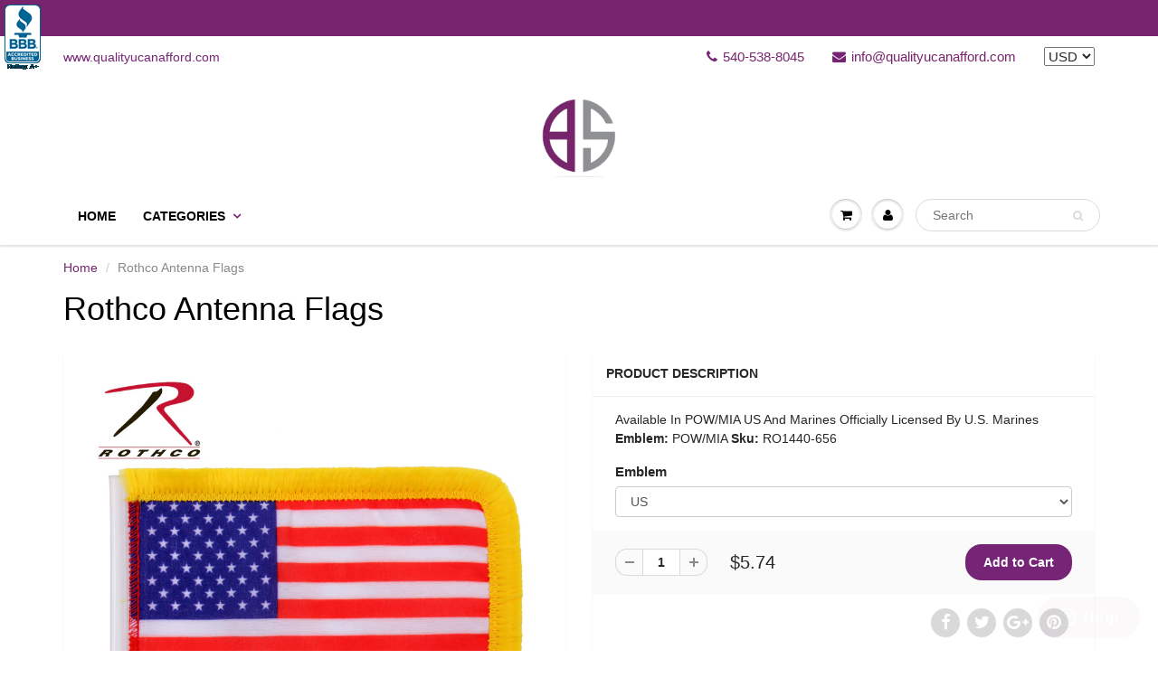

--- FILE ---
content_type: text/html; charset=utf-8
request_url: https://shop.qualityucanafford.com/products/ro1367
body_size: 28475
content:
<!doctype html>
<html lang="en" class="noIE">
  <head>
    <meta name="google-site-verification" content="83QOjoXu4gyakA39IWgP5kxAMthS854CZ8owitbN8kc" />
    <meta name="msvalidate.01" content="2FC00EBAE740B52BEE229A353DD4C284" />
            <script type='application/ld+json'> 
{
  "@context": "http://www.schema.org",
  "@type": "WebSite",
  "name": "Qualityucanafford.com",
  "url": "https://shop.qualityucanafford.com/"
}
 </script>
    
    <script type='application/ld+json'> 
{
  "@context": "http://www.schema.org",
  "@type": "Organization",
  "name": "Qualityucanafford.com",
  "url": "https://shop.qualityucanafford.com/",
  "logo": "https://cdn.shopify.com/s/files/1/2406/9251/files/logo_134x134_crop_center_2x_174f12d7-c1de-4773-81d2-e2ecdd8fd7f3_550x.png?v=1525448730",
  "image": "https://cdn.shopify.com/s/files/1/2406/9251/files/logo_134x134_crop_center_2x_174f12d7-c1de-4773-81d2-e2ecdd8fd7f3_550x.png?v=1525448730",
  "description": "We are one of the leading online shopping websites in USA. The store provides an amazing collection of clothing, accessories, furniture for you. So start your online shopping with us now!",
  "address": {
    "@type": "PostalAddress",
    "streetAddress": "Broad Services LLC",
    "addressLocality": "Orange",
    "addressRegion": "Virginia",
    "postalCode": "22960",
    "addressCountry": "USA"
  },
  "contactPoint": {
    "@type": "ContactPoint",
    "telephone": "+1(540) 369-1962",
    "contactType": "customer service"
  }
}
 </script>


    <!-- Basic page needs ================================================== -->
    <meta charset="utf-8">
    <meta name="viewport" content="width=device-width, initial-scale=1, maximum-scale=1">

    <!-- Title and description ================================================== -->
    <title>
      Rothco Antenna Flags &ndash; Qualityucanafford
    </title>

    
    <meta name="description" content="Available In POW/MIA US And Marines Officially Licensed By U.S. MarinesEmblem: POW/MIA">
    

    <!-- Helpers ================================================== -->
    
  <meta property="og:type" content="product">
  <meta property="og:title" content="Rothco Antenna Flags">
  
  <meta property="og:image" content="http://shop.qualityucanafford.com/cdn/shop/products/RO1440-658_7_800x.jpg?v=1602314095">
  <meta property="og:image:secure_url" content="https://shop.qualityucanafford.com/cdn/shop/products/RO1440-658_7_800x.jpg?v=1602314095">
  
  <meta property="og:image" content="http://shop.qualityucanafford.com/cdn/shop/products/RO1440-656_1_800x.jpg?v=1602314098">
  <meta property="og:image:secure_url" content="https://shop.qualityucanafford.com/cdn/shop/products/RO1440-656_1_800x.jpg?v=1602314098">
  
  <meta property="og:image" content="http://shop.qualityucanafford.com/cdn/shop/products/RO1440-656_8_800x.jpg?v=1602314100">
  <meta property="og:image:secure_url" content="https://shop.qualityucanafford.com/cdn/shop/products/RO1440-656_8_800x.jpg?v=1602314100">
  
  <meta property="og:price:amount" content="5.74">
  <meta property="og:price:currency" content="USD">


  <meta property="og:description" content="Available In POW/MIA US And Marines Officially Licensed By U.S. MarinesEmblem: POW/MIA">

  <meta property="og:url" content="https://shop.qualityucanafford.com/products/ro1367">
  <meta property="og:site_name" content="Qualityucanafford">



<meta name="twitter:card" content="summary">

  <meta name="twitter:title" content="Rothco Antenna Flags">
  <meta name="twitter:description" content="Available In POW/MIA  US And Marines Officially Licensed By U.S. MarinesEmblem: POW/MIA">
  <meta name="twitter:image" content="https://shop.qualityucanafford.com/cdn/shop/products/RO1440-658_7_800x.jpg?v=1602314095">
  <meta name="twitter:image:width" content="240">
  <meta name="twitter:image:height" content="240">

    <link rel="canonical" href="https://shop.qualityucanafford.com/products/ro1367" />
    <meta name="viewport" content="width=device-width,initial-scale=1">
    <meta name="theme-color" content="#762476">

    
    <link rel="shortcut icon" href="//shop.qualityucanafford.com/cdn/shop/t/9/assets/favicon.png?v=16613700617917379621514462013" type="image/png" />
    
    <link href="//shop.qualityucanafford.com/cdn/shop/t/9/assets/apps.css?v=116133295944123362841514462020" rel="stylesheet" type="text/css" media="all" />
    <link href="//shop.qualityucanafford.com/cdn/shop/t/9/assets/style.css?v=68342538477159753641567173047" rel="stylesheet" type="text/css" media="all" />
    <link href="//shop.qualityucanafford.com/cdn/shop/t/9/assets/flexslider.css?v=161436028205590321291514462020" rel="stylesheet" type="text/css" media="all" />
    <link href="//shop.qualityucanafford.com/cdn/shop/t/9/assets/flexslider-product.css?v=84720317859868162331521017578" rel="stylesheet" type="text/css" media="all" />
    
    

    <!-- Header hook for plugins ================================================== -->
    <script>window.performance && window.performance.mark && window.performance.mark('shopify.content_for_header.start');</script><meta id="shopify-digital-wallet" name="shopify-digital-wallet" content="/24069251/digital_wallets/dialog">
<meta name="shopify-checkout-api-token" content="86e1b9cb1a25acf3b1b96b8e472c652c">
<meta id="in-context-paypal-metadata" data-shop-id="24069251" data-venmo-supported="true" data-environment="production" data-locale="en_US" data-paypal-v4="true" data-currency="USD">
<link rel="alternate" type="application/json+oembed" href="https://shop.qualityucanafford.com/products/ro1367.oembed">
<script async="async" src="/checkouts/internal/preloads.js?locale=en-US"></script>
<script id="shopify-features" type="application/json">{"accessToken":"86e1b9cb1a25acf3b1b96b8e472c652c","betas":["rich-media-storefront-analytics"],"domain":"shop.qualityucanafford.com","predictiveSearch":true,"shopId":24069251,"locale":"en"}</script>
<script>var Shopify = Shopify || {};
Shopify.shop = "yourturnkeystore-829.myshopify.com";
Shopify.locale = "en";
Shopify.currency = {"active":"USD","rate":"1.0"};
Shopify.country = "US";
Shopify.theme = {"name":"ShowTime(MHT-dev) - 28.12","id":8945664030,"schema_name":"ShowTime","schema_version":"5.0.6","theme_store_id":null,"role":"main"};
Shopify.theme.handle = "null";
Shopify.theme.style = {"id":null,"handle":null};
Shopify.cdnHost = "shop.qualityucanafford.com/cdn";
Shopify.routes = Shopify.routes || {};
Shopify.routes.root = "/";</script>
<script type="module">!function(o){(o.Shopify=o.Shopify||{}).modules=!0}(window);</script>
<script>!function(o){function n(){var o=[];function n(){o.push(Array.prototype.slice.apply(arguments))}return n.q=o,n}var t=o.Shopify=o.Shopify||{};t.loadFeatures=n(),t.autoloadFeatures=n()}(window);</script>
<script id="shop-js-analytics" type="application/json">{"pageType":"product"}</script>
<script defer="defer" async type="module" src="//shop.qualityucanafford.com/cdn/shopifycloud/shop-js/modules/v2/client.init-shop-cart-sync_BdyHc3Nr.en.esm.js"></script>
<script defer="defer" async type="module" src="//shop.qualityucanafford.com/cdn/shopifycloud/shop-js/modules/v2/chunk.common_Daul8nwZ.esm.js"></script>
<script type="module">
  await import("//shop.qualityucanafford.com/cdn/shopifycloud/shop-js/modules/v2/client.init-shop-cart-sync_BdyHc3Nr.en.esm.js");
await import("//shop.qualityucanafford.com/cdn/shopifycloud/shop-js/modules/v2/chunk.common_Daul8nwZ.esm.js");

  window.Shopify.SignInWithShop?.initShopCartSync?.({"fedCMEnabled":true,"windoidEnabled":true});

</script>
<script>(function() {
  var isLoaded = false;
  function asyncLoad() {
    if (isLoaded) return;
    isLoaded = true;
    var urls = ["\/\/shopify.privy.com\/widget.js?shop=yourturnkeystore-829.myshopify.com","https:\/\/shopifycdn.aaawebstore.com\/announcement\/topbar-script_v4.js?shop=yourturnkeystore-829.myshopify.com","\/\/dyuszqdfuyvqq.cloudfront.net\/packs\/mf_embed_v8.js?mf_token=5e936980-5c93-415a-9cf4-6cc4c356d8c0\u0026shop=yourturnkeystore-829.myshopify.com","https:\/\/amazonedropshipping.com\/js\/amazon-dropshipper.js?shop=yourturnkeystore-829.myshopify.com","\/\/cdn.shopify.com\/proxy\/ad8a9fb7f562b7e46d56c5208ad4df220f9d4ca97be71cbe2997e1d41d21161e\/static.cdn.printful.com\/static\/js\/external\/shopify-product-customizer.js?v=0.28\u0026shop=yourturnkeystore-829.myshopify.com\u0026sp-cache-control=cHVibGljLCBtYXgtYWdlPTkwMA"];
    for (var i = 0; i < urls.length; i++) {
      var s = document.createElement('script');
      s.type = 'text/javascript';
      s.async = true;
      s.src = urls[i];
      var x = document.getElementsByTagName('script')[0];
      x.parentNode.insertBefore(s, x);
    }
  };
  if(window.attachEvent) {
    window.attachEvent('onload', asyncLoad);
  } else {
    window.addEventListener('load', asyncLoad, false);
  }
})();</script>
<script id="__st">var __st={"a":24069251,"offset":-18000,"reqid":"00afddf1-ad23-42c2-bc8e-108a08dc5266-1769016643","pageurl":"shop.qualityucanafford.com\/products\/ro1367","u":"31506764ef0b","p":"product","rtyp":"product","rid":4733169434713};</script>
<script>window.ShopifyPaypalV4VisibilityTracking = true;</script>
<script id="captcha-bootstrap">!function(){'use strict';const t='contact',e='account',n='new_comment',o=[[t,t],['blogs',n],['comments',n],[t,'customer']],c=[[e,'customer_login'],[e,'guest_login'],[e,'recover_customer_password'],[e,'create_customer']],r=t=>t.map((([t,e])=>`form[action*='/${t}']:not([data-nocaptcha='true']) input[name='form_type'][value='${e}']`)).join(','),a=t=>()=>t?[...document.querySelectorAll(t)].map((t=>t.form)):[];function s(){const t=[...o],e=r(t);return a(e)}const i='password',u='form_key',d=['recaptcha-v3-token','g-recaptcha-response','h-captcha-response',i],f=()=>{try{return window.sessionStorage}catch{return}},m='__shopify_v',_=t=>t.elements[u];function p(t,e,n=!1){try{const o=window.sessionStorage,c=JSON.parse(o.getItem(e)),{data:r}=function(t){const{data:e,action:n}=t;return t[m]||n?{data:e,action:n}:{data:t,action:n}}(c);for(const[e,n]of Object.entries(r))t.elements[e]&&(t.elements[e].value=n);n&&o.removeItem(e)}catch(o){console.error('form repopulation failed',{error:o})}}const l='form_type',E='cptcha';function T(t){t.dataset[E]=!0}const w=window,h=w.document,L='Shopify',v='ce_forms',y='captcha';let A=!1;((t,e)=>{const n=(g='f06e6c50-85a8-45c8-87d0-21a2b65856fe',I='https://cdn.shopify.com/shopifycloud/storefront-forms-hcaptcha/ce_storefront_forms_captcha_hcaptcha.v1.5.2.iife.js',D={infoText:'Protected by hCaptcha',privacyText:'Privacy',termsText:'Terms'},(t,e,n)=>{const o=w[L][v],c=o.bindForm;if(c)return c(t,g,e,D).then(n);var r;o.q.push([[t,g,e,D],n]),r=I,A||(h.body.append(Object.assign(h.createElement('script'),{id:'captcha-provider',async:!0,src:r})),A=!0)});var g,I,D;w[L]=w[L]||{},w[L][v]=w[L][v]||{},w[L][v].q=[],w[L][y]=w[L][y]||{},w[L][y].protect=function(t,e){n(t,void 0,e),T(t)},Object.freeze(w[L][y]),function(t,e,n,w,h,L){const[v,y,A,g]=function(t,e,n){const i=e?o:[],u=t?c:[],d=[...i,...u],f=r(d),m=r(i),_=r(d.filter((([t,e])=>n.includes(e))));return[a(f),a(m),a(_),s()]}(w,h,L),I=t=>{const e=t.target;return e instanceof HTMLFormElement?e:e&&e.form},D=t=>v().includes(t);t.addEventListener('submit',(t=>{const e=I(t);if(!e)return;const n=D(e)&&!e.dataset.hcaptchaBound&&!e.dataset.recaptchaBound,o=_(e),c=g().includes(e)&&(!o||!o.value);(n||c)&&t.preventDefault(),c&&!n&&(function(t){try{if(!f())return;!function(t){const e=f();if(!e)return;const n=_(t);if(!n)return;const o=n.value;o&&e.removeItem(o)}(t);const e=Array.from(Array(32),(()=>Math.random().toString(36)[2])).join('');!function(t,e){_(t)||t.append(Object.assign(document.createElement('input'),{type:'hidden',name:u})),t.elements[u].value=e}(t,e),function(t,e){const n=f();if(!n)return;const o=[...t.querySelectorAll(`input[type='${i}']`)].map((({name:t})=>t)),c=[...d,...o],r={};for(const[a,s]of new FormData(t).entries())c.includes(a)||(r[a]=s);n.setItem(e,JSON.stringify({[m]:1,action:t.action,data:r}))}(t,e)}catch(e){console.error('failed to persist form',e)}}(e),e.submit())}));const S=(t,e)=>{t&&!t.dataset[E]&&(n(t,e.some((e=>e===t))),T(t))};for(const o of['focusin','change'])t.addEventListener(o,(t=>{const e=I(t);D(e)&&S(e,y())}));const B=e.get('form_key'),M=e.get(l),P=B&&M;t.addEventListener('DOMContentLoaded',(()=>{const t=y();if(P)for(const e of t)e.elements[l].value===M&&p(e,B);[...new Set([...A(),...v().filter((t=>'true'===t.dataset.shopifyCaptcha))])].forEach((e=>S(e,t)))}))}(h,new URLSearchParams(w.location.search),n,t,e,['guest_login'])})(!0,!0)}();</script>
<script integrity="sha256-4kQ18oKyAcykRKYeNunJcIwy7WH5gtpwJnB7kiuLZ1E=" data-source-attribution="shopify.loadfeatures" defer="defer" src="//shop.qualityucanafford.com/cdn/shopifycloud/storefront/assets/storefront/load_feature-a0a9edcb.js" crossorigin="anonymous"></script>
<script data-source-attribution="shopify.dynamic_checkout.dynamic.init">var Shopify=Shopify||{};Shopify.PaymentButton=Shopify.PaymentButton||{isStorefrontPortableWallets:!0,init:function(){window.Shopify.PaymentButton.init=function(){};var t=document.createElement("script");t.src="https://shop.qualityucanafford.com/cdn/shopifycloud/portable-wallets/latest/portable-wallets.en.js",t.type="module",document.head.appendChild(t)}};
</script>
<script data-source-attribution="shopify.dynamic_checkout.buyer_consent">
  function portableWalletsHideBuyerConsent(e){var t=document.getElementById("shopify-buyer-consent"),n=document.getElementById("shopify-subscription-policy-button");t&&n&&(t.classList.add("hidden"),t.setAttribute("aria-hidden","true"),n.removeEventListener("click",e))}function portableWalletsShowBuyerConsent(e){var t=document.getElementById("shopify-buyer-consent"),n=document.getElementById("shopify-subscription-policy-button");t&&n&&(t.classList.remove("hidden"),t.removeAttribute("aria-hidden"),n.addEventListener("click",e))}window.Shopify?.PaymentButton&&(window.Shopify.PaymentButton.hideBuyerConsent=portableWalletsHideBuyerConsent,window.Shopify.PaymentButton.showBuyerConsent=portableWalletsShowBuyerConsent);
</script>
<script data-source-attribution="shopify.dynamic_checkout.cart.bootstrap">document.addEventListener("DOMContentLoaded",(function(){function t(){return document.querySelector("shopify-accelerated-checkout-cart, shopify-accelerated-checkout")}if(t())Shopify.PaymentButton.init();else{new MutationObserver((function(e,n){t()&&(Shopify.PaymentButton.init(),n.disconnect())})).observe(document.body,{childList:!0,subtree:!0})}}));
</script>
<link id="shopify-accelerated-checkout-styles" rel="stylesheet" media="screen" href="https://shop.qualityucanafford.com/cdn/shopifycloud/portable-wallets/latest/accelerated-checkout-backwards-compat.css" crossorigin="anonymous">
<style id="shopify-accelerated-checkout-cart">
        #shopify-buyer-consent {
  margin-top: 1em;
  display: inline-block;
  width: 100%;
}

#shopify-buyer-consent.hidden {
  display: none;
}

#shopify-subscription-policy-button {
  background: none;
  border: none;
  padding: 0;
  text-decoration: underline;
  font-size: inherit;
  cursor: pointer;
}

#shopify-subscription-policy-button::before {
  box-shadow: none;
}

      </style>

<script>window.performance && window.performance.mark && window.performance.mark('shopify.content_for_header.end');</script>

    <!--[if lt IE 9]>
    <script src="//html5shiv.googlecode.com/svn/trunk/html5.js" type="text/javascript"></script>
    <![endif]-->

    

    <script src="//shop.qualityucanafford.com/cdn/shop/t/9/assets/jquery.js?v=105778841822381192391514462016" type="text/javascript"></script>
    
    
    <!-- Theme Global App JS ================================================== -->
    <script>
      var app = app || {
        data:{
          template:"product",
          money_format: "${{amount}}"
        }
      }
    </script>
  
<!--Start of Zendesk Chat Script--> <script type="text/javascript"> window.$zopim||(function(d,s){var z=$zopim=function(c){ z._.push(c)},$=z.s= d.createElement(s),e=d.getElementsByTagName(s)[0];z.set=function(o){z.set. _.push(o)};z._=[];z.set._=[];$.async=!0;$.setAttribute('charset','utf-8'); $.src='https://v2.zopim.com/?58qEoAbx2Mg3O4AXIrJx4kS2zmhZsRMN';z.t=+new Date;$. type='text/javascript';e.parentNode.insertBefore($,e)})(document,'script'); </script> <!--End of Zendesk Chat Script-->
  
  




<script src="//staticxx.s3.amazonaws.com/aio_stats_lib_v1.min.js?v=1.0"></script>


<!-- BeginConsistentCartAddon -->  <script>    Shopify.customer_logged_in = false ;  Shopify.customer_email = "" ;  Shopify.log_uuids = true;    </script>  <!-- EndConsistentCartAddon -->

                    <!-- "snippets/alireviews_core.liquid" was not rendered, the associated app was uninstalled --> 
 <script> var aaaAnnConfig = {"isWebpushPermission":"1","aaaAnnBarSetting":{"maxDate":null},"aaaAnnWebpushMainModuleSetting":{"welcome":0,"abandonedCart":0,"priceDrop":0,"backInStock":0},"aaaAnnWebpushSetting":{"abandonedCart":0,"priceDrop":0,"backInStock":0}}</script>    


  <select style="display:none!important;" name="aaa-ann-variantid">
    
    <option id="aaa-ann-variant-id-32210917130329"   value="1" > US
     </option>
    
  </select>

 <link href="https://monorail-edge.shopifysvc.com" rel="dns-prefetch">
<script>(function(){if ("sendBeacon" in navigator && "performance" in window) {try {var session_token_from_headers = performance.getEntriesByType('navigation')[0].serverTiming.find(x => x.name == '_s').description;} catch {var session_token_from_headers = undefined;}var session_cookie_matches = document.cookie.match(/_shopify_s=([^;]*)/);var session_token_from_cookie = session_cookie_matches && session_cookie_matches.length === 2 ? session_cookie_matches[1] : "";var session_token = session_token_from_headers || session_token_from_cookie || "";function handle_abandonment_event(e) {var entries = performance.getEntries().filter(function(entry) {return /monorail-edge.shopifysvc.com/.test(entry.name);});if (!window.abandonment_tracked && entries.length === 0) {window.abandonment_tracked = true;var currentMs = Date.now();var navigation_start = performance.timing.navigationStart;var payload = {shop_id: 24069251,url: window.location.href,navigation_start,duration: currentMs - navigation_start,session_token,page_type: "product"};window.navigator.sendBeacon("https://monorail-edge.shopifysvc.com/v1/produce", JSON.stringify({schema_id: "online_store_buyer_site_abandonment/1.1",payload: payload,metadata: {event_created_at_ms: currentMs,event_sent_at_ms: currentMs}}));}}window.addEventListener('pagehide', handle_abandonment_event);}}());</script>
<script id="web-pixels-manager-setup">(function e(e,d,r,n,o){if(void 0===o&&(o={}),!Boolean(null===(a=null===(i=window.Shopify)||void 0===i?void 0:i.analytics)||void 0===a?void 0:a.replayQueue)){var i,a;window.Shopify=window.Shopify||{};var t=window.Shopify;t.analytics=t.analytics||{};var s=t.analytics;s.replayQueue=[],s.publish=function(e,d,r){return s.replayQueue.push([e,d,r]),!0};try{self.performance.mark("wpm:start")}catch(e){}var l=function(){var e={modern:/Edge?\/(1{2}[4-9]|1[2-9]\d|[2-9]\d{2}|\d{4,})\.\d+(\.\d+|)|Firefox\/(1{2}[4-9]|1[2-9]\d|[2-9]\d{2}|\d{4,})\.\d+(\.\d+|)|Chrom(ium|e)\/(9{2}|\d{3,})\.\d+(\.\d+|)|(Maci|X1{2}).+ Version\/(15\.\d+|(1[6-9]|[2-9]\d|\d{3,})\.\d+)([,.]\d+|)( \(\w+\)|)( Mobile\/\w+|) Safari\/|Chrome.+OPR\/(9{2}|\d{3,})\.\d+\.\d+|(CPU[ +]OS|iPhone[ +]OS|CPU[ +]iPhone|CPU IPhone OS|CPU iPad OS)[ +]+(15[._]\d+|(1[6-9]|[2-9]\d|\d{3,})[._]\d+)([._]\d+|)|Android:?[ /-](13[3-9]|1[4-9]\d|[2-9]\d{2}|\d{4,})(\.\d+|)(\.\d+|)|Android.+Firefox\/(13[5-9]|1[4-9]\d|[2-9]\d{2}|\d{4,})\.\d+(\.\d+|)|Android.+Chrom(ium|e)\/(13[3-9]|1[4-9]\d|[2-9]\d{2}|\d{4,})\.\d+(\.\d+|)|SamsungBrowser\/([2-9]\d|\d{3,})\.\d+/,legacy:/Edge?\/(1[6-9]|[2-9]\d|\d{3,})\.\d+(\.\d+|)|Firefox\/(5[4-9]|[6-9]\d|\d{3,})\.\d+(\.\d+|)|Chrom(ium|e)\/(5[1-9]|[6-9]\d|\d{3,})\.\d+(\.\d+|)([\d.]+$|.*Safari\/(?![\d.]+ Edge\/[\d.]+$))|(Maci|X1{2}).+ Version\/(10\.\d+|(1[1-9]|[2-9]\d|\d{3,})\.\d+)([,.]\d+|)( \(\w+\)|)( Mobile\/\w+|) Safari\/|Chrome.+OPR\/(3[89]|[4-9]\d|\d{3,})\.\d+\.\d+|(CPU[ +]OS|iPhone[ +]OS|CPU[ +]iPhone|CPU IPhone OS|CPU iPad OS)[ +]+(10[._]\d+|(1[1-9]|[2-9]\d|\d{3,})[._]\d+)([._]\d+|)|Android:?[ /-](13[3-9]|1[4-9]\d|[2-9]\d{2}|\d{4,})(\.\d+|)(\.\d+|)|Mobile Safari.+OPR\/([89]\d|\d{3,})\.\d+\.\d+|Android.+Firefox\/(13[5-9]|1[4-9]\d|[2-9]\d{2}|\d{4,})\.\d+(\.\d+|)|Android.+Chrom(ium|e)\/(13[3-9]|1[4-9]\d|[2-9]\d{2}|\d{4,})\.\d+(\.\d+|)|Android.+(UC? ?Browser|UCWEB|U3)[ /]?(15\.([5-9]|\d{2,})|(1[6-9]|[2-9]\d|\d{3,})\.\d+)\.\d+|SamsungBrowser\/(5\.\d+|([6-9]|\d{2,})\.\d+)|Android.+MQ{2}Browser\/(14(\.(9|\d{2,})|)|(1[5-9]|[2-9]\d|\d{3,})(\.\d+|))(\.\d+|)|K[Aa][Ii]OS\/(3\.\d+|([4-9]|\d{2,})\.\d+)(\.\d+|)/},d=e.modern,r=e.legacy,n=navigator.userAgent;return n.match(d)?"modern":n.match(r)?"legacy":"unknown"}(),u="modern"===l?"modern":"legacy",c=(null!=n?n:{modern:"",legacy:""})[u],f=function(e){return[e.baseUrl,"/wpm","/b",e.hashVersion,"modern"===e.buildTarget?"m":"l",".js"].join("")}({baseUrl:d,hashVersion:r,buildTarget:u}),m=function(e){var d=e.version,r=e.bundleTarget,n=e.surface,o=e.pageUrl,i=e.monorailEndpoint;return{emit:function(e){var a=e.status,t=e.errorMsg,s=(new Date).getTime(),l=JSON.stringify({metadata:{event_sent_at_ms:s},events:[{schema_id:"web_pixels_manager_load/3.1",payload:{version:d,bundle_target:r,page_url:o,status:a,surface:n,error_msg:t},metadata:{event_created_at_ms:s}}]});if(!i)return console&&console.warn&&console.warn("[Web Pixels Manager] No Monorail endpoint provided, skipping logging."),!1;try{return self.navigator.sendBeacon.bind(self.navigator)(i,l)}catch(e){}var u=new XMLHttpRequest;try{return u.open("POST",i,!0),u.setRequestHeader("Content-Type","text/plain"),u.send(l),!0}catch(e){return console&&console.warn&&console.warn("[Web Pixels Manager] Got an unhandled error while logging to Monorail."),!1}}}}({version:r,bundleTarget:l,surface:e.surface,pageUrl:self.location.href,monorailEndpoint:e.monorailEndpoint});try{o.browserTarget=l,function(e){var d=e.src,r=e.async,n=void 0===r||r,o=e.onload,i=e.onerror,a=e.sri,t=e.scriptDataAttributes,s=void 0===t?{}:t,l=document.createElement("script"),u=document.querySelector("head"),c=document.querySelector("body");if(l.async=n,l.src=d,a&&(l.integrity=a,l.crossOrigin="anonymous"),s)for(var f in s)if(Object.prototype.hasOwnProperty.call(s,f))try{l.dataset[f]=s[f]}catch(e){}if(o&&l.addEventListener("load",o),i&&l.addEventListener("error",i),u)u.appendChild(l);else{if(!c)throw new Error("Did not find a head or body element to append the script");c.appendChild(l)}}({src:f,async:!0,onload:function(){if(!function(){var e,d;return Boolean(null===(d=null===(e=window.Shopify)||void 0===e?void 0:e.analytics)||void 0===d?void 0:d.initialized)}()){var d=window.webPixelsManager.init(e)||void 0;if(d){var r=window.Shopify.analytics;r.replayQueue.forEach((function(e){var r=e[0],n=e[1],o=e[2];d.publishCustomEvent(r,n,o)})),r.replayQueue=[],r.publish=d.publishCustomEvent,r.visitor=d.visitor,r.initialized=!0}}},onerror:function(){return m.emit({status:"failed",errorMsg:"".concat(f," has failed to load")})},sri:function(e){var d=/^sha384-[A-Za-z0-9+/=]+$/;return"string"==typeof e&&d.test(e)}(c)?c:"",scriptDataAttributes:o}),m.emit({status:"loading"})}catch(e){m.emit({status:"failed",errorMsg:(null==e?void 0:e.message)||"Unknown error"})}}})({shopId: 24069251,storefrontBaseUrl: "https://shop.qualityucanafford.com",extensionsBaseUrl: "https://extensions.shopifycdn.com/cdn/shopifycloud/web-pixels-manager",monorailEndpoint: "https://monorail-edge.shopifysvc.com/unstable/produce_batch",surface: "storefront-renderer",enabledBetaFlags: ["2dca8a86"],webPixelsConfigList: [{"id":"79036631","eventPayloadVersion":"v1","runtimeContext":"LAX","scriptVersion":"1","type":"CUSTOM","privacyPurposes":["ANALYTICS"],"name":"Google Analytics tag (migrated)"},{"id":"shopify-app-pixel","configuration":"{}","eventPayloadVersion":"v1","runtimeContext":"STRICT","scriptVersion":"0450","apiClientId":"shopify-pixel","type":"APP","privacyPurposes":["ANALYTICS","MARKETING"]},{"id":"shopify-custom-pixel","eventPayloadVersion":"v1","runtimeContext":"LAX","scriptVersion":"0450","apiClientId":"shopify-pixel","type":"CUSTOM","privacyPurposes":["ANALYTICS","MARKETING"]}],isMerchantRequest: false,initData: {"shop":{"name":"Qualityucanafford","paymentSettings":{"currencyCode":"USD"},"myshopifyDomain":"yourturnkeystore-829.myshopify.com","countryCode":"US","storefrontUrl":"https:\/\/shop.qualityucanafford.com"},"customer":null,"cart":null,"checkout":null,"productVariants":[{"price":{"amount":5.74,"currencyCode":"USD"},"product":{"title":"Rothco Antenna Flags","vendor":"qualityucanafford.com","id":"4733169434713","untranslatedTitle":"Rothco Antenna Flags","url":"\/products\/ro1367","type":"Flags"},"id":"32210917130329","image":{"src":"\/\/shop.qualityucanafford.com\/cdn\/shop\/products\/RO1440-658_7.jpg?v=1602314095"},"sku":"RO1440-656","title":"US","untranslatedTitle":"US"}],"purchasingCompany":null},},"https://shop.qualityucanafford.com/cdn","fcfee988w5aeb613cpc8e4bc33m6693e112",{"modern":"","legacy":""},{"shopId":"24069251","storefrontBaseUrl":"https:\/\/shop.qualityucanafford.com","extensionBaseUrl":"https:\/\/extensions.shopifycdn.com\/cdn\/shopifycloud\/web-pixels-manager","surface":"storefront-renderer","enabledBetaFlags":"[\"2dca8a86\"]","isMerchantRequest":"false","hashVersion":"fcfee988w5aeb613cpc8e4bc33m6693e112","publish":"custom","events":"[[\"page_viewed\",{}],[\"product_viewed\",{\"productVariant\":{\"price\":{\"amount\":5.74,\"currencyCode\":\"USD\"},\"product\":{\"title\":\"Rothco Antenna Flags\",\"vendor\":\"qualityucanafford.com\",\"id\":\"4733169434713\",\"untranslatedTitle\":\"Rothco Antenna Flags\",\"url\":\"\/products\/ro1367\",\"type\":\"Flags\"},\"id\":\"32210917130329\",\"image\":{\"src\":\"\/\/shop.qualityucanafford.com\/cdn\/shop\/products\/RO1440-658_7.jpg?v=1602314095\"},\"sku\":\"RO1440-656\",\"title\":\"US\",\"untranslatedTitle\":\"US\"}}]]"});</script><script>
  window.ShopifyAnalytics = window.ShopifyAnalytics || {};
  window.ShopifyAnalytics.meta = window.ShopifyAnalytics.meta || {};
  window.ShopifyAnalytics.meta.currency = 'USD';
  var meta = {"product":{"id":4733169434713,"gid":"gid:\/\/shopify\/Product\/4733169434713","vendor":"qualityucanafford.com","type":"Flags","handle":"ro1367","variants":[{"id":32210917130329,"price":574,"name":"Rothco Antenna Flags - US","public_title":"US","sku":"RO1440-656"}],"remote":false},"page":{"pageType":"product","resourceType":"product","resourceId":4733169434713,"requestId":"00afddf1-ad23-42c2-bc8e-108a08dc5266-1769016643"}};
  for (var attr in meta) {
    window.ShopifyAnalytics.meta[attr] = meta[attr];
  }
</script>
<script class="analytics">
  (function () {
    var customDocumentWrite = function(content) {
      var jquery = null;

      if (window.jQuery) {
        jquery = window.jQuery;
      } else if (window.Checkout && window.Checkout.$) {
        jquery = window.Checkout.$;
      }

      if (jquery) {
        jquery('body').append(content);
      }
    };

    var hasLoggedConversion = function(token) {
      if (token) {
        return document.cookie.indexOf('loggedConversion=' + token) !== -1;
      }
      return false;
    }

    var setCookieIfConversion = function(token) {
      if (token) {
        var twoMonthsFromNow = new Date(Date.now());
        twoMonthsFromNow.setMonth(twoMonthsFromNow.getMonth() + 2);

        document.cookie = 'loggedConversion=' + token + '; expires=' + twoMonthsFromNow;
      }
    }

    var trekkie = window.ShopifyAnalytics.lib = window.trekkie = window.trekkie || [];
    if (trekkie.integrations) {
      return;
    }
    trekkie.methods = [
      'identify',
      'page',
      'ready',
      'track',
      'trackForm',
      'trackLink'
    ];
    trekkie.factory = function(method) {
      return function() {
        var args = Array.prototype.slice.call(arguments);
        args.unshift(method);
        trekkie.push(args);
        return trekkie;
      };
    };
    for (var i = 0; i < trekkie.methods.length; i++) {
      var key = trekkie.methods[i];
      trekkie[key] = trekkie.factory(key);
    }
    trekkie.load = function(config) {
      trekkie.config = config || {};
      trekkie.config.initialDocumentCookie = document.cookie;
      var first = document.getElementsByTagName('script')[0];
      var script = document.createElement('script');
      script.type = 'text/javascript';
      script.onerror = function(e) {
        var scriptFallback = document.createElement('script');
        scriptFallback.type = 'text/javascript';
        scriptFallback.onerror = function(error) {
                var Monorail = {
      produce: function produce(monorailDomain, schemaId, payload) {
        var currentMs = new Date().getTime();
        var event = {
          schema_id: schemaId,
          payload: payload,
          metadata: {
            event_created_at_ms: currentMs,
            event_sent_at_ms: currentMs
          }
        };
        return Monorail.sendRequest("https://" + monorailDomain + "/v1/produce", JSON.stringify(event));
      },
      sendRequest: function sendRequest(endpointUrl, payload) {
        // Try the sendBeacon API
        if (window && window.navigator && typeof window.navigator.sendBeacon === 'function' && typeof window.Blob === 'function' && !Monorail.isIos12()) {
          var blobData = new window.Blob([payload], {
            type: 'text/plain'
          });

          if (window.navigator.sendBeacon(endpointUrl, blobData)) {
            return true;
          } // sendBeacon was not successful

        } // XHR beacon

        var xhr = new XMLHttpRequest();

        try {
          xhr.open('POST', endpointUrl);
          xhr.setRequestHeader('Content-Type', 'text/plain');
          xhr.send(payload);
        } catch (e) {
          console.log(e);
        }

        return false;
      },
      isIos12: function isIos12() {
        return window.navigator.userAgent.lastIndexOf('iPhone; CPU iPhone OS 12_') !== -1 || window.navigator.userAgent.lastIndexOf('iPad; CPU OS 12_') !== -1;
      }
    };
    Monorail.produce('monorail-edge.shopifysvc.com',
      'trekkie_storefront_load_errors/1.1',
      {shop_id: 24069251,
      theme_id: 8945664030,
      app_name: "storefront",
      context_url: window.location.href,
      source_url: "//shop.qualityucanafford.com/cdn/s/trekkie.storefront.cd680fe47e6c39ca5d5df5f0a32d569bc48c0f27.min.js"});

        };
        scriptFallback.async = true;
        scriptFallback.src = '//shop.qualityucanafford.com/cdn/s/trekkie.storefront.cd680fe47e6c39ca5d5df5f0a32d569bc48c0f27.min.js';
        first.parentNode.insertBefore(scriptFallback, first);
      };
      script.async = true;
      script.src = '//shop.qualityucanafford.com/cdn/s/trekkie.storefront.cd680fe47e6c39ca5d5df5f0a32d569bc48c0f27.min.js';
      first.parentNode.insertBefore(script, first);
    };
    trekkie.load(
      {"Trekkie":{"appName":"storefront","development":false,"defaultAttributes":{"shopId":24069251,"isMerchantRequest":null,"themeId":8945664030,"themeCityHash":"13956946920709001113","contentLanguage":"en","currency":"USD","eventMetadataId":"d1f83c7c-7b0c-4d0e-92f9-03a8f388f5c2"},"isServerSideCookieWritingEnabled":true,"monorailRegion":"shop_domain","enabledBetaFlags":["65f19447"]},"Session Attribution":{},"S2S":{"facebookCapiEnabled":false,"source":"trekkie-storefront-renderer","apiClientId":580111}}
    );

    var loaded = false;
    trekkie.ready(function() {
      if (loaded) return;
      loaded = true;

      window.ShopifyAnalytics.lib = window.trekkie;

      var originalDocumentWrite = document.write;
      document.write = customDocumentWrite;
      try { window.ShopifyAnalytics.merchantGoogleAnalytics.call(this); } catch(error) {};
      document.write = originalDocumentWrite;

      window.ShopifyAnalytics.lib.page(null,{"pageType":"product","resourceType":"product","resourceId":4733169434713,"requestId":"00afddf1-ad23-42c2-bc8e-108a08dc5266-1769016643","shopifyEmitted":true});

      var match = window.location.pathname.match(/checkouts\/(.+)\/(thank_you|post_purchase)/)
      var token = match? match[1]: undefined;
      if (!hasLoggedConversion(token)) {
        setCookieIfConversion(token);
        window.ShopifyAnalytics.lib.track("Viewed Product",{"currency":"USD","variantId":32210917130329,"productId":4733169434713,"productGid":"gid:\/\/shopify\/Product\/4733169434713","name":"Rothco Antenna Flags - US","price":"5.74","sku":"RO1440-656","brand":"qualityucanafford.com","variant":"US","category":"Flags","nonInteraction":true,"remote":false},undefined,undefined,{"shopifyEmitted":true});
      window.ShopifyAnalytics.lib.track("monorail:\/\/trekkie_storefront_viewed_product\/1.1",{"currency":"USD","variantId":32210917130329,"productId":4733169434713,"productGid":"gid:\/\/shopify\/Product\/4733169434713","name":"Rothco Antenna Flags - US","price":"5.74","sku":"RO1440-656","brand":"qualityucanafford.com","variant":"US","category":"Flags","nonInteraction":true,"remote":false,"referer":"https:\/\/shop.qualityucanafford.com\/products\/ro1367"});
      }
    });


        var eventsListenerScript = document.createElement('script');
        eventsListenerScript.async = true;
        eventsListenerScript.src = "//shop.qualityucanafford.com/cdn/shopifycloud/storefront/assets/shop_events_listener-3da45d37.js";
        document.getElementsByTagName('head')[0].appendChild(eventsListenerScript);

})();</script>
  <script>
  if (!window.ga || (window.ga && typeof window.ga !== 'function')) {
    window.ga = function ga() {
      (window.ga.q = window.ga.q || []).push(arguments);
      if (window.Shopify && window.Shopify.analytics && typeof window.Shopify.analytics.publish === 'function') {
        window.Shopify.analytics.publish("ga_stub_called", {}, {sendTo: "google_osp_migration"});
      }
      console.error("Shopify's Google Analytics stub called with:", Array.from(arguments), "\nSee https://help.shopify.com/manual/promoting-marketing/pixels/pixel-migration#google for more information.");
    };
    if (window.Shopify && window.Shopify.analytics && typeof window.Shopify.analytics.publish === 'function') {
      window.Shopify.analytics.publish("ga_stub_initialized", {}, {sendTo: "google_osp_migration"});
    }
  }
</script>
<script
  defer
  src="https://shop.qualityucanafford.com/cdn/shopifycloud/perf-kit/shopify-perf-kit-3.0.4.min.js"
  data-application="storefront-renderer"
  data-shop-id="24069251"
  data-render-region="gcp-us-central1"
  data-page-type="product"
  data-theme-instance-id="8945664030"
  data-theme-name="ShowTime"
  data-theme-version="5.0.6"
  data-monorail-region="shop_domain"
  data-resource-timing-sampling-rate="10"
  data-shs="true"
  data-shs-beacon="true"
  data-shs-export-with-fetch="true"
  data-shs-logs-sample-rate="1"
  data-shs-beacon-endpoint="https://shop.qualityucanafford.com/api/collect"
></script>
</head>

  <body id="rothco-antenna-flags" class="template-product" >
    <div class="wsmenucontainer clearfix">
      <div class="overlapblackbg"></div>
      

      <div id="shopify-section-header" class="shopify-section">
    <div class="promo-bar">
  <p></p><p></p><p>                                                                                                                                                                                                                                                                  </p>
</div>



<div id="header" data-section-id="header" data-section-type="header-section">

  		    <script type="text/javascript" src="https://seal-richmond.bbb.org/inc/legacy.js"></script><a style="position:absolute !important;top:5px !important;left:5px !important;" href="https://www.bbb.org/richmond/business-reviews/general-merchandise/broad-services-llc-in-fredericksbrg-va-63406452/#sealclick" id="bbblink" class="ruvtbus" target="_blank" rel="nofollow"><img src="https://seal-richmond.bbb.org/logo/ruvtbus/bbb-63406452.png" style="border: 0;" alt="Broad Services LLC BBB Business Review" /></a>

        
        
        <div class="header_top">
  <div class="container">
    <div class="top_menu">
      
      <ul>
        
        <li><span class="header-top-text"><p><a href="http://www.qualityucanafford.com/" title="http://www.qualityucanafford.com/">www.qualityucanafford.com</a></p></span></li>
        
      </ul>
      
    </div>
    <div class="hed_right">
      <ul>
     
        
        <li><a href="tel:540-538-8045"><span class="fa fa-phone"></span>540-538-8045</a></li>
        
        
        <li><a href="mailto:info@qualityucanafford.com"><span class="fa fa-envelope"></span>info@qualityucanafford.com</a></li>
        
        
        <li>
  <select id="currencies" name="currencies">
    
    
    <option value="USD" selected="selected">USD</option>
    
    
    
    
    <option value="CAD">CAD</option>
    
    
    
    <option value="EUR">EUR</option>
    
    
    
    <option value="INR">INR</option>
    
    
    
    <option value="AED">AED</option>
    
    
    
    <option value="AUD">AUD</option>
    
    
    
    <option value="GBP">GBP</option>
    
    
    
    <option value="QAR">QAR</option>
    
    
    
    
    
    <option value="MAD">MAD</option>
    
    
  </select>
</li>
            
      </ul>
    </div>
  </div>
</div>

<div class="logo-centered clearfix hidden-ms hidden-xs">
  
  <a href="/" itemprop="url">
    <img src="//shop.qualityucanafford.com/cdn/shop/files/logo_134x134_crop_center_2x_174f12d7-c1de-4773-81d2-e2ecdd8fd7f3_550x.png?v=1613663755" alt="Qualityucanafford" class="img-responsive" itemprop="logo" />
  </a>
  
</div> 

        

        <div class="header_bot ">
          <div class="header_content">
            <div class="container">

              
              <div id="nav">
  <nav class="navbar" role="navigation">
    <div class="navbar-header">
      <a href="#" class="visible-ms visible-xs pull-right navbar-cart" id="wsnavtoggle"><div class="cart-icon"><i class="fa fa-bars"></i></div></a>
      <a href="javascript:void(0);" data-href="/cart" class="visible-ms visible-xs pull-right navbar-cart cart-popup"><div class="cart-icon"><span class="count hidden">0</span><i class="fa fa-shopping-cart"></i></div></a>
      <a href="/search" class="visible-ms visible-xs pull-right navbar-cart"><div class="cart-icon"><i class="fa fa-search"></i></div></a>
      
      <div class="visible-ms visible-xs">
        
        
        <a class="navbar-brand" href="/" itemprop="url">
          <img src="//shop.qualityucanafford.com/cdn/shop/files/logo_134x134_crop_center_2x_174f12d7-c1de-4773-81d2-e2ecdd8fd7f3_550x.png?v=1613663755" alt="Qualityucanafford" itemprop="logo" />
        </a>
        
        
      </div><!-- ./visible-ms visible-xs -->
      
    </div>
    <!-- code here -->
    <nav class="wsmenu clearfix multi-drop">
      <ul class="mobile-sub wsmenu-list">
        
        
        
        <li><a href="/">Home</a></li>
        
        
        
        
        <li  class="has-submenu"><a href="/">Categories<span class="arrow"></span></a>
          <ul class="wsmenu-submenu">
            
            
            
            <li><a href="/collections">All Collections</a></li>
            
            
            
            
            <li><a href="/collections/special-needs">Special Needs</a></li>
            
            
            
            
            <li><a href="/collections/pest-control">Pest Control</a></li>
            
            
            
            
            <li><a href="/collections/surveillance-safety-security">Surveillance Safety &amp; Security</a></li>
            
            
            
            
            <li><a href="/collections/speakerphones/Speakerphones">Speakerphones</a></li>
            
            
            
            
            <li><a href="/collections/portable-personal-electronics">Portable &amp; Personal Electronics</a></li>
            
            
            
            
            <li><a href="/collections/posters">Posters</a></li>
            
            
            
            
            <li><a href="/collections/test-prep">Test Prep</a></li>
            
            
            
            
            <li><a href="/collections/bulletin-board-sets-mini">Bulletin Board Sets-mini</a></li>
            
            
            
            
            <li><a href="/collections/furniture-equipment">Furniture &amp; Equipment</a></li>
            
            
            
            
            <li><a href="/collections/teacher-aids">Teacher Aids</a></li>
            
            
            
            
            <li><a href="/collections/arts-crafts">Arts &amp; Crafts</a></li>
            
            
            
            
            <li><a href="/collections/audio-visual">Audio/visual</a></li>
            
            
            
            
            <li><a href="/collections/childrens-books">Children&#39;s Books</a></li>
            
            
            
            
            <li><a href="/collections/new-items">New Items</a></li>
            
            
            
            
            <li><a href="/collections/physical-education">Physical Education</a></li>
            
            
            
            
            <li><a href="/collections/classroom-decorations">Classroom Decorations</a></li>
            
            
            
            
            <li><a href="/collections/facemasks">Facemasks</a></li>
            
            
          </ul>  
        </li>
        
        
      </ul>
    </nav>
    <ul class="hidden-xs nav navbar-nav navbar-right">
      <li class="dropdown-grid no-open-arrow">
        <a data-toggle="dropdown" href="javascript:void(0);" data-href="/cart" class="dropdown-toggle cart-popup" aria-expanded="true"><div class="cart-icon"><span class="count hidden">0</span><i class="fa fa-shopping-cart"></i></div></a>
        <div class="dropdown-grid-wrapper hidden">
          <div class="dropdown-menu no-padding animated fadeInDown col-xs-12 col-sm-9 col-md-7" role="menu">
            <div class="menu_c cart_menu">
  <div class="menu_title clearfix">
    <h4>Shopping Cart</h4>
  </div>
  
  <div class="cart_row">
    <div class="empty-cart">Your cart is currently empty.</div>
    <p><a href="javascript:void(0)" class="btn_c btn_close">Continue Shopping</a></p>
  </div>
  
</div>
          </div>
        </div>
      </li>
      
      <li class="dropdown-grid no-open-arrow">
        <a data-toggle="dropdown" href="javascript:;" class="dropdown-toggle" aria-expanded="true"><span class="icons"><i class="fa fa-user"></i></span></a>
        <div class="dropdown-grid-wrapper">
          <div class="dropdown-menu no-padding animated fadeInDown col-xs-12 col-sm-5 col-md-4 col-lg-3" role="menu">
            

<div class="menu_c acc_menu">
  <div class="menu_title clearfix">
    <h4>My Account</h4>
     
  </div>

  
    <div class="login_frm">
      <p class="text-center">Welcome to Qualityucanafford!</p>
      <div class="remember">
        <a href="/account/login" class="signin_btn btn_c">Login</a>
        <a href="/account/register" class="signin_btn btn_c">Create Account</a>
      </div>
    </div>
  
</div>
          </div>
        </div>
      </li>
      
      <li class="dropdown-grid no-open-arrow">
        
        <div class="fixed-search">    
          


<form action="/search" method="get" role="search">
  <div class="menu_c search_menu">
    <div class="search_box">
      
      <input type="hidden" name="type" value="product">
      
      <input type="search" name="q" value="" class="txtbox" placeholder="Search" aria-label="Search">
      <button class="btn btn-link" type="submit" value="Search"><span class="fa fa-search"></span></button>
    </div>
  </div>
</form>
        </div>
        
      </li>
    </ul>
  </nav>
</div>
              

            </div>
          </div>  
        </div>
      </div><!-- /header -->







<style>
/*  This code is used to center logo vertically on different devices */
  

	.logo-centered {
		width:100%;
		background:rgba(0,0,0,0);
		border-top:1px solid rgba(0,0,0,0);
	}
	.logo-centered a {
		font-size:26px;
		padding:0;
	}
	.logo-centered img {
		margin:0 auto;
		text-align: center;
		padding:10px 0;
		max-width:350px;
		max-height:120px;
	}
	#header .logo-text {
		display: block;
		text-align: center;
		padding:20px 0;
	}

#header .navbar-toggle, #header .navbar-cart {
	
	padding-top:15px;
	padding-bottom:15px;
	
}
#header a.navbar-brand {
  height:auto;
}
@media (max-width: 600px) {
 #header .navbar-brand > img {
    max-width: 158px;
  }
}
@media (max-width: 600px) {
	#header .navbar-toggle, #header .navbar-cart {
		
		padding-top:15px;
		padding-bottom:15px;
		
	}
}


@media (max-width: 900px) {

  #header #nav .navbar-nav > li > a {
    font-size: 12px;
    line-height: 32px;
    padding-left:7px;
    padding-right:7px;
  }

  #header .navbar-brand {
    font-size: 22px;
    line-height: 20px;
    
    padding:0 15px 0 0;
    
  }

  #header .right_menu > ul > li > a {
    margin: 0 0 0 5px;
  }
  #header #nav .navbar:not(.caret-bootstrap) .navbar-nav:not(.caret-bootstrap) li:not(.caret-bootstrap) > a.dropdown-toggle:not(.caret-bootstrap) > span.caret:not(.caret-bootstrap) {
    margin-left: 3px;
  }
}

@media  (min-width: 768px) and (max-width: 800px) {
  #header .hed_right, #header .top_menu {
    padding:0 !important;
  }
  #header .hed_right ul {
    display:block !important;
    
    float:right !important;
    
  }
  #header .hed_right .header-contact {
    margin-top:0 !important;
  }
  #header .top_menu {
    float:left !important;
  }
}

@media (max-width: 480px) {
	#header .hed_right ul li {
		margin: 0;
		padding: 0 5px;
		border: none;
		display: inline-block;
	}
}

.navbar:not(.no-border) .navbar-nav.dropdown-onhover>li:hover>a {
	margin-bottom:0;
}


figure.effect-chico img {
	-webkit-transform: scale(1) !important;
	transform: scale(1) !important;
}
   
figure.effect-chico:hover img {
	-webkit-transform: scale(1.2) !important;
	transform: scale(1.2) !important;
}

@media (min-width: 769px)
  {
   #header #nav .wsmenu > ul > li > a  {
	padding-top:15px;
	padding-bottom:15px;
   }
  }


  #header .nav > li:first-child > a {
    padding-left:0;
  }

</style>


</div>
     
   
   <div id="shopify-section-product" class="shopify-section">

<div itemscope itemtype="http://schema.org/Product">

  <meta itemprop="url" content="https://shop.qualityucanafford.com/products/ro1367">
  <meta itemprop="image" content="//shop.qualityucanafford.com/cdn/shop/products/RO1440-658_7_800x.jpg?v=1602314095">

  <div id="content">
    <div class="container" data-section-id="product" data-section-type="product-page-section" >
      <div class="product-json">{"id":4733169434713,"title":"Rothco Antenna Flags","handle":"ro1367","description":"Available In POW\/MIA  US And Marines Officially Licensed By U.S. Marines\u003cbr\u003e\u003cb\u003eEmblem: \u003c\/b\u003ePOW\/MIA","published_at":"2023-10-24T09:03:29-04:00","created_at":"2020-10-10T03:14:54-04:00","vendor":"qualityucanafford.com","type":"Flags","tags":["Marines"],"price":574,"price_min":574,"price_max":574,"available":true,"price_varies":false,"compare_at_price":null,"compare_at_price_min":0,"compare_at_price_max":0,"compare_at_price_varies":false,"variants":[{"id":32210917130329,"title":"US","option1":"US","option2":null,"option3":null,"sku":"RO1440-656","requires_shipping":true,"taxable":true,"featured_image":{"id":14830603796569,"product_id":4733169434713,"position":1,"created_at":"2020-10-10T03:14:55-04:00","updated_at":"2020-10-10T03:14:55-04:00","alt":null,"width":1500,"height":1500,"src":"\/\/shop.qualityucanafford.com\/cdn\/shop\/products\/RO1440-658_7.jpg?v=1602314095","variant_ids":[32210917130329]},"available":true,"name":"Rothco Antenna Flags - US","public_title":"US","options":["US"],"price":574,"weight":86,"compare_at_price":null,"inventory_quantity":50,"inventory_management":"shopify","inventory_policy":"deny","barcode":"613902144002","featured_media":{"alt":null,"id":7002241007705,"position":1,"preview_image":{"aspect_ratio":1.0,"height":1500,"width":1500,"src":"\/\/shop.qualityucanafford.com\/cdn\/shop\/products\/RO1440-658_7.jpg?v=1602314095"}},"requires_selling_plan":false,"selling_plan_allocations":[]}],"images":["\/\/shop.qualityucanafford.com\/cdn\/shop\/products\/RO1440-658_7.jpg?v=1602314095","\/\/shop.qualityucanafford.com\/cdn\/shop\/products\/RO1440-656_1.jpg?v=1602314098","\/\/shop.qualityucanafford.com\/cdn\/shop\/products\/RO1440-656_8.jpg?v=1602314100","\/\/shop.qualityucanafford.com\/cdn\/shop\/products\/RO1440-656_9.jpg?v=1602314102","\/\/shop.qualityucanafford.com\/cdn\/shop\/products\/RO1440-656_5.jpg?v=1602314104","\/\/shop.qualityucanafford.com\/cdn\/shop\/products\/RO1440-656_1_ad050194-b3e5-4468-87cf-da5a75502820.jpg?v=1602314105","\/\/shop.qualityucanafford.com\/cdn\/shop\/products\/RO1440-656_3.png?v=1602314107"],"featured_image":"\/\/shop.qualityucanafford.com\/cdn\/shop\/products\/RO1440-658_7.jpg?v=1602314095","options":["Emblem"],"media":[{"alt":null,"id":7002241007705,"position":1,"preview_image":{"aspect_ratio":1.0,"height":1500,"width":1500,"src":"\/\/shop.qualityucanafford.com\/cdn\/shop\/products\/RO1440-658_7.jpg?v=1602314095"},"aspect_ratio":1.0,"height":1500,"media_type":"image","src":"\/\/shop.qualityucanafford.com\/cdn\/shop\/products\/RO1440-658_7.jpg?v=1602314095","width":1500},{"alt":null,"id":7002241433689,"position":2,"preview_image":{"aspect_ratio":1.397,"height":1074,"width":1500,"src":"\/\/shop.qualityucanafford.com\/cdn\/shop\/products\/RO1440-656_1.jpg?v=1602314098"},"aspect_ratio":1.397,"height":1074,"media_type":"image","src":"\/\/shop.qualityucanafford.com\/cdn\/shop\/products\/RO1440-656_1.jpg?v=1602314098","width":1500},{"alt":null,"id":7002241499225,"position":3,"preview_image":{"aspect_ratio":1.0,"height":1500,"width":1500,"src":"\/\/shop.qualityucanafford.com\/cdn\/shop\/products\/RO1440-656_8.jpg?v=1602314100"},"aspect_ratio":1.0,"height":1500,"media_type":"image","src":"\/\/shop.qualityucanafford.com\/cdn\/shop\/products\/RO1440-656_8.jpg?v=1602314100","width":1500},{"alt":null,"id":7002241564761,"position":4,"preview_image":{"aspect_ratio":1.461,"height":999,"width":1460,"src":"\/\/shop.qualityucanafford.com\/cdn\/shop\/products\/RO1440-656_9.jpg?v=1602314102"},"aspect_ratio":1.461,"height":999,"media_type":"image","src":"\/\/shop.qualityucanafford.com\/cdn\/shop\/products\/RO1440-656_9.jpg?v=1602314102","width":1460},{"alt":null,"id":7002241695833,"position":5,"preview_image":{"aspect_ratio":1.419,"height":1022,"width":1450,"src":"\/\/shop.qualityucanafford.com\/cdn\/shop\/products\/RO1440-656_5.jpg?v=1602314104"},"aspect_ratio":1.419,"height":1022,"media_type":"image","src":"\/\/shop.qualityucanafford.com\/cdn\/shop\/products\/RO1440-656_5.jpg?v=1602314104","width":1450},{"alt":null,"id":7002241728601,"position":6,"preview_image":{"aspect_ratio":1.397,"height":1074,"width":1500,"src":"\/\/shop.qualityucanafford.com\/cdn\/shop\/products\/RO1440-656_1_ad050194-b3e5-4468-87cf-da5a75502820.jpg?v=1602314105"},"aspect_ratio":1.397,"height":1074,"media_type":"image","src":"\/\/shop.qualityucanafford.com\/cdn\/shop\/products\/RO1440-656_1_ad050194-b3e5-4468-87cf-da5a75502820.jpg?v=1602314105","width":1500},{"alt":null,"id":7002241761369,"position":7,"preview_image":{"aspect_ratio":1.285,"height":123,"width":158,"src":"\/\/shop.qualityucanafford.com\/cdn\/shop\/products\/RO1440-656_3.png?v=1602314107"},"aspect_ratio":1.285,"height":123,"media_type":"image","src":"\/\/shop.qualityucanafford.com\/cdn\/shop\/products\/RO1440-656_3.png?v=1602314107","width":158}],"requires_selling_plan":false,"selling_plan_groups":[],"content":"Available In POW\/MIA  US And Marines Officially Licensed By U.S. Marines\u003cbr\u003e\u003cb\u003eEmblem: \u003c\/b\u003ePOW\/MIA"}</div> 
      <input id="product-handle" type="hidden" value="ro1367"/> <!--  using for JS -->
      



<ol class="breadcrumb">
  <li><a href="/" title="Home">Home</a></li>

  

  
  <li>Rothco Antenna Flags</li>

  
</ol>

      <div class="title clearfix">
        <h1 itemprop="name">Rothco Antenna Flags</h1>
        
        <div class="title_right">
          <div class="next-prev">
            
          </div>
        </div>
      </div>
      <div class="pro_main_c">
        <div class="row">
          <div class="col-lg-6 col-md-7 col-sm-6 animated  animation-done bounceInLeft" data-animation="bounceInLeft">
            

<div class="slider_1 clearfix" data-featured="14830603796569" data-image="">
   
  <div id="image-block" data-zoom="disabled">
    <div class="flexslider product_gallery product_images" id="product-4733169434713-gallery">
      <ul class="slides">
        
        <li data-thumb="//shop.qualityucanafford.com/cdn/shop/products/RO1440-658_7_800x.jpg?v=1602314095" data-title="Rothco Antenna Flags">
          
          <a class="image-slide-link" href="//shop.qualityucanafford.com/cdn/shop/products/RO1440-658_7_1400x.jpg?v=1602314095" title="Rothco Antenna Flags">
            <img src="//shop.qualityucanafford.com/cdn/shop/products/RO1440-658_7_800x.jpg?v=1602314095" data-src="//shop.qualityucanafford.com/cdn/shop/products/RO1440-658_7_800x.jpg?v=1602314095" alt="Rothco Antenna Flags" data-index="0" data-image-id="14830603796569" class="featured_image" />
          </a>
          
        </li>
        
        <li data-thumb="//shop.qualityucanafford.com/cdn/shop/products/RO1440-656_1_800x.jpg?v=1602314098" data-title="Rothco Antenna Flags">
          
          <a class="image-slide-link" href="//shop.qualityucanafford.com/cdn/shop/products/RO1440-656_1_1400x.jpg?v=1602314098" title="Rothco Antenna Flags">
            <img src="//shop.qualityucanafford.com/cdn/shop/products/RO1440-656_1_800x.jpg?v=1602314098" data-src="//shop.qualityucanafford.com/cdn/shop/products/RO1440-656_1_800x.jpg?v=1602314098" alt="Rothco Antenna Flags" data-index="1" data-image-id="14830604222553"  />
          </a>
          
        </li>
        
        <li data-thumb="//shop.qualityucanafford.com/cdn/shop/products/RO1440-656_8_800x.jpg?v=1602314100" data-title="Rothco Antenna Flags">
          
          <a class="image-slide-link" href="//shop.qualityucanafford.com/cdn/shop/products/RO1440-656_8_1400x.jpg?v=1602314100" title="Rothco Antenna Flags">
            <img src="//shop.qualityucanafford.com/cdn/shop/products/RO1440-656_8_800x.jpg?v=1602314100" data-src="//shop.qualityucanafford.com/cdn/shop/products/RO1440-656_8_800x.jpg?v=1602314100" alt="Rothco Antenna Flags" data-index="2" data-image-id="14830604288089"  />
          </a>
          
        </li>
        
        <li data-thumb="//shop.qualityucanafford.com/cdn/shop/products/RO1440-656_9_800x.jpg?v=1602314102" data-title="Rothco Antenna Flags">
          
          <a class="image-slide-link" href="//shop.qualityucanafford.com/cdn/shop/products/RO1440-656_9_1400x.jpg?v=1602314102" title="Rothco Antenna Flags">
            <img src="//shop.qualityucanafford.com/cdn/shop/products/RO1440-656_9_800x.jpg?v=1602314102" data-src="//shop.qualityucanafford.com/cdn/shop/products/RO1440-656_9_800x.jpg?v=1602314102" alt="Rothco Antenna Flags" data-index="3" data-image-id="14830604353625"  />
          </a>
          
        </li>
        
        <li data-thumb="//shop.qualityucanafford.com/cdn/shop/products/RO1440-656_5_800x.jpg?v=1602314104" data-title="Rothco Antenna Flags">
          
          <a class="image-slide-link" href="//shop.qualityucanafford.com/cdn/shop/products/RO1440-656_5_1400x.jpg?v=1602314104" title="Rothco Antenna Flags">
            <img src="//shop.qualityucanafford.com/cdn/shop/products/RO1440-656_5_800x.jpg?v=1602314104" data-src="//shop.qualityucanafford.com/cdn/shop/products/RO1440-656_5_800x.jpg?v=1602314104" alt="Rothco Antenna Flags" data-index="4" data-image-id="14830604484697"  />
          </a>
          
        </li>
        
        <li data-thumb="//shop.qualityucanafford.com/cdn/shop/products/RO1440-656_1_ad050194-b3e5-4468-87cf-da5a75502820_800x.jpg?v=1602314105" data-title="Rothco Antenna Flags">
          
          <a class="image-slide-link" href="//shop.qualityucanafford.com/cdn/shop/products/RO1440-656_1_ad050194-b3e5-4468-87cf-da5a75502820_1400x.jpg?v=1602314105" title="Rothco Antenna Flags">
            <img src="//shop.qualityucanafford.com/cdn/shop/products/RO1440-656_1_ad050194-b3e5-4468-87cf-da5a75502820_800x.jpg?v=1602314105" data-src="//shop.qualityucanafford.com/cdn/shop/products/RO1440-656_1_ad050194-b3e5-4468-87cf-da5a75502820_800x.jpg?v=1602314105" alt="Rothco Antenna Flags" data-index="5" data-image-id="14830604517465"  />
          </a>
          
        </li>
        
        <li data-thumb="//shop.qualityucanafford.com/cdn/shop/products/RO1440-656_3_800x.png?v=1602314107" data-title="Rothco Antenna Flags">
          
          <a class="image-slide-link" href="//shop.qualityucanafford.com/cdn/shop/products/RO1440-656_3_1400x.png?v=1602314107" title="Rothco Antenna Flags">
            <img src="//shop.qualityucanafford.com/cdn/shop/products/RO1440-656_3_800x.png?v=1602314107" data-src="//shop.qualityucanafford.com/cdn/shop/products/RO1440-656_3_800x.png?v=1602314107" alt="Rothco Antenna Flags" data-index="6" data-image-id="14830604550233"  />
          </a>
          
        </li>
        
      </ul>
    </div>
   
  </div>
                  
</div>

          </div>
          <div class="col-lg-6 col-md-5 col-sm-6 animated animation-done  bounceInRight" data-animation="bounceInRight">

            <div itemprop="offers" itemscope itemtype="http://schema.org/Offer">
              <meta itemprop="priceCurrency" content="USD">
              <link itemprop="availability" href="http://schema.org/InStock">

              <form class="form-add-to-cart form-horizontal" action="/cart/add" method="post" enctype="multipart/form-data" id="addToCartForm">

                <div class="desc_blk">
                  <h5>Product Description</h5>

                  
                  <!-- variations section  -->

                  

                  <!-- cart section end -->

                  <div class="rte" itemprop="description">
                    Available In POW/MIA  US And Marines Officially Licensed By U.S. Marines<br><b>Emblem: </b>POW/MIA
                    
                   
                    
<span class="variant-sku">RO1440-656</span>
                  </div>

                  <!-- product variant sku, vendor --> 

                  

                  <!-- end product variant sku, vendor --> 


                  <!-- bottom variations section  -->

                  
                  <div class="variations pl10">
                    <div class="row">
                      <div class="col-sm-12">
                          
                         
                        <div class="selector-wrapper main-product-select">
                        
                            <label  for="product-select-Emblem">
                                Emblem
                            </label>
                            <select class="single-option-selector" id="SingleOptionSelector-0">
                              
                                <option selected>US</option>
                              
                            </select>
                          
                          </div>  
                        
                       
                        
                        <select name="id" id="product-select-4733169434713" class="product-variants form-control hidden">
                          
                          
                          <option  selected="selected"  data-sku="RO1440-656" value="32210917130329">US - $5.74 USD</option>
                          
                          
                        </select>
                      
                        
                      </div>
                    </div>
                  </div>
                  

                  <!-- bottom variations section end  -->

                  <!-- product tags -->

                  
                   
                  <div class="desc_blk_bot clearfix">
                    <div class="qty product-page-qty"> <a class="minus_btn" ></a>
                      <input type="text" id="quantity" name="quantity" class="txtbox" value="1" min="1">
                      <a class="plus_btn" ></a> 
                    </div>
                     
                    <div class="price">
                      <span id="productPrice"  class="money" itemprop="price" content="5.74">
                        $5.74
                      </span>

                      
                    </div>
                    <input type="submit" name="add" class="btn_c" id="addToCart" value="Add to Cart">
                  <div class="maximum-in-stock-error">Maximum quantity available reached.</div>
                  </div>
                  

                  <!-- bottom cart section end -->

                  <div class="review_row clearfix">
                    
<!--                     <span class="shopify-product-reviews-badge" data-id="4733169434713"></span> -->

                    

                    <div class="share">
                      <div class="social-sharing">
                        <ul>
                            <li><a target="_blank" href="//www.facebook.com/sharer/sharer.php?u=https://shop.qualityucanafford.com/products/ro1367"><i class="fa fa-facebook"></i></a></li> 
  <li><a target="_blank" href="//twitter.com/intent/tweet?url=https://shop.qualityucanafford.com/products/ro1367&via=&text=Rothco Antenna Flags"><i class="fa fa-twitter"></i></a></li>
  <li><a target="_blank" href="//plusone.google.com/_/+1/confirm?hl=en&url=https://shop.qualityucanafford.com/products/ro1367"><i class="fa fa-google-plus"></i></a></li>
  <li><a href="javascript:void((function()%7Bvar%20e=document.createElement(&apos;script&apos;);e.setAttribute(&apos;type&apos;,&apos;text/javascript&apos;);e.setAttribute(&apos;charset&apos;,&apos;UTF-8&apos;);e.setAttribute(&apos;src&apos;,&apos;//assets.pinterest.com/js/pinmarklet.js?r=&apos;+Math.random()*99999999);document.body.appendChild(e)%7D)());"><i class="fa fa-pinterest"></i></a></li>
                        </ul>
                      </div>
                    </div>
                  </div>
                </div>
              </form>
            </div>
          </div>
                              <div id="shopify-product-reviews" data-id="4733169434713"></div>
        </div>

        

        
        
        






<div class="h_row_4 animated  fadeInUp" data-animation="fadeInUp">
  <div class="clearfix">
    <h3>Related Products</h3>
    
    
  </div>
  <div class="carosel product_c">
    <div class="row"> 
      <div id="featured-products-section-product" class="owl-carousel">
        
        
        
        




<div class="main_box quick-view-overlay ">
  <div class="box_1">
    
    
    <div class="product-image">
      <a href="/collections/flags/products/rothco-come-and-take-it-flag"><img src="//shop.qualityucanafford.com/cdn/shop/products/RO1537-14805_800x.jpg?v=1611162480" alt="Rothco Come And Take It Flag"></a>
    </div>
    
      <div class="overlay hidden-sm hidden-xs">
        
  
    <a class="absolute-pos popup-text quick-view-btn btn_c cart_btn_1" href="#qv--collections-flags-products-rothco-come-and-take-it-flag" data-effect="mfp-move-from-top" data-toggle="tooltip" data-placement="top" title="Quick View">Quick View</a>
	<a class="overlay-second-link" href="/collections/flags/products/rothco-come-and-take-it-flag" ></a>  

      </div>
    
  </div>
  <div class="desc">
    <h5><a href="/collections/flags/products/rothco-come-and-take-it-flag">Rothco Come And Take It Flag</a></h5>
    
    <div class="price"><span class="money"> $10.34 </div>
  </div>
  
  







<div data-id="6214910083245" data-name="product_rothco_come_and_take_it_flag" id="qv--collections-flags-products-rothco-come-and-take-it-flag" class="mfp-with-anim mfp-hide mfp-dialog mfp-dialog-big clearfix quick-view-panel">
  <div class="data-qvp">{"id":6214910083245,"title":"Rothco Come And Take It Flag","handle":"rothco-come-and-take-it-flag","description":"UPC: 613902015371\u003cbr\u003e\u003cp\u003eRothco's \"Come and Take It Flag\" is a representation of the classic American patriotic slogan used in battle during the American Revolution. Rothco's Flag features the famous saying and imagery.\u003c\/p\u003e\u003cbr\u003e\u003cbr\u003eSKU: RO1537-14805","published_at":"2021-01-20T12:07:59-05:00","created_at":"2021-01-20T12:08:00-05:00","vendor":"qualityucanafford.com","type":"Flags","tags":["Flags"],"price":1034,"price_min":1034,"price_max":1034,"available":true,"price_varies":false,"compare_at_price":null,"compare_at_price_min":0,"compare_at_price_max":0,"compare_at_price_varies":false,"variants":[{"id":37959477133485,"title":"Default Title","option1":"Default Title","option2":null,"option3":null,"sku":"RO1537-14805","requires_shipping":true,"taxable":true,"featured_image":{"id":23471539749037,"product_id":6214910083245,"position":1,"created_at":"2021-01-20T12:08:00-05:00","updated_at":"2021-01-20T12:08:00-05:00","alt":null,"width":1500,"height":1500,"src":"\/\/shop.qualityucanafford.com\/cdn\/shop\/products\/RO1537-14805.jpg?v=1611162480","variant_ids":[37959477133485]},"available":true,"name":"Rothco Come And Take It Flag","public_title":null,"options":["Default Title"],"price":1034,"weight":113,"compare_at_price":null,"inventory_quantity":50,"inventory_management":"shopify","inventory_policy":"deny","barcode":"613902015371","featured_media":{"alt":null,"id":15642343669933,"position":1,"preview_image":{"aspect_ratio":1.0,"height":1500,"width":1500,"src":"\/\/shop.qualityucanafford.com\/cdn\/shop\/products\/RO1537-14805.jpg?v=1611162480"}},"requires_selling_plan":false,"selling_plan_allocations":[]}],"images":["\/\/shop.qualityucanafford.com\/cdn\/shop\/products\/RO1537-14805.jpg?v=1611162480"],"featured_image":"\/\/shop.qualityucanafford.com\/cdn\/shop\/products\/RO1537-14805.jpg?v=1611162480","options":["Title"],"media":[{"alt":null,"id":15642343669933,"position":1,"preview_image":{"aspect_ratio":1.0,"height":1500,"width":1500,"src":"\/\/shop.qualityucanafford.com\/cdn\/shop\/products\/RO1537-14805.jpg?v=1611162480"},"aspect_ratio":1.0,"height":1500,"media_type":"image","src":"\/\/shop.qualityucanafford.com\/cdn\/shop\/products\/RO1537-14805.jpg?v=1611162480","width":1500}],"requires_selling_plan":false,"selling_plan_groups":[],"content":"UPC: 613902015371\u003cbr\u003e\u003cp\u003eRothco's \"Come and Take It Flag\" is a representation of the classic American patriotic slogan used in battle during the American Revolution. Rothco's Flag features the famous saying and imagery.\u003c\/p\u003e\u003cbr\u003e\u003cbr\u003eSKU: RO1537-14805"}</div>
  <div class="row">
    <div class="col-md-7">
      <div class="slider_1 clearfix">
        
        <div class="slides"><img src="//shop.qualityucanafford.com/cdn/shop/products/RO1537-14805_1024x.jpg?v=1611162480" alt="Rothco Come And Take It Flag"></div>
                        
      </div>
    </div>
    <div class="col-md-5">
      <h3>Rothco Come And Take It Flag</h3>
      
      <p class="product-info-price mb20 mt10"><span id="productPrice" class="money">$10.34</span></p>
      <p class="text-smaller text-muted">UPC: 613902015371Rothco's "Come and Take It Flag" is a representation of the classic American patriotic slogan used in battle during the American Revolution. Rothco's Flag features the famous saying and imagery.SKU: RO1537-14805</p>

      
      <form class="form-add-to-cart form-horizontal" action="/cart/add" method="post" enctype="multipart/form-data" id="form--collections-flags-products-rothco-come-and-take-it-flag">
        
        
        
        <input type="hidden" name="id" id="product-select-6214910083245" value="37959477133485" />
        
        <hr>
        
        <input type="submit" name="add" class="modal-button" id="addToCart" value="Add to Cart">
        
        <a class="modal-button2" href="/collections/flags/products/rothco-come-and-take-it-flag">More Info</a>

      </form>
      

    </div>
  </div>
</div>

<script>
  $(function() {
    if(typeof app.selectCallback !== 'undefined'){ // make sure the app callback is available

      // get ID string
      var qvpID = 'qv--collections-flags-products-rothco-come-and-take-it-flag';

      // find the element with the matching string in the DOM
      var singleQuickViewPanel = $('#'+qvpID);

      // double check that we are not loading a double up
      if(singleQuickViewPanel.length === 1 && typeof singleQuickViewPanel.data('processed') === 'undefined'){

        // set the panel as processed, so we don't do it again
        singleQuickViewPanel.data('processed',true);

        // push the date for this product to our global object
        app.data.product_rothco_come_and_take_it_flag = {"id":6214910083245,"title":"Rothco Come And Take It Flag","handle":"rothco-come-and-take-it-flag","description":"UPC: 613902015371\u003cbr\u003e\u003cp\u003eRothco's \"Come and Take It Flag\" is a representation of the classic American patriotic slogan used in battle during the American Revolution. Rothco's Flag features the famous saying and imagery.\u003c\/p\u003e\u003cbr\u003e\u003cbr\u003eSKU: RO1537-14805","published_at":"2021-01-20T12:07:59-05:00","created_at":"2021-01-20T12:08:00-05:00","vendor":"qualityucanafford.com","type":"Flags","tags":["Flags"],"price":1034,"price_min":1034,"price_max":1034,"available":true,"price_varies":false,"compare_at_price":null,"compare_at_price_min":0,"compare_at_price_max":0,"compare_at_price_varies":false,"variants":[{"id":37959477133485,"title":"Default Title","option1":"Default Title","option2":null,"option3":null,"sku":"RO1537-14805","requires_shipping":true,"taxable":true,"featured_image":{"id":23471539749037,"product_id":6214910083245,"position":1,"created_at":"2021-01-20T12:08:00-05:00","updated_at":"2021-01-20T12:08:00-05:00","alt":null,"width":1500,"height":1500,"src":"\/\/shop.qualityucanafford.com\/cdn\/shop\/products\/RO1537-14805.jpg?v=1611162480","variant_ids":[37959477133485]},"available":true,"name":"Rothco Come And Take It Flag","public_title":null,"options":["Default Title"],"price":1034,"weight":113,"compare_at_price":null,"inventory_quantity":50,"inventory_management":"shopify","inventory_policy":"deny","barcode":"613902015371","featured_media":{"alt":null,"id":15642343669933,"position":1,"preview_image":{"aspect_ratio":1.0,"height":1500,"width":1500,"src":"\/\/shop.qualityucanafford.com\/cdn\/shop\/products\/RO1537-14805.jpg?v=1611162480"}},"requires_selling_plan":false,"selling_plan_allocations":[]}],"images":["\/\/shop.qualityucanafford.com\/cdn\/shop\/products\/RO1537-14805.jpg?v=1611162480"],"featured_image":"\/\/shop.qualityucanafford.com\/cdn\/shop\/products\/RO1537-14805.jpg?v=1611162480","options":["Title"],"media":[{"alt":null,"id":15642343669933,"position":1,"preview_image":{"aspect_ratio":1.0,"height":1500,"width":1500,"src":"\/\/shop.qualityucanafford.com\/cdn\/shop\/products\/RO1537-14805.jpg?v=1611162480"},"aspect_ratio":1.0,"height":1500,"media_type":"image","src":"\/\/shop.qualityucanafford.com\/cdn\/shop\/products\/RO1537-14805.jpg?v=1611162480","width":1500}],"requires_selling_plan":false,"selling_plan_groups":[],"content":"UPC: 613902015371\u003cbr\u003e\u003cp\u003eRothco's \"Come and Take It Flag\" is a representation of the classic American patriotic slogan used in battle during the American Revolution. Rothco's Flag features the famous saying and imagery.\u003c\/p\u003e\u003cbr\u003e\u003cbr\u003eSKU: RO1537-14805"};

        $(".quick-view-selector-6214910083245").on("change", function(){
          var $form = $(this).closest("form"),
          productVariantObj = [{"id":37959477133485,"title":"Default Title","option1":"Default Title","option2":null,"option3":null,"sku":"RO1537-14805","requires_shipping":true,"taxable":true,"featured_image":{"id":23471539749037,"product_id":6214910083245,"position":1,"created_at":"2021-01-20T12:08:00-05:00","updated_at":"2021-01-20T12:08:00-05:00","alt":null,"width":1500,"height":1500,"src":"\/\/shop.qualityucanafford.com\/cdn\/shop\/products\/RO1537-14805.jpg?v=1611162480","variant_ids":[37959477133485]},"available":true,"name":"Rothco Come And Take It Flag","public_title":null,"options":["Default Title"],"price":1034,"weight":113,"compare_at_price":null,"inventory_quantity":50,"inventory_management":"shopify","inventory_policy":"deny","barcode":"613902015371","featured_media":{"alt":null,"id":15642343669933,"position":1,"preview_image":{"aspect_ratio":1.0,"height":1500,"width":1500,"src":"\/\/shop.qualityucanafford.com\/cdn\/shop\/products\/RO1537-14805.jpg?v=1611162480"}},"requires_selling_plan":false,"selling_plan_allocations":[]}];

        var option1 = $form.find("#SingleOptionSelector-0").val() || null,
            option2 = $form.find("#SingleOptionSelector-1").val() || null,
            option3 = $form.find("#SingleOptionSelector-2").val() || null,
            flag = true;
        for (var i=0,length=productVariantObj.length; i<length; i++) {
          var productVar = productVariantObj[i];
          if(option1==productVar.option1 && option2==productVar.option2 && option3==productVar.option3){
            flag = false;
            $('#product-select-6214910083245' ).val(productVar.id);
              app.selectCallback(productVar, 6214910083245);
            break;
          }
        }
        if(flag){
          app.selectCallback(null, 6214910083245);
                             }

                             });

          // BEGIN SWATCHES

          var indexArray=[];
          var productVariantOptions = [{"id":37959477133485,"title":"Default Title","option1":"Default Title","option2":null,"option3":null,"sku":"RO1537-14805","requires_shipping":true,"taxable":true,"featured_image":{"id":23471539749037,"product_id":6214910083245,"position":1,"created_at":"2021-01-20T12:08:00-05:00","updated_at":"2021-01-20T12:08:00-05:00","alt":null,"width":1500,"height":1500,"src":"\/\/shop.qualityucanafford.com\/cdn\/shop\/products\/RO1537-14805.jpg?v=1611162480","variant_ids":[37959477133485]},"available":true,"name":"Rothco Come And Take It Flag","public_title":null,"options":["Default Title"],"price":1034,"weight":113,"compare_at_price":null,"inventory_quantity":50,"inventory_management":"shopify","inventory_policy":"deny","barcode":"613902015371","featured_media":{"alt":null,"id":15642343669933,"position":1,"preview_image":{"aspect_ratio":1.0,"height":1500,"width":1500,"src":"\/\/shop.qualityucanafford.com\/cdn\/shop\/products\/RO1537-14805.jpg?v=1611162480"}},"requires_selling_plan":false,"selling_plan_allocations":[]}];
          $("[data-id=6214910083245] .single-option-selector option:selected").each(function() {
            indexArray.push($(this).index());
        });
        var form = jQuery('#product-select-6214910083245').closest('form');
                          var variantIndex = jQuery('#product-select-6214910083245 option:selected').index(); 
                          if(variantIndex>=0){      
          var variant = productVariantOptions[variantIndex];                  
          for (var i=0,length=variant.options.length; i<length; i++) {
            var num = indexArray[i];
            var radioButtonDiv = form.find('.swatch[data-option-index="' + i + '"] div.swatch-element')[num];
            var radioButton = $(radioButtonDiv).find(":radio");
            if (radioButton.size()) {
              radioButton.get(0).checked = true;
            }
          }
        }

        // END SWATCHES


        
       	 singleQuickViewPanel.find('.selector-wrapper').addClass('hidden');
        

        // Auto-select first available variant on page load. Otherwise the product looks sold out.

        
        
        
        
        
        
        singleQuickViewPanel.find('#qv--collections-flags-products-rothco-come-and-take-it-flag .quick-view-selector-6214910083245:eq(0)').val("Default Title").trigger('change');
        
        
        
        
      }
    }
  });
</script>


  
</div>
        
        
        
        
        
        




<div class="main_box quick-view-overlay ">
  <div class="box_1">
    
    
    <div class="product-image">
      <a href="/collections/flags/products/ro4529"><img src="//shop.qualityucanafford.com/cdn/shop/products/RO1522-18634_800x.jpg?v=1602317277" alt="Rothco Thin Blue Line Stick Flag"></a>
    </div>
    
      <div class="overlay hidden-sm hidden-xs">
        
  
    <a class="absolute-pos popup-text quick-view-btn btn_c cart_btn_1" href="#qv--collections-flags-products-ro4529" data-effect="mfp-move-from-top" data-toggle="tooltip" data-placement="top" title="Quick View">Quick View</a>
	<a class="overlay-second-link" href="/collections/flags/products/ro4529" ></a>  

      </div>
    
  </div>
  <div class="desc">
    <h5><a href="/collections/flags/products/ro4529">Rothco Thin Blue Line Stick Flag</a></h5>
    
    <div class="price"><span class="money"> $3.44 </div>
  </div>
  
  







<div data-id="4733201055833" data-name="product_ro4529" id="qv--collections-flags-products-ro4529" class="mfp-with-anim mfp-hide mfp-dialog mfp-dialog-big clearfix quick-view-panel">
  <div class="data-qvp">{"id":4733201055833,"title":"Rothco Thin Blue Line Stick Flag","handle":"ro4529","description":"\u003cp\u003eRothco’s Thin Blue Line Stick Flag is the perfect item to show your support for police and law enforcement officials. Made of 100% polyester material, the blue line stick flags are built to last. The law enforcement Thin Blue Line flag sticks measure 4” X 6”, and the stick is 10 ¾” long; making these stick flags a perfect item to display on your lawn, in an office, or waving them proudly in a parade.\u003c\/p\u003e\u003cbr\u003e\u003cb\u003eColor: \u003c\/b\u003eBlack \/ Blue","published_at":"2024-04-05T06:20:54-04:00","created_at":"2020-10-10T04:07:57-04:00","vendor":"qualityucanafford.com","type":"Flags","tags":["Thin Blue Line"],"price":344,"price_min":344,"price_max":344,"available":true,"price_varies":false,"compare_at_price":null,"compare_at_price_min":0,"compare_at_price_max":0,"compare_at_price_varies":false,"variants":[{"id":32210997772377,"title":"Black \/ Blue","option1":"Black \/ Blue","option2":null,"option3":null,"sku":"RO1522-18634","requires_shipping":true,"taxable":true,"featured_image":{"id":14830874067033,"product_id":4733201055833,"position":1,"created_at":"2020-10-10T04:07:57-04:00","updated_at":"2020-10-10T04:07:57-04:00","alt":null,"width":1500,"height":1500,"src":"\/\/shop.qualityucanafford.com\/cdn\/shop\/products\/RO1522-18634.jpg?v=1602317277","variant_ids":[32210997772377]},"available":true,"name":"Rothco Thin Blue Line Stick Flag - Black \/ Blue","public_title":"Black \/ Blue","options":["Black \/ Blue"],"price":344,"weight":9,"compare_at_price":null,"inventory_quantity":50,"inventory_management":"shopify","inventory_policy":"deny","barcode":"613902015227","featured_media":{"alt":null,"id":7002511310937,"position":1,"preview_image":{"aspect_ratio":1.0,"height":1500,"width":1500,"src":"\/\/shop.qualityucanafford.com\/cdn\/shop\/products\/RO1522-18634.jpg?v=1602317277"}},"requires_selling_plan":false,"selling_plan_allocations":[]}],"images":["\/\/shop.qualityucanafford.com\/cdn\/shop\/products\/RO1522-18634.jpg?v=1602317277","\/\/shop.qualityucanafford.com\/cdn\/shop\/products\/RO1522-18634_1.jpg?v=1602317280"],"featured_image":"\/\/shop.qualityucanafford.com\/cdn\/shop\/products\/RO1522-18634.jpg?v=1602317277","options":["Color"],"media":[{"alt":null,"id":7002511310937,"position":1,"preview_image":{"aspect_ratio":1.0,"height":1500,"width":1500,"src":"\/\/shop.qualityucanafford.com\/cdn\/shop\/products\/RO1522-18634.jpg?v=1602317277"},"aspect_ratio":1.0,"height":1500,"media_type":"image","src":"\/\/shop.qualityucanafford.com\/cdn\/shop\/products\/RO1522-18634.jpg?v=1602317277","width":1500},{"alt":null,"id":7002511376473,"position":2,"preview_image":{"aspect_ratio":1.0,"height":1500,"width":1500,"src":"\/\/shop.qualityucanafford.com\/cdn\/shop\/products\/RO1522-18634_1.jpg?v=1602317280"},"aspect_ratio":1.0,"height":1500,"media_type":"image","src":"\/\/shop.qualityucanafford.com\/cdn\/shop\/products\/RO1522-18634_1.jpg?v=1602317280","width":1500}],"requires_selling_plan":false,"selling_plan_groups":[],"content":"\u003cp\u003eRothco’s Thin Blue Line Stick Flag is the perfect item to show your support for police and law enforcement officials. Made of 100% polyester material, the blue line stick flags are built to last. The law enforcement Thin Blue Line flag sticks measure 4” X 6”, and the stick is 10 ¾” long; making these stick flags a perfect item to display on your lawn, in an office, or waving them proudly in a parade.\u003c\/p\u003e\u003cbr\u003e\u003cb\u003eColor: \u003c\/b\u003eBlack \/ Blue"}</div>
  <div class="row">
    <div class="col-md-7">
      <div class="slider_1 clearfix">
        
        <div class="slides"><img src="//shop.qualityucanafford.com/cdn/shop/products/RO1522-18634_1024x.jpg?v=1602317277" alt="Rothco Thin Blue Line Stick Flag"></div>
                        
      </div>
    </div>
    <div class="col-md-5">
      <h3>Rothco Thin Blue Line Stick Flag</h3>
      
      <p class="product-info-price mb20 mt10"><span id="productPrice" class="money">$3.44</span></p>
      <p class="text-smaller text-muted">Rothco’s Thin Blue Line Stick Flag is the perfect item to show your support for police and law enforcement officials. Made of 100% polyester material, the blue line stick flags are built to last. The law enforcement Thin Blue Line flag sticks measure 4” X 6”, and the stick is 10 ¾” long; making these stick flags a perfect item to display on your...</p>

      
      <form class="form-add-to-cart form-horizontal" action="/cart/add" method="post" enctype="multipart/form-data" id="form--collections-flags-products-ro4529">
        
        
        
        <input type="hidden" name="id" id="product-select-4733201055833" value="32210997772377" />
        
        <hr>
        
        <input type="submit" name="add" class="modal-button" id="addToCart" value="Add to Cart">
        
        <a class="modal-button2" href="/collections/flags/products/ro4529">More Info</a>

      </form>
      

    </div>
  </div>
</div>

<script>
  $(function() {
    if(typeof app.selectCallback !== 'undefined'){ // make sure the app callback is available

      // get ID string
      var qvpID = 'qv--collections-flags-products-ro4529';

      // find the element with the matching string in the DOM
      var singleQuickViewPanel = $('#'+qvpID);

      // double check that we are not loading a double up
      if(singleQuickViewPanel.length === 1 && typeof singleQuickViewPanel.data('processed') === 'undefined'){

        // set the panel as processed, so we don't do it again
        singleQuickViewPanel.data('processed',true);

        // push the date for this product to our global object
        app.data.product_ro4529 = {"id":4733201055833,"title":"Rothco Thin Blue Line Stick Flag","handle":"ro4529","description":"\u003cp\u003eRothco’s Thin Blue Line Stick Flag is the perfect item to show your support for police and law enforcement officials. Made of 100% polyester material, the blue line stick flags are built to last. The law enforcement Thin Blue Line flag sticks measure 4” X 6”, and the stick is 10 ¾” long; making these stick flags a perfect item to display on your lawn, in an office, or waving them proudly in a parade.\u003c\/p\u003e\u003cbr\u003e\u003cb\u003eColor: \u003c\/b\u003eBlack \/ Blue","published_at":"2024-04-05T06:20:54-04:00","created_at":"2020-10-10T04:07:57-04:00","vendor":"qualityucanafford.com","type":"Flags","tags":["Thin Blue Line"],"price":344,"price_min":344,"price_max":344,"available":true,"price_varies":false,"compare_at_price":null,"compare_at_price_min":0,"compare_at_price_max":0,"compare_at_price_varies":false,"variants":[{"id":32210997772377,"title":"Black \/ Blue","option1":"Black \/ Blue","option2":null,"option3":null,"sku":"RO1522-18634","requires_shipping":true,"taxable":true,"featured_image":{"id":14830874067033,"product_id":4733201055833,"position":1,"created_at":"2020-10-10T04:07:57-04:00","updated_at":"2020-10-10T04:07:57-04:00","alt":null,"width":1500,"height":1500,"src":"\/\/shop.qualityucanafford.com\/cdn\/shop\/products\/RO1522-18634.jpg?v=1602317277","variant_ids":[32210997772377]},"available":true,"name":"Rothco Thin Blue Line Stick Flag - Black \/ Blue","public_title":"Black \/ Blue","options":["Black \/ Blue"],"price":344,"weight":9,"compare_at_price":null,"inventory_quantity":50,"inventory_management":"shopify","inventory_policy":"deny","barcode":"613902015227","featured_media":{"alt":null,"id":7002511310937,"position":1,"preview_image":{"aspect_ratio":1.0,"height":1500,"width":1500,"src":"\/\/shop.qualityucanafford.com\/cdn\/shop\/products\/RO1522-18634.jpg?v=1602317277"}},"requires_selling_plan":false,"selling_plan_allocations":[]}],"images":["\/\/shop.qualityucanafford.com\/cdn\/shop\/products\/RO1522-18634.jpg?v=1602317277","\/\/shop.qualityucanafford.com\/cdn\/shop\/products\/RO1522-18634_1.jpg?v=1602317280"],"featured_image":"\/\/shop.qualityucanafford.com\/cdn\/shop\/products\/RO1522-18634.jpg?v=1602317277","options":["Color"],"media":[{"alt":null,"id":7002511310937,"position":1,"preview_image":{"aspect_ratio":1.0,"height":1500,"width":1500,"src":"\/\/shop.qualityucanafford.com\/cdn\/shop\/products\/RO1522-18634.jpg?v=1602317277"},"aspect_ratio":1.0,"height":1500,"media_type":"image","src":"\/\/shop.qualityucanafford.com\/cdn\/shop\/products\/RO1522-18634.jpg?v=1602317277","width":1500},{"alt":null,"id":7002511376473,"position":2,"preview_image":{"aspect_ratio":1.0,"height":1500,"width":1500,"src":"\/\/shop.qualityucanafford.com\/cdn\/shop\/products\/RO1522-18634_1.jpg?v=1602317280"},"aspect_ratio":1.0,"height":1500,"media_type":"image","src":"\/\/shop.qualityucanafford.com\/cdn\/shop\/products\/RO1522-18634_1.jpg?v=1602317280","width":1500}],"requires_selling_plan":false,"selling_plan_groups":[],"content":"\u003cp\u003eRothco’s Thin Blue Line Stick Flag is the perfect item to show your support for police and law enforcement officials. Made of 100% polyester material, the blue line stick flags are built to last. The law enforcement Thin Blue Line flag sticks measure 4” X 6”, and the stick is 10 ¾” long; making these stick flags a perfect item to display on your lawn, in an office, or waving them proudly in a parade.\u003c\/p\u003e\u003cbr\u003e\u003cb\u003eColor: \u003c\/b\u003eBlack \/ Blue"};

        $(".quick-view-selector-4733201055833").on("change", function(){
          var $form = $(this).closest("form"),
          productVariantObj = [{"id":32210997772377,"title":"Black \/ Blue","option1":"Black \/ Blue","option2":null,"option3":null,"sku":"RO1522-18634","requires_shipping":true,"taxable":true,"featured_image":{"id":14830874067033,"product_id":4733201055833,"position":1,"created_at":"2020-10-10T04:07:57-04:00","updated_at":"2020-10-10T04:07:57-04:00","alt":null,"width":1500,"height":1500,"src":"\/\/shop.qualityucanafford.com\/cdn\/shop\/products\/RO1522-18634.jpg?v=1602317277","variant_ids":[32210997772377]},"available":true,"name":"Rothco Thin Blue Line Stick Flag - Black \/ Blue","public_title":"Black \/ Blue","options":["Black \/ Blue"],"price":344,"weight":9,"compare_at_price":null,"inventory_quantity":50,"inventory_management":"shopify","inventory_policy":"deny","barcode":"613902015227","featured_media":{"alt":null,"id":7002511310937,"position":1,"preview_image":{"aspect_ratio":1.0,"height":1500,"width":1500,"src":"\/\/shop.qualityucanafford.com\/cdn\/shop\/products\/RO1522-18634.jpg?v=1602317277"}},"requires_selling_plan":false,"selling_plan_allocations":[]}];

        var option1 = $form.find("#SingleOptionSelector-0").val() || null,
            option2 = $form.find("#SingleOptionSelector-1").val() || null,
            option3 = $form.find("#SingleOptionSelector-2").val() || null,
            flag = true;
        for (var i=0,length=productVariantObj.length; i<length; i++) {
          var productVar = productVariantObj[i];
          if(option1==productVar.option1 && option2==productVar.option2 && option3==productVar.option3){
            flag = false;
            $('#product-select-4733201055833' ).val(productVar.id);
              app.selectCallback(productVar, 4733201055833);
            break;
          }
        }
        if(flag){
          app.selectCallback(null, 4733201055833);
                             }

                             });

          // BEGIN SWATCHES

          var indexArray=[];
          var productVariantOptions = [{"id":32210997772377,"title":"Black \/ Blue","option1":"Black \/ Blue","option2":null,"option3":null,"sku":"RO1522-18634","requires_shipping":true,"taxable":true,"featured_image":{"id":14830874067033,"product_id":4733201055833,"position":1,"created_at":"2020-10-10T04:07:57-04:00","updated_at":"2020-10-10T04:07:57-04:00","alt":null,"width":1500,"height":1500,"src":"\/\/shop.qualityucanafford.com\/cdn\/shop\/products\/RO1522-18634.jpg?v=1602317277","variant_ids":[32210997772377]},"available":true,"name":"Rothco Thin Blue Line Stick Flag - Black \/ Blue","public_title":"Black \/ Blue","options":["Black \/ Blue"],"price":344,"weight":9,"compare_at_price":null,"inventory_quantity":50,"inventory_management":"shopify","inventory_policy":"deny","barcode":"613902015227","featured_media":{"alt":null,"id":7002511310937,"position":1,"preview_image":{"aspect_ratio":1.0,"height":1500,"width":1500,"src":"\/\/shop.qualityucanafford.com\/cdn\/shop\/products\/RO1522-18634.jpg?v=1602317277"}},"requires_selling_plan":false,"selling_plan_allocations":[]}];
          $("[data-id=4733201055833] .single-option-selector option:selected").each(function() {
            indexArray.push($(this).index());
        });
        var form = jQuery('#product-select-4733201055833').closest('form');
                          var variantIndex = jQuery('#product-select-4733201055833 option:selected').index(); 
                          if(variantIndex>=0){      
          var variant = productVariantOptions[variantIndex];                  
          for (var i=0,length=variant.options.length; i<length; i++) {
            var num = indexArray[i];
            var radioButtonDiv = form.find('.swatch[data-option-index="' + i + '"] div.swatch-element')[num];
            var radioButton = $(radioButtonDiv).find(":radio");
            if (radioButton.size()) {
              radioButton.get(0).checked = true;
            }
          }
        }

        // END SWATCHES


        

        // Auto-select first available variant on page load. Otherwise the product looks sold out.

        
        
        
        
        
        
        singleQuickViewPanel.find('#qv--collections-flags-products-ro4529 .quick-view-selector-4733201055833:eq(0)').val("Black \/ Blue").trigger('change');
        
        
        
        
      }
    }
  });
</script>


  
</div>
        
        
        
        
        
        




<div class="main_box quick-view-overlay ">
  <div class="box_1">
    
    
    <div class="product-image">
      <a href="/collections/flags/products/rothco-united-states-army-flag"><img src="//shop.qualityucanafford.com/cdn/shop/products/e_RO1457-667_d96ff59d-6ef8-4bb0-b419-6630d4d8ce6b_800x.jpg?v=1603818992" alt="Rothco United States Army Flag"></a>
    </div>
    
      <div class="overlay hidden-sm hidden-xs">
        
  
    <a class="absolute-pos popup-text quick-view-btn btn_c cart_btn_1" href="#qv--collections-flags-products-rothco-united-states-army-flag" data-effect="mfp-move-from-top" data-toggle="tooltip" data-placement="top" title="Quick View">Quick View</a>
	<a class="overlay-second-link" href="/collections/flags/products/rothco-united-states-army-flag" ></a>  

      </div>
    
  </div>
  <div class="desc">
    <h5><a href="/collections/flags/products/rothco-united-states-army-flag">Rothco United States Army Flag</a></h5>
    
    <div class="price"><span class="money"> $17.24 </div>
  </div>
  
  







<div data-id="4733171269721" data-name="product_rothco_united_states_army_flag" id="qv--collections-flags-products-rothco-united-states-army-flag" class="mfp-with-anim mfp-hide mfp-dialog mfp-dialog-big clearfix quick-view-panel">
  <div class="data-qvp">{"id":4733171269721,"title":"Rothco United States Army Flag","handle":"rothco-united-states-army-flag","description":"UPC: 767720304138\u003cbr\u003eRothco’s United States Army Flag measures 3’ 5’ and is made of a durable, non shiny, double stitched polyester material. This military flag features a 1775 Army emblem and grommets along the side for easy display.\u003cbr\u003e\u003cbr\u003eSKU: RO1457-667","published_at":"2023-10-24T09:03:28-04:00","created_at":"2020-10-10T03:18:09-04:00","vendor":"qualityucanafford.com","type":"Flags","tags":["Army"],"price":1724,"price_min":1724,"price_max":1724,"available":true,"price_varies":false,"compare_at_price":null,"compare_at_price_min":0,"compare_at_price_max":0,"compare_at_price_varies":false,"variants":[{"id":32210921717849,"title":"Default Title","option1":"Default Title","option2":null,"option3":null,"sku":"RO1457-667","requires_shipping":true,"taxable":true,"featured_image":{"id":14830619983961,"product_id":4733171269721,"position":7,"created_at":"2020-10-10T03:18:09-04:00","updated_at":"2020-10-27T13:16:32-04:00","alt":null,"width":216,"height":166,"src":"\/\/shop.qualityucanafford.com\/cdn\/shop\/products\/RO1457-667.jpg?v=1603818992","variant_ids":[32210921717849]},"available":true,"name":"Rothco United States Army Flag","public_title":null,"options":["Default Title"],"price":1724,"weight":100,"compare_at_price":null,"inventory_quantity":22,"inventory_management":"shopify","inventory_policy":"deny","barcode":"767720304138","featured_media":{"alt":null,"id":7002257195097,"position":7,"preview_image":{"aspect_ratio":1.301,"height":166,"width":216,"src":"\/\/shop.qualityucanafford.com\/cdn\/shop\/products\/RO1457-667.jpg?v=1603818992"}},"requires_selling_plan":false,"selling_plan_allocations":[]}],"images":["\/\/shop.qualityucanafford.com\/cdn\/shop\/products\/e_RO1457-667_d96ff59d-6ef8-4bb0-b419-6630d4d8ce6b.jpg?v=1603818992","\/\/shop.qualityucanafford.com\/cdn\/shop\/products\/e_RO1457-667_5e094689-55f0-4e23-8a26-99c7f9153bfa.jpg?v=1603818992","\/\/shop.qualityucanafford.com\/cdn\/shop\/products\/e_RO1457-667_6a511be0-a61e-41b6-889f-5b6394011724.jpg?v=1603818992","\/\/shop.qualityucanafford.com\/cdn\/shop\/products\/e_RO1457-667_8b7e5330-99a6-4c11-b421-100c6fd6d111.jpg?v=1603818992","\/\/shop.qualityucanafford.com\/cdn\/shop\/products\/e_RO1457-667_8415aedc-0be9-4f83-aec1-ef604a581384.jpg?v=1603818992","\/\/shop.qualityucanafford.com\/cdn\/shop\/products\/e_RO1457-667_3700f258-7d72-419f-b40b-61939f990b78.jpg?v=1603818992","\/\/shop.qualityucanafford.com\/cdn\/shop\/products\/RO1457-667.jpg?v=1603818992","\/\/shop.qualityucanafford.com\/cdn\/shop\/products\/RO1457-667_1.jpg?v=1603818992","\/\/shop.qualityucanafford.com\/cdn\/shop\/products\/RO1457-667_2.jpg?v=1603818992","\/\/shop.qualityucanafford.com\/cdn\/shop\/products\/RO1457-667_1_4844621e-52f5-4763-8553-d6d51af266e1.jpg?v=1603818992","\/\/shop.qualityucanafford.com\/cdn\/shop\/products\/e_RO1457-667_8ba44ca9-0263-44aa-876d-2c62e99fb920.jpg?v=1603818992","\/\/shop.qualityucanafford.com\/cdn\/shop\/products\/e_RO1457-667_e47b5b94-3eae-4d80-9ce1-15863d4205e9.jpg?v=1603818992","\/\/shop.qualityucanafford.com\/cdn\/shop\/products\/e_RO1457-667_0f3c9eb1-1ce0-4ec7-92b2-5700841e8208.jpg?v=1603818992","\/\/shop.qualityucanafford.com\/cdn\/shop\/products\/e_RO1457-667_7da280f2-5213-4b44-9889-9b5bf7391d01.jpg?v=1603818992","\/\/shop.qualityucanafford.com\/cdn\/shop\/products\/e_RO1457-667_1a111929-e976-4a48-a0de-f21874b9cf7e.jpg?v=1603818992","\/\/shop.qualityucanafford.com\/cdn\/shop\/products\/e_RO1457-667_5dbe2dc1-aff5-47bc-84fe-cb6e7ec9bef5.jpg?v=1603818992"],"featured_image":"\/\/shop.qualityucanafford.com\/cdn\/shop\/products\/e_RO1457-667_d96ff59d-6ef8-4bb0-b419-6630d4d8ce6b.jpg?v=1603818992","options":["Title"],"media":[{"alt":null,"id":14243589095597,"position":1,"preview_image":{"aspect_ratio":1.0,"height":500,"width":500,"src":"\/\/shop.qualityucanafford.com\/cdn\/shop\/products\/e_RO1457-667_d96ff59d-6ef8-4bb0-b419-6630d4d8ce6b.jpg?v=1603818992"},"aspect_ratio":1.0,"height":500,"media_type":"image","src":"\/\/shop.qualityucanafford.com\/cdn\/shop\/products\/e_RO1457-667_d96ff59d-6ef8-4bb0-b419-6630d4d8ce6b.jpg?v=1603818992","width":500},{"alt":null,"id":14235252883629,"position":2,"preview_image":{"aspect_ratio":1.0,"height":500,"width":500,"src":"\/\/shop.qualityucanafford.com\/cdn\/shop\/products\/e_RO1457-667_5e094689-55f0-4e23-8a26-99c7f9153bfa.jpg?v=1603818992"},"aspect_ratio":1.0,"height":500,"media_type":"image","src":"\/\/shop.qualityucanafford.com\/cdn\/shop\/products\/e_RO1457-667_5e094689-55f0-4e23-8a26-99c7f9153bfa.jpg?v=1603818992","width":500},{"alt":null,"id":7069676208217,"position":3,"preview_image":{"aspect_ratio":1.0,"height":500,"width":500,"src":"\/\/shop.qualityucanafford.com\/cdn\/shop\/products\/e_RO1457-667_6a511be0-a61e-41b6-889f-5b6394011724.jpg?v=1603818992"},"aspect_ratio":1.0,"height":500,"media_type":"image","src":"\/\/shop.qualityucanafford.com\/cdn\/shop\/products\/e_RO1457-667_6a511be0-a61e-41b6-889f-5b6394011724.jpg?v=1603818992","width":500},{"alt":null,"id":7066057048153,"position":4,"preview_image":{"aspect_ratio":1.0,"height":500,"width":500,"src":"\/\/shop.qualityucanafford.com\/cdn\/shop\/products\/e_RO1457-667_8b7e5330-99a6-4c11-b421-100c6fd6d111.jpg?v=1603818992"},"aspect_ratio":1.0,"height":500,"media_type":"image","src":"\/\/shop.qualityucanafford.com\/cdn\/shop\/products\/e_RO1457-667_8b7e5330-99a6-4c11-b421-100c6fd6d111.jpg?v=1603818992","width":500},{"alt":null,"id":7062207496281,"position":5,"preview_image":{"aspect_ratio":1.0,"height":500,"width":500,"src":"\/\/shop.qualityucanafford.com\/cdn\/shop\/products\/e_RO1457-667_8415aedc-0be9-4f83-aec1-ef604a581384.jpg?v=1603818992"},"aspect_ratio":1.0,"height":500,"media_type":"image","src":"\/\/shop.qualityucanafford.com\/cdn\/shop\/products\/e_RO1457-667_8415aedc-0be9-4f83-aec1-ef604a581384.jpg?v=1603818992","width":500},{"alt":null,"id":7058947604569,"position":6,"preview_image":{"aspect_ratio":1.0,"height":500,"width":500,"src":"\/\/shop.qualityucanafford.com\/cdn\/shop\/products\/e_RO1457-667_3700f258-7d72-419f-b40b-61939f990b78.jpg?v=1603818992"},"aspect_ratio":1.0,"height":500,"media_type":"image","src":"\/\/shop.qualityucanafford.com\/cdn\/shop\/products\/e_RO1457-667_3700f258-7d72-419f-b40b-61939f990b78.jpg?v=1603818992","width":500},{"alt":null,"id":7002257195097,"position":7,"preview_image":{"aspect_ratio":1.301,"height":166,"width":216,"src":"\/\/shop.qualityucanafford.com\/cdn\/shop\/products\/RO1457-667.jpg?v=1603818992"},"aspect_ratio":1.301,"height":166,"media_type":"image","src":"\/\/shop.qualityucanafford.com\/cdn\/shop\/products\/RO1457-667.jpg?v=1603818992","width":216},{"alt":null,"id":7002257490009,"position":8,"preview_image":{"aspect_ratio":1.397,"height":1074,"width":1500,"src":"\/\/shop.qualityucanafford.com\/cdn\/shop\/products\/RO1457-667_1.jpg?v=1603818992"},"aspect_ratio":1.397,"height":1074,"media_type":"image","src":"\/\/shop.qualityucanafford.com\/cdn\/shop\/products\/RO1457-667_1.jpg?v=1603818992","width":1500},{"alt":null,"id":7002258636889,"position":9,"preview_image":{"aspect_ratio":1.0,"height":1500,"width":1500,"src":"\/\/shop.qualityucanafford.com\/cdn\/shop\/products\/RO1457-667_2.jpg?v=1603818992"},"aspect_ratio":1.0,"height":1500,"media_type":"image","src":"\/\/shop.qualityucanafford.com\/cdn\/shop\/products\/RO1457-667_2.jpg?v=1603818992","width":1500},{"alt":null,"id":7002258702425,"position":10,"preview_image":{"aspect_ratio":1.397,"height":1074,"width":1500,"src":"\/\/shop.qualityucanafford.com\/cdn\/shop\/products\/RO1457-667_1_4844621e-52f5-4763-8553-d6d51af266e1.jpg?v=1603818992"},"aspect_ratio":1.397,"height":1074,"media_type":"image","src":"\/\/shop.qualityucanafford.com\/cdn\/shop\/products\/RO1457-667_1_4844621e-52f5-4763-8553-d6d51af266e1.jpg?v=1603818992","width":1500},{"alt":null,"id":7031586422873,"position":11,"preview_image":{"aspect_ratio":1.0,"height":500,"width":500,"src":"\/\/shop.qualityucanafford.com\/cdn\/shop\/products\/e_RO1457-667_8ba44ca9-0263-44aa-876d-2c62e99fb920.jpg?v=1603818992"},"aspect_ratio":1.0,"height":500,"media_type":"image","src":"\/\/shop.qualityucanafford.com\/cdn\/shop\/products\/e_RO1457-667_8ba44ca9-0263-44aa-876d-2c62e99fb920.jpg?v=1603818992","width":500},{"alt":null,"id":7036280373337,"position":12,"preview_image":{"aspect_ratio":1.0,"height":500,"width":500,"src":"\/\/shop.qualityucanafford.com\/cdn\/shop\/products\/e_RO1457-667_e47b5b94-3eae-4d80-9ce1-15863d4205e9.jpg?v=1603818992"},"aspect_ratio":1.0,"height":500,"media_type":"image","src":"\/\/shop.qualityucanafford.com\/cdn\/shop\/products\/e_RO1457-667_e47b5b94-3eae-4d80-9ce1-15863d4205e9.jpg?v=1603818992","width":500},{"alt":null,"id":7040249167961,"position":13,"preview_image":{"aspect_ratio":1.0,"height":500,"width":500,"src":"\/\/shop.qualityucanafford.com\/cdn\/shop\/products\/e_RO1457-667_0f3c9eb1-1ce0-4ec7-92b2-5700841e8208.jpg?v=1603818992"},"aspect_ratio":1.0,"height":500,"media_type":"image","src":"\/\/shop.qualityucanafford.com\/cdn\/shop\/products\/e_RO1457-667_0f3c9eb1-1ce0-4ec7-92b2-5700841e8208.jpg?v=1603818992","width":500},{"alt":null,"id":7043247997017,"position":14,"preview_image":{"aspect_ratio":1.0,"height":500,"width":500,"src":"\/\/shop.qualityucanafford.com\/cdn\/shop\/products\/e_RO1457-667_7da280f2-5213-4b44-9889-9b5bf7391d01.jpg?v=1603818992"},"aspect_ratio":1.0,"height":500,"media_type":"image","src":"\/\/shop.qualityucanafford.com\/cdn\/shop\/products\/e_RO1457-667_7da280f2-5213-4b44-9889-9b5bf7391d01.jpg?v=1603818992","width":500},{"alt":null,"id":7046374686809,"position":15,"preview_image":{"aspect_ratio":1.0,"height":500,"width":500,"src":"\/\/shop.qualityucanafford.com\/cdn\/shop\/products\/e_RO1457-667_1a111929-e976-4a48-a0de-f21874b9cf7e.jpg?v=1603818992"},"aspect_ratio":1.0,"height":500,"media_type":"image","src":"\/\/shop.qualityucanafford.com\/cdn\/shop\/products\/e_RO1457-667_1a111929-e976-4a48-a0de-f21874b9cf7e.jpg?v=1603818992","width":500},{"alt":null,"id":7050543857753,"position":16,"preview_image":{"aspect_ratio":1.0,"height":500,"width":500,"src":"\/\/shop.qualityucanafford.com\/cdn\/shop\/products\/e_RO1457-667_5dbe2dc1-aff5-47bc-84fe-cb6e7ec9bef5.jpg?v=1603818992"},"aspect_ratio":1.0,"height":500,"media_type":"image","src":"\/\/shop.qualityucanafford.com\/cdn\/shop\/products\/e_RO1457-667_5dbe2dc1-aff5-47bc-84fe-cb6e7ec9bef5.jpg?v=1603818992","width":500}],"requires_selling_plan":false,"selling_plan_groups":[],"content":"UPC: 767720304138\u003cbr\u003eRothco’s United States Army Flag measures 3’ 5’ and is made of a durable, non shiny, double stitched polyester material. This military flag features a 1775 Army emblem and grommets along the side for easy display.\u003cbr\u003e\u003cbr\u003eSKU: RO1457-667"}</div>
  <div class="row">
    <div class="col-md-7">
      <div class="slider_1 clearfix">
        
        <div class="slides"><img src="//shop.qualityucanafford.com/cdn/shop/products/e_RO1457-667_d96ff59d-6ef8-4bb0-b419-6630d4d8ce6b_1024x.jpg?v=1603818992" alt="Rothco United States Army Flag"></div>
                        
      </div>
    </div>
    <div class="col-md-5">
      <h3>Rothco United States Army Flag</h3>
      
      <p class="product-info-price mb20 mt10"><span id="productPrice" class="money">$17.24</span></p>
      <p class="text-smaller text-muted">UPC: 767720304138Rothco’s United States Army Flag measures 3’ 5’ and is made of a durable, non shiny, double stitched polyester material. This military flag features a 1775 Army emblem and grommets along the side for easy display.SKU: RO1457-667</p>

      
      <form class="form-add-to-cart form-horizontal" action="/cart/add" method="post" enctype="multipart/form-data" id="form--collections-flags-products-rothco-united-states-army-flag">
        
        
        
        <input type="hidden" name="id" id="product-select-4733171269721" value="32210921717849" />
        
        <hr>
        
        <input type="submit" name="add" class="modal-button" id="addToCart" value="Add to Cart">
        
        <a class="modal-button2" href="/collections/flags/products/rothco-united-states-army-flag">More Info</a>

      </form>
      

    </div>
  </div>
</div>

<script>
  $(function() {
    if(typeof app.selectCallback !== 'undefined'){ // make sure the app callback is available

      // get ID string
      var qvpID = 'qv--collections-flags-products-rothco-united-states-army-flag';

      // find the element with the matching string in the DOM
      var singleQuickViewPanel = $('#'+qvpID);

      // double check that we are not loading a double up
      if(singleQuickViewPanel.length === 1 && typeof singleQuickViewPanel.data('processed') === 'undefined'){

        // set the panel as processed, so we don't do it again
        singleQuickViewPanel.data('processed',true);

        // push the date for this product to our global object
        app.data.product_rothco_united_states_army_flag = {"id":4733171269721,"title":"Rothco United States Army Flag","handle":"rothco-united-states-army-flag","description":"UPC: 767720304138\u003cbr\u003eRothco’s United States Army Flag measures 3’ 5’ and is made of a durable, non shiny, double stitched polyester material. This military flag features a 1775 Army emblem and grommets along the side for easy display.\u003cbr\u003e\u003cbr\u003eSKU: RO1457-667","published_at":"2023-10-24T09:03:28-04:00","created_at":"2020-10-10T03:18:09-04:00","vendor":"qualityucanafford.com","type":"Flags","tags":["Army"],"price":1724,"price_min":1724,"price_max":1724,"available":true,"price_varies":false,"compare_at_price":null,"compare_at_price_min":0,"compare_at_price_max":0,"compare_at_price_varies":false,"variants":[{"id":32210921717849,"title":"Default Title","option1":"Default Title","option2":null,"option3":null,"sku":"RO1457-667","requires_shipping":true,"taxable":true,"featured_image":{"id":14830619983961,"product_id":4733171269721,"position":7,"created_at":"2020-10-10T03:18:09-04:00","updated_at":"2020-10-27T13:16:32-04:00","alt":null,"width":216,"height":166,"src":"\/\/shop.qualityucanafford.com\/cdn\/shop\/products\/RO1457-667.jpg?v=1603818992","variant_ids":[32210921717849]},"available":true,"name":"Rothco United States Army Flag","public_title":null,"options":["Default Title"],"price":1724,"weight":100,"compare_at_price":null,"inventory_quantity":22,"inventory_management":"shopify","inventory_policy":"deny","barcode":"767720304138","featured_media":{"alt":null,"id":7002257195097,"position":7,"preview_image":{"aspect_ratio":1.301,"height":166,"width":216,"src":"\/\/shop.qualityucanafford.com\/cdn\/shop\/products\/RO1457-667.jpg?v=1603818992"}},"requires_selling_plan":false,"selling_plan_allocations":[]}],"images":["\/\/shop.qualityucanafford.com\/cdn\/shop\/products\/e_RO1457-667_d96ff59d-6ef8-4bb0-b419-6630d4d8ce6b.jpg?v=1603818992","\/\/shop.qualityucanafford.com\/cdn\/shop\/products\/e_RO1457-667_5e094689-55f0-4e23-8a26-99c7f9153bfa.jpg?v=1603818992","\/\/shop.qualityucanafford.com\/cdn\/shop\/products\/e_RO1457-667_6a511be0-a61e-41b6-889f-5b6394011724.jpg?v=1603818992","\/\/shop.qualityucanafford.com\/cdn\/shop\/products\/e_RO1457-667_8b7e5330-99a6-4c11-b421-100c6fd6d111.jpg?v=1603818992","\/\/shop.qualityucanafford.com\/cdn\/shop\/products\/e_RO1457-667_8415aedc-0be9-4f83-aec1-ef604a581384.jpg?v=1603818992","\/\/shop.qualityucanafford.com\/cdn\/shop\/products\/e_RO1457-667_3700f258-7d72-419f-b40b-61939f990b78.jpg?v=1603818992","\/\/shop.qualityucanafford.com\/cdn\/shop\/products\/RO1457-667.jpg?v=1603818992","\/\/shop.qualityucanafford.com\/cdn\/shop\/products\/RO1457-667_1.jpg?v=1603818992","\/\/shop.qualityucanafford.com\/cdn\/shop\/products\/RO1457-667_2.jpg?v=1603818992","\/\/shop.qualityucanafford.com\/cdn\/shop\/products\/RO1457-667_1_4844621e-52f5-4763-8553-d6d51af266e1.jpg?v=1603818992","\/\/shop.qualityucanafford.com\/cdn\/shop\/products\/e_RO1457-667_8ba44ca9-0263-44aa-876d-2c62e99fb920.jpg?v=1603818992","\/\/shop.qualityucanafford.com\/cdn\/shop\/products\/e_RO1457-667_e47b5b94-3eae-4d80-9ce1-15863d4205e9.jpg?v=1603818992","\/\/shop.qualityucanafford.com\/cdn\/shop\/products\/e_RO1457-667_0f3c9eb1-1ce0-4ec7-92b2-5700841e8208.jpg?v=1603818992","\/\/shop.qualityucanafford.com\/cdn\/shop\/products\/e_RO1457-667_7da280f2-5213-4b44-9889-9b5bf7391d01.jpg?v=1603818992","\/\/shop.qualityucanafford.com\/cdn\/shop\/products\/e_RO1457-667_1a111929-e976-4a48-a0de-f21874b9cf7e.jpg?v=1603818992","\/\/shop.qualityucanafford.com\/cdn\/shop\/products\/e_RO1457-667_5dbe2dc1-aff5-47bc-84fe-cb6e7ec9bef5.jpg?v=1603818992"],"featured_image":"\/\/shop.qualityucanafford.com\/cdn\/shop\/products\/e_RO1457-667_d96ff59d-6ef8-4bb0-b419-6630d4d8ce6b.jpg?v=1603818992","options":["Title"],"media":[{"alt":null,"id":14243589095597,"position":1,"preview_image":{"aspect_ratio":1.0,"height":500,"width":500,"src":"\/\/shop.qualityucanafford.com\/cdn\/shop\/products\/e_RO1457-667_d96ff59d-6ef8-4bb0-b419-6630d4d8ce6b.jpg?v=1603818992"},"aspect_ratio":1.0,"height":500,"media_type":"image","src":"\/\/shop.qualityucanafford.com\/cdn\/shop\/products\/e_RO1457-667_d96ff59d-6ef8-4bb0-b419-6630d4d8ce6b.jpg?v=1603818992","width":500},{"alt":null,"id":14235252883629,"position":2,"preview_image":{"aspect_ratio":1.0,"height":500,"width":500,"src":"\/\/shop.qualityucanafford.com\/cdn\/shop\/products\/e_RO1457-667_5e094689-55f0-4e23-8a26-99c7f9153bfa.jpg?v=1603818992"},"aspect_ratio":1.0,"height":500,"media_type":"image","src":"\/\/shop.qualityucanafford.com\/cdn\/shop\/products\/e_RO1457-667_5e094689-55f0-4e23-8a26-99c7f9153bfa.jpg?v=1603818992","width":500},{"alt":null,"id":7069676208217,"position":3,"preview_image":{"aspect_ratio":1.0,"height":500,"width":500,"src":"\/\/shop.qualityucanafford.com\/cdn\/shop\/products\/e_RO1457-667_6a511be0-a61e-41b6-889f-5b6394011724.jpg?v=1603818992"},"aspect_ratio":1.0,"height":500,"media_type":"image","src":"\/\/shop.qualityucanafford.com\/cdn\/shop\/products\/e_RO1457-667_6a511be0-a61e-41b6-889f-5b6394011724.jpg?v=1603818992","width":500},{"alt":null,"id":7066057048153,"position":4,"preview_image":{"aspect_ratio":1.0,"height":500,"width":500,"src":"\/\/shop.qualityucanafford.com\/cdn\/shop\/products\/e_RO1457-667_8b7e5330-99a6-4c11-b421-100c6fd6d111.jpg?v=1603818992"},"aspect_ratio":1.0,"height":500,"media_type":"image","src":"\/\/shop.qualityucanafford.com\/cdn\/shop\/products\/e_RO1457-667_8b7e5330-99a6-4c11-b421-100c6fd6d111.jpg?v=1603818992","width":500},{"alt":null,"id":7062207496281,"position":5,"preview_image":{"aspect_ratio":1.0,"height":500,"width":500,"src":"\/\/shop.qualityucanafford.com\/cdn\/shop\/products\/e_RO1457-667_8415aedc-0be9-4f83-aec1-ef604a581384.jpg?v=1603818992"},"aspect_ratio":1.0,"height":500,"media_type":"image","src":"\/\/shop.qualityucanafford.com\/cdn\/shop\/products\/e_RO1457-667_8415aedc-0be9-4f83-aec1-ef604a581384.jpg?v=1603818992","width":500},{"alt":null,"id":7058947604569,"position":6,"preview_image":{"aspect_ratio":1.0,"height":500,"width":500,"src":"\/\/shop.qualityucanafford.com\/cdn\/shop\/products\/e_RO1457-667_3700f258-7d72-419f-b40b-61939f990b78.jpg?v=1603818992"},"aspect_ratio":1.0,"height":500,"media_type":"image","src":"\/\/shop.qualityucanafford.com\/cdn\/shop\/products\/e_RO1457-667_3700f258-7d72-419f-b40b-61939f990b78.jpg?v=1603818992","width":500},{"alt":null,"id":7002257195097,"position":7,"preview_image":{"aspect_ratio":1.301,"height":166,"width":216,"src":"\/\/shop.qualityucanafford.com\/cdn\/shop\/products\/RO1457-667.jpg?v=1603818992"},"aspect_ratio":1.301,"height":166,"media_type":"image","src":"\/\/shop.qualityucanafford.com\/cdn\/shop\/products\/RO1457-667.jpg?v=1603818992","width":216},{"alt":null,"id":7002257490009,"position":8,"preview_image":{"aspect_ratio":1.397,"height":1074,"width":1500,"src":"\/\/shop.qualityucanafford.com\/cdn\/shop\/products\/RO1457-667_1.jpg?v=1603818992"},"aspect_ratio":1.397,"height":1074,"media_type":"image","src":"\/\/shop.qualityucanafford.com\/cdn\/shop\/products\/RO1457-667_1.jpg?v=1603818992","width":1500},{"alt":null,"id":7002258636889,"position":9,"preview_image":{"aspect_ratio":1.0,"height":1500,"width":1500,"src":"\/\/shop.qualityucanafford.com\/cdn\/shop\/products\/RO1457-667_2.jpg?v=1603818992"},"aspect_ratio":1.0,"height":1500,"media_type":"image","src":"\/\/shop.qualityucanafford.com\/cdn\/shop\/products\/RO1457-667_2.jpg?v=1603818992","width":1500},{"alt":null,"id":7002258702425,"position":10,"preview_image":{"aspect_ratio":1.397,"height":1074,"width":1500,"src":"\/\/shop.qualityucanafford.com\/cdn\/shop\/products\/RO1457-667_1_4844621e-52f5-4763-8553-d6d51af266e1.jpg?v=1603818992"},"aspect_ratio":1.397,"height":1074,"media_type":"image","src":"\/\/shop.qualityucanafford.com\/cdn\/shop\/products\/RO1457-667_1_4844621e-52f5-4763-8553-d6d51af266e1.jpg?v=1603818992","width":1500},{"alt":null,"id":7031586422873,"position":11,"preview_image":{"aspect_ratio":1.0,"height":500,"width":500,"src":"\/\/shop.qualityucanafford.com\/cdn\/shop\/products\/e_RO1457-667_8ba44ca9-0263-44aa-876d-2c62e99fb920.jpg?v=1603818992"},"aspect_ratio":1.0,"height":500,"media_type":"image","src":"\/\/shop.qualityucanafford.com\/cdn\/shop\/products\/e_RO1457-667_8ba44ca9-0263-44aa-876d-2c62e99fb920.jpg?v=1603818992","width":500},{"alt":null,"id":7036280373337,"position":12,"preview_image":{"aspect_ratio":1.0,"height":500,"width":500,"src":"\/\/shop.qualityucanafford.com\/cdn\/shop\/products\/e_RO1457-667_e47b5b94-3eae-4d80-9ce1-15863d4205e9.jpg?v=1603818992"},"aspect_ratio":1.0,"height":500,"media_type":"image","src":"\/\/shop.qualityucanafford.com\/cdn\/shop\/products\/e_RO1457-667_e47b5b94-3eae-4d80-9ce1-15863d4205e9.jpg?v=1603818992","width":500},{"alt":null,"id":7040249167961,"position":13,"preview_image":{"aspect_ratio":1.0,"height":500,"width":500,"src":"\/\/shop.qualityucanafford.com\/cdn\/shop\/products\/e_RO1457-667_0f3c9eb1-1ce0-4ec7-92b2-5700841e8208.jpg?v=1603818992"},"aspect_ratio":1.0,"height":500,"media_type":"image","src":"\/\/shop.qualityucanafford.com\/cdn\/shop\/products\/e_RO1457-667_0f3c9eb1-1ce0-4ec7-92b2-5700841e8208.jpg?v=1603818992","width":500},{"alt":null,"id":7043247997017,"position":14,"preview_image":{"aspect_ratio":1.0,"height":500,"width":500,"src":"\/\/shop.qualityucanafford.com\/cdn\/shop\/products\/e_RO1457-667_7da280f2-5213-4b44-9889-9b5bf7391d01.jpg?v=1603818992"},"aspect_ratio":1.0,"height":500,"media_type":"image","src":"\/\/shop.qualityucanafford.com\/cdn\/shop\/products\/e_RO1457-667_7da280f2-5213-4b44-9889-9b5bf7391d01.jpg?v=1603818992","width":500},{"alt":null,"id":7046374686809,"position":15,"preview_image":{"aspect_ratio":1.0,"height":500,"width":500,"src":"\/\/shop.qualityucanafford.com\/cdn\/shop\/products\/e_RO1457-667_1a111929-e976-4a48-a0de-f21874b9cf7e.jpg?v=1603818992"},"aspect_ratio":1.0,"height":500,"media_type":"image","src":"\/\/shop.qualityucanafford.com\/cdn\/shop\/products\/e_RO1457-667_1a111929-e976-4a48-a0de-f21874b9cf7e.jpg?v=1603818992","width":500},{"alt":null,"id":7050543857753,"position":16,"preview_image":{"aspect_ratio":1.0,"height":500,"width":500,"src":"\/\/shop.qualityucanafford.com\/cdn\/shop\/products\/e_RO1457-667_5dbe2dc1-aff5-47bc-84fe-cb6e7ec9bef5.jpg?v=1603818992"},"aspect_ratio":1.0,"height":500,"media_type":"image","src":"\/\/shop.qualityucanafford.com\/cdn\/shop\/products\/e_RO1457-667_5dbe2dc1-aff5-47bc-84fe-cb6e7ec9bef5.jpg?v=1603818992","width":500}],"requires_selling_plan":false,"selling_plan_groups":[],"content":"UPC: 767720304138\u003cbr\u003eRothco’s United States Army Flag measures 3’ 5’ and is made of a durable, non shiny, double stitched polyester material. This military flag features a 1775 Army emblem and grommets along the side for easy display.\u003cbr\u003e\u003cbr\u003eSKU: RO1457-667"};

        $(".quick-view-selector-4733171269721").on("change", function(){
          var $form = $(this).closest("form"),
          productVariantObj = [{"id":32210921717849,"title":"Default Title","option1":"Default Title","option2":null,"option3":null,"sku":"RO1457-667","requires_shipping":true,"taxable":true,"featured_image":{"id":14830619983961,"product_id":4733171269721,"position":7,"created_at":"2020-10-10T03:18:09-04:00","updated_at":"2020-10-27T13:16:32-04:00","alt":null,"width":216,"height":166,"src":"\/\/shop.qualityucanafford.com\/cdn\/shop\/products\/RO1457-667.jpg?v=1603818992","variant_ids":[32210921717849]},"available":true,"name":"Rothco United States Army Flag","public_title":null,"options":["Default Title"],"price":1724,"weight":100,"compare_at_price":null,"inventory_quantity":22,"inventory_management":"shopify","inventory_policy":"deny","barcode":"767720304138","featured_media":{"alt":null,"id":7002257195097,"position":7,"preview_image":{"aspect_ratio":1.301,"height":166,"width":216,"src":"\/\/shop.qualityucanafford.com\/cdn\/shop\/products\/RO1457-667.jpg?v=1603818992"}},"requires_selling_plan":false,"selling_plan_allocations":[]}];

        var option1 = $form.find("#SingleOptionSelector-0").val() || null,
            option2 = $form.find("#SingleOptionSelector-1").val() || null,
            option3 = $form.find("#SingleOptionSelector-2").val() || null,
            flag = true;
        for (var i=0,length=productVariantObj.length; i<length; i++) {
          var productVar = productVariantObj[i];
          if(option1==productVar.option1 && option2==productVar.option2 && option3==productVar.option3){
            flag = false;
            $('#product-select-4733171269721' ).val(productVar.id);
              app.selectCallback(productVar, 4733171269721);
            break;
          }
        }
        if(flag){
          app.selectCallback(null, 4733171269721);
                             }

                             });

          // BEGIN SWATCHES

          var indexArray=[];
          var productVariantOptions = [{"id":32210921717849,"title":"Default Title","option1":"Default Title","option2":null,"option3":null,"sku":"RO1457-667","requires_shipping":true,"taxable":true,"featured_image":{"id":14830619983961,"product_id":4733171269721,"position":7,"created_at":"2020-10-10T03:18:09-04:00","updated_at":"2020-10-27T13:16:32-04:00","alt":null,"width":216,"height":166,"src":"\/\/shop.qualityucanafford.com\/cdn\/shop\/products\/RO1457-667.jpg?v=1603818992","variant_ids":[32210921717849]},"available":true,"name":"Rothco United States Army Flag","public_title":null,"options":["Default Title"],"price":1724,"weight":100,"compare_at_price":null,"inventory_quantity":22,"inventory_management":"shopify","inventory_policy":"deny","barcode":"767720304138","featured_media":{"alt":null,"id":7002257195097,"position":7,"preview_image":{"aspect_ratio":1.301,"height":166,"width":216,"src":"\/\/shop.qualityucanafford.com\/cdn\/shop\/products\/RO1457-667.jpg?v=1603818992"}},"requires_selling_plan":false,"selling_plan_allocations":[]}];
          $("[data-id=4733171269721] .single-option-selector option:selected").each(function() {
            indexArray.push($(this).index());
        });
        var form = jQuery('#product-select-4733171269721').closest('form');
                          var variantIndex = jQuery('#product-select-4733171269721 option:selected').index(); 
                          if(variantIndex>=0){      
          var variant = productVariantOptions[variantIndex];                  
          for (var i=0,length=variant.options.length; i<length; i++) {
            var num = indexArray[i];
            var radioButtonDiv = form.find('.swatch[data-option-index="' + i + '"] div.swatch-element')[num];
            var radioButton = $(radioButtonDiv).find(":radio");
            if (radioButton.size()) {
              radioButton.get(0).checked = true;
            }
          }
        }

        // END SWATCHES


        
       	 singleQuickViewPanel.find('.selector-wrapper').addClass('hidden');
        

        // Auto-select first available variant on page load. Otherwise the product looks sold out.

        
        
        
        
        
        
        singleQuickViewPanel.find('#qv--collections-flags-products-rothco-united-states-army-flag .quick-view-selector-4733171269721:eq(0)').val("Default Title").trigger('change');
        
        
        
        
      }
    }
  });
</script>


  
</div>
        
        
        
        
        
        
        
        
        
        




<div class="main_box quick-view-overlay ">
  <div class="box_1">
    
    
    <div class="product-image">
      <a href="/collections/flags/products/rothco-deluxe-dont-tread-on-me-flag"><img src="//shop.qualityucanafford.com/cdn/shop/products/RO1566-14833_800x.jpg?v=1602313364" alt="Rothco Deluxe Don&#39;t Tread On Me Flag"></a>
    </div>
    
      <div class="overlay hidden-sm hidden-xs">
        
  
    <a class="absolute-pos popup-text quick-view-btn btn_c cart_btn_1" href="#qv--collections-flags-products-rothco-deluxe-dont-tread-on-me-flag" data-effect="mfp-move-from-top" data-toggle="tooltip" data-placement="top" title="Quick View">Quick View</a>
	<a class="overlay-second-link" href="/collections/flags/products/rothco-deluxe-dont-tread-on-me-flag" ></a>  

      </div>
    
  </div>
  <div class="desc">
    <h5><a href="/collections/flags/products/rothco-deluxe-dont-tread-on-me-flag">Rothco Deluxe Don't Tread On Me Flag</a></h5>
    
    <div class="price"><span class="money"> $41.39 </div>
  </div>
  
  







<div data-id="4733162291289" data-name="product_rothco_deluxe_dont_tread_on_me_flag" id="qv--collections-flags-products-rothco-deluxe-dont-tread-on-me-flag" class="mfp-with-anim mfp-hide mfp-dialog mfp-dialog-big clearfix quick-view-panel">
  <div class="data-qvp">{"id":4733162291289,"title":"Rothco Deluxe Don't Tread On Me Flag","handle":"rothco-deluxe-dont-tread-on-me-flag","description":"UPC: 613902015661\u003cbr\u003eRothco's Deluxe Don't Tread On Me Flag measures 3' X 5' and is made of a durable deluxe polyester. This yellow flag is embroidered with the \"Don't Tread on Me\" mantra and the Gadsden Snake.\u003cbr\u003e\u003cbr\u003eSKU: RO1566-14833","published_at":"2024-04-05T06:19:44-04:00","created_at":"2020-10-10T03:02:44-04:00","vendor":"qualityucanafford.com","type":"Flags","tags":["Flags"],"price":4139,"price_min":4139,"price_max":4139,"available":true,"price_varies":false,"compare_at_price":null,"compare_at_price_min":0,"compare_at_price_max":0,"compare_at_price_varies":false,"variants":[{"id":32210900811865,"title":"Default Title","option1":"Default Title","option2":null,"option3":null,"sku":"RO1566-14833","requires_shipping":true,"taxable":true,"featured_image":{"id":14830553595993,"product_id":4733162291289,"position":1,"created_at":"2020-10-10T03:02:44-04:00","updated_at":"2020-10-10T03:02:44-04:00","alt":null,"width":1500,"height":1500,"src":"\/\/shop.qualityucanafford.com\/cdn\/shop\/products\/RO1566-14833.jpg?v=1602313364","variant_ids":[32210900811865]},"available":true,"name":"Rothco Deluxe Don't Tread On Me Flag","public_title":null,"options":["Default Title"],"price":4139,"weight":454,"compare_at_price":null,"inventory_quantity":50,"inventory_management":"shopify","inventory_policy":"deny","barcode":"613902015661","featured_media":{"alt":null,"id":7002190807129,"position":1,"preview_image":{"aspect_ratio":1.0,"height":1500,"width":1500,"src":"\/\/shop.qualityucanafford.com\/cdn\/shop\/products\/RO1566-14833.jpg?v=1602313364"}},"requires_selling_plan":false,"selling_plan_allocations":[]}],"images":["\/\/shop.qualityucanafford.com\/cdn\/shop\/products\/RO1566-14833.jpg?v=1602313364"],"featured_image":"\/\/shop.qualityucanafford.com\/cdn\/shop\/products\/RO1566-14833.jpg?v=1602313364","options":["Title"],"media":[{"alt":null,"id":7002190807129,"position":1,"preview_image":{"aspect_ratio":1.0,"height":1500,"width":1500,"src":"\/\/shop.qualityucanafford.com\/cdn\/shop\/products\/RO1566-14833.jpg?v=1602313364"},"aspect_ratio":1.0,"height":1500,"media_type":"image","src":"\/\/shop.qualityucanafford.com\/cdn\/shop\/products\/RO1566-14833.jpg?v=1602313364","width":1500}],"requires_selling_plan":false,"selling_plan_groups":[],"content":"UPC: 613902015661\u003cbr\u003eRothco's Deluxe Don't Tread On Me Flag measures 3' X 5' and is made of a durable deluxe polyester. This yellow flag is embroidered with the \"Don't Tread on Me\" mantra and the Gadsden Snake.\u003cbr\u003e\u003cbr\u003eSKU: RO1566-14833"}</div>
  <div class="row">
    <div class="col-md-7">
      <div class="slider_1 clearfix">
        
        <div class="slides"><img src="//shop.qualityucanafford.com/cdn/shop/products/RO1566-14833_1024x.jpg?v=1602313364" alt="Rothco Deluxe Don&#39;t Tread On Me Flag"></div>
                        
      </div>
    </div>
    <div class="col-md-5">
      <h3>Rothco Deluxe Don&#39;t Tread On Me Flag</h3>
      
      <p class="product-info-price mb20 mt10"><span id="productPrice" class="money">$41.39</span></p>
      <p class="text-smaller text-muted">UPC: 613902015661Rothco's Deluxe Don't Tread On Me Flag measures 3' X 5' and is made of a durable deluxe polyester. This yellow flag is embroidered with the "Don't Tread on Me" mantra and the Gadsden Snake.SKU: RO1566-14833</p>

      
      <form class="form-add-to-cart form-horizontal" action="/cart/add" method="post" enctype="multipart/form-data" id="form--collections-flags-products-rothco-deluxe-dont-tread-on-me-flag">
        
        
        
        <input type="hidden" name="id" id="product-select-4733162291289" value="32210900811865" />
        
        <hr>
        
        <input type="submit" name="add" class="modal-button" id="addToCart" value="Add to Cart">
        
        <a class="modal-button2" href="/collections/flags/products/rothco-deluxe-dont-tread-on-me-flag">More Info</a>

      </form>
      

    </div>
  </div>
</div>

<script>
  $(function() {
    if(typeof app.selectCallback !== 'undefined'){ // make sure the app callback is available

      // get ID string
      var qvpID = 'qv--collections-flags-products-rothco-deluxe-dont-tread-on-me-flag';

      // find the element with the matching string in the DOM
      var singleQuickViewPanel = $('#'+qvpID);

      // double check that we are not loading a double up
      if(singleQuickViewPanel.length === 1 && typeof singleQuickViewPanel.data('processed') === 'undefined'){

        // set the panel as processed, so we don't do it again
        singleQuickViewPanel.data('processed',true);

        // push the date for this product to our global object
        app.data.product_rothco_deluxe_dont_tread_on_me_flag = {"id":4733162291289,"title":"Rothco Deluxe Don't Tread On Me Flag","handle":"rothco-deluxe-dont-tread-on-me-flag","description":"UPC: 613902015661\u003cbr\u003eRothco's Deluxe Don't Tread On Me Flag measures 3' X 5' and is made of a durable deluxe polyester. This yellow flag is embroidered with the \"Don't Tread on Me\" mantra and the Gadsden Snake.\u003cbr\u003e\u003cbr\u003eSKU: RO1566-14833","published_at":"2024-04-05T06:19:44-04:00","created_at":"2020-10-10T03:02:44-04:00","vendor":"qualityucanafford.com","type":"Flags","tags":["Flags"],"price":4139,"price_min":4139,"price_max":4139,"available":true,"price_varies":false,"compare_at_price":null,"compare_at_price_min":0,"compare_at_price_max":0,"compare_at_price_varies":false,"variants":[{"id":32210900811865,"title":"Default Title","option1":"Default Title","option2":null,"option3":null,"sku":"RO1566-14833","requires_shipping":true,"taxable":true,"featured_image":{"id":14830553595993,"product_id":4733162291289,"position":1,"created_at":"2020-10-10T03:02:44-04:00","updated_at":"2020-10-10T03:02:44-04:00","alt":null,"width":1500,"height":1500,"src":"\/\/shop.qualityucanafford.com\/cdn\/shop\/products\/RO1566-14833.jpg?v=1602313364","variant_ids":[32210900811865]},"available":true,"name":"Rothco Deluxe Don't Tread On Me Flag","public_title":null,"options":["Default Title"],"price":4139,"weight":454,"compare_at_price":null,"inventory_quantity":50,"inventory_management":"shopify","inventory_policy":"deny","barcode":"613902015661","featured_media":{"alt":null,"id":7002190807129,"position":1,"preview_image":{"aspect_ratio":1.0,"height":1500,"width":1500,"src":"\/\/shop.qualityucanafford.com\/cdn\/shop\/products\/RO1566-14833.jpg?v=1602313364"}},"requires_selling_plan":false,"selling_plan_allocations":[]}],"images":["\/\/shop.qualityucanafford.com\/cdn\/shop\/products\/RO1566-14833.jpg?v=1602313364"],"featured_image":"\/\/shop.qualityucanafford.com\/cdn\/shop\/products\/RO1566-14833.jpg?v=1602313364","options":["Title"],"media":[{"alt":null,"id":7002190807129,"position":1,"preview_image":{"aspect_ratio":1.0,"height":1500,"width":1500,"src":"\/\/shop.qualityucanafford.com\/cdn\/shop\/products\/RO1566-14833.jpg?v=1602313364"},"aspect_ratio":1.0,"height":1500,"media_type":"image","src":"\/\/shop.qualityucanafford.com\/cdn\/shop\/products\/RO1566-14833.jpg?v=1602313364","width":1500}],"requires_selling_plan":false,"selling_plan_groups":[],"content":"UPC: 613902015661\u003cbr\u003eRothco's Deluxe Don't Tread On Me Flag measures 3' X 5' and is made of a durable deluxe polyester. This yellow flag is embroidered with the \"Don't Tread on Me\" mantra and the Gadsden Snake.\u003cbr\u003e\u003cbr\u003eSKU: RO1566-14833"};

        $(".quick-view-selector-4733162291289").on("change", function(){
          var $form = $(this).closest("form"),
          productVariantObj = [{"id":32210900811865,"title":"Default Title","option1":"Default Title","option2":null,"option3":null,"sku":"RO1566-14833","requires_shipping":true,"taxable":true,"featured_image":{"id":14830553595993,"product_id":4733162291289,"position":1,"created_at":"2020-10-10T03:02:44-04:00","updated_at":"2020-10-10T03:02:44-04:00","alt":null,"width":1500,"height":1500,"src":"\/\/shop.qualityucanafford.com\/cdn\/shop\/products\/RO1566-14833.jpg?v=1602313364","variant_ids":[32210900811865]},"available":true,"name":"Rothco Deluxe Don't Tread On Me Flag","public_title":null,"options":["Default Title"],"price":4139,"weight":454,"compare_at_price":null,"inventory_quantity":50,"inventory_management":"shopify","inventory_policy":"deny","barcode":"613902015661","featured_media":{"alt":null,"id":7002190807129,"position":1,"preview_image":{"aspect_ratio":1.0,"height":1500,"width":1500,"src":"\/\/shop.qualityucanafford.com\/cdn\/shop\/products\/RO1566-14833.jpg?v=1602313364"}},"requires_selling_plan":false,"selling_plan_allocations":[]}];

        var option1 = $form.find("#SingleOptionSelector-0").val() || null,
            option2 = $form.find("#SingleOptionSelector-1").val() || null,
            option3 = $form.find("#SingleOptionSelector-2").val() || null,
            flag = true;
        for (var i=0,length=productVariantObj.length; i<length; i++) {
          var productVar = productVariantObj[i];
          if(option1==productVar.option1 && option2==productVar.option2 && option3==productVar.option3){
            flag = false;
            $('#product-select-4733162291289' ).val(productVar.id);
              app.selectCallback(productVar, 4733162291289);
            break;
          }
        }
        if(flag){
          app.selectCallback(null, 4733162291289);
                             }

                             });

          // BEGIN SWATCHES

          var indexArray=[];
          var productVariantOptions = [{"id":32210900811865,"title":"Default Title","option1":"Default Title","option2":null,"option3":null,"sku":"RO1566-14833","requires_shipping":true,"taxable":true,"featured_image":{"id":14830553595993,"product_id":4733162291289,"position":1,"created_at":"2020-10-10T03:02:44-04:00","updated_at":"2020-10-10T03:02:44-04:00","alt":null,"width":1500,"height":1500,"src":"\/\/shop.qualityucanafford.com\/cdn\/shop\/products\/RO1566-14833.jpg?v=1602313364","variant_ids":[32210900811865]},"available":true,"name":"Rothco Deluxe Don't Tread On Me Flag","public_title":null,"options":["Default Title"],"price":4139,"weight":454,"compare_at_price":null,"inventory_quantity":50,"inventory_management":"shopify","inventory_policy":"deny","barcode":"613902015661","featured_media":{"alt":null,"id":7002190807129,"position":1,"preview_image":{"aspect_ratio":1.0,"height":1500,"width":1500,"src":"\/\/shop.qualityucanafford.com\/cdn\/shop\/products\/RO1566-14833.jpg?v=1602313364"}},"requires_selling_plan":false,"selling_plan_allocations":[]}];
          $("[data-id=4733162291289] .single-option-selector option:selected").each(function() {
            indexArray.push($(this).index());
        });
        var form = jQuery('#product-select-4733162291289').closest('form');
                          var variantIndex = jQuery('#product-select-4733162291289 option:selected').index(); 
                          if(variantIndex>=0){      
          var variant = productVariantOptions[variantIndex];                  
          for (var i=0,length=variant.options.length; i<length; i++) {
            var num = indexArray[i];
            var radioButtonDiv = form.find('.swatch[data-option-index="' + i + '"] div.swatch-element')[num];
            var radioButton = $(radioButtonDiv).find(":radio");
            if (radioButton.size()) {
              radioButton.get(0).checked = true;
            }
          }
        }

        // END SWATCHES


        
       	 singleQuickViewPanel.find('.selector-wrapper').addClass('hidden');
        

        // Auto-select first available variant on page load. Otherwise the product looks sold out.

        
        
        
        
        
        
        singleQuickViewPanel.find('#qv--collections-flags-products-rothco-deluxe-dont-tread-on-me-flag .quick-view-selector-4733162291289:eq(0)').val("Default Title").trigger('change');
        
        
        
        
      }
    }
  });
</script>


  
</div>
        
        
        
        
        
        




<div class="main_box quick-view-overlay ">
  <div class="box_1">
    
    
    <div class="product-image">
      <a href="/collections/flags/products/rothco-deluxe-pow-mia-flag-3-x-5"><img src="//shop.qualityucanafford.com/cdn/shop/products/RO1563-715_800x.jpg?v=1602313053" alt="Rothco Deluxe POW-MIA Flag 3&#39; x 5&#39;"></a>
    </div>
    
      <div class="overlay hidden-sm hidden-xs">
        
  
    <a class="absolute-pos popup-text quick-view-btn btn_c cart_btn_1" href="#qv--collections-flags-products-rothco-deluxe-pow-mia-flag-3-x-5" data-effect="mfp-move-from-top" data-toggle="tooltip" data-placement="top" title="Quick View">Quick View</a>
	<a class="overlay-second-link" href="/collections/flags/products/rothco-deluxe-pow-mia-flag-3-x-5" ></a>  

      </div>
    
  </div>
  <div class="desc">
    <h5><a href="/collections/flags/products/rothco-deluxe-pow-mia-flag-3-x-5">Rothco Deluxe POW-MIA Flag 3' x 5'</a></h5>
    
    <div class="price"><span class="money"> $45.99 </div>
  </div>
  
  







<div data-id="4733159800921" data-name="product_rothco_deluxe_pow_mia_flag_3_x_5" id="qv--collections-flags-products-rothco-deluxe-pow-mia-flag-3-x-5" class="mfp-with-anim mfp-hide mfp-dialog mfp-dialog-big clearfix quick-view-panel">
  <div class="data-qvp">{"id":4733159800921,"title":"Rothco Deluxe POW-MIA Flag 3' x 5'","handle":"rothco-deluxe-pow-mia-flag-3-x-5","description":"UPC: 613902156302\u003cbr\u003eRothco’s Deluxe US Flag is made from a high quality, durable 210D polyester material, featuring the POW-MIA emblem in the center with the text “You Are Not Forgotten” underneath. This military flag also features grommets along the side for easy display.\u003cbr\u003e\u003cbr\u003eSKU: RO1563-715","published_at":"2023-10-24T09:03:22-04:00","created_at":"2020-10-10T02:57:33-04:00","vendor":"qualityucanafford.com","type":"Flags","tags":["Flags"],"price":4599,"price_min":4599,"price_max":4599,"available":true,"price_varies":false,"compare_at_price":null,"compare_at_price_min":0,"compare_at_price_max":0,"compare_at_price_varies":false,"variants":[{"id":32210894454873,"title":"Default Title","option1":"Default Title","option2":null,"option3":null,"sku":"RO1563-715","requires_shipping":true,"taxable":true,"featured_image":{"id":14830532067417,"product_id":4733159800921,"position":1,"created_at":"2020-10-10T02:57:33-04:00","updated_at":"2020-10-10T02:57:33-04:00","alt":null,"width":1500,"height":1500,"src":"\/\/shop.qualityucanafford.com\/cdn\/shop\/products\/RO1563-715.jpg?v=1602313053","variant_ids":[32210894454873]},"available":true,"name":"Rothco Deluxe POW-MIA Flag 3' x 5'","public_title":null,"options":["Default Title"],"price":4599,"weight":454,"compare_at_price":null,"inventory_quantity":45,"inventory_management":"shopify","inventory_policy":"deny","barcode":"613902156302","featured_media":{"alt":null,"id":7002169278553,"position":1,"preview_image":{"aspect_ratio":1.0,"height":1500,"width":1500,"src":"\/\/shop.qualityucanafford.com\/cdn\/shop\/products\/RO1563-715.jpg?v=1602313053"}},"requires_selling_plan":false,"selling_plan_allocations":[]}],"images":["\/\/shop.qualityucanafford.com\/cdn\/shop\/products\/RO1563-715.jpg?v=1602313053","\/\/shop.qualityucanafford.com\/cdn\/shop\/products\/RO1563-715_1.jpg?v=1602313056","\/\/shop.qualityucanafford.com\/cdn\/shop\/products\/RO1563-715_1_824858f8-9b7f-4217-9ad4-750208a02143.jpg?v=1602313057"],"featured_image":"\/\/shop.qualityucanafford.com\/cdn\/shop\/products\/RO1563-715.jpg?v=1602313053","options":["Title"],"media":[{"alt":null,"id":7002169278553,"position":1,"preview_image":{"aspect_ratio":1.0,"height":1500,"width":1500,"src":"\/\/shop.qualityucanafford.com\/cdn\/shop\/products\/RO1563-715.jpg?v=1602313053"},"aspect_ratio":1.0,"height":1500,"media_type":"image","src":"\/\/shop.qualityucanafford.com\/cdn\/shop\/products\/RO1563-715.jpg?v=1602313053","width":1500},{"alt":null,"id":7002169376857,"position":2,"preview_image":{"aspect_ratio":1.397,"height":1074,"width":1500,"src":"\/\/shop.qualityucanafford.com\/cdn\/shop\/products\/RO1563-715_1.jpg?v=1602313056"},"aspect_ratio":1.397,"height":1074,"media_type":"image","src":"\/\/shop.qualityucanafford.com\/cdn\/shop\/products\/RO1563-715_1.jpg?v=1602313056","width":1500},{"alt":null,"id":7002169639001,"position":3,"preview_image":{"aspect_ratio":1.397,"height":1074,"width":1500,"src":"\/\/shop.qualityucanafford.com\/cdn\/shop\/products\/RO1563-715_1_824858f8-9b7f-4217-9ad4-750208a02143.jpg?v=1602313057"},"aspect_ratio":1.397,"height":1074,"media_type":"image","src":"\/\/shop.qualityucanafford.com\/cdn\/shop\/products\/RO1563-715_1_824858f8-9b7f-4217-9ad4-750208a02143.jpg?v=1602313057","width":1500}],"requires_selling_plan":false,"selling_plan_groups":[],"content":"UPC: 613902156302\u003cbr\u003eRothco’s Deluxe US Flag is made from a high quality, durable 210D polyester material, featuring the POW-MIA emblem in the center with the text “You Are Not Forgotten” underneath. This military flag also features grommets along the side for easy display.\u003cbr\u003e\u003cbr\u003eSKU: RO1563-715"}</div>
  <div class="row">
    <div class="col-md-7">
      <div class="slider_1 clearfix">
        
        <div class="slides"><img src="//shop.qualityucanafford.com/cdn/shop/products/RO1563-715_1024x.jpg?v=1602313053" alt="Rothco Deluxe POW-MIA Flag 3&#39; x 5&#39;"></div>
                        
      </div>
    </div>
    <div class="col-md-5">
      <h3>Rothco Deluxe POW-MIA Flag 3&#39; x 5&#39;</h3>
      
      <p class="product-info-price mb20 mt10"><span id="productPrice" class="money">$45.99</span></p>
      <p class="text-smaller text-muted">UPC: 613902156302Rothco’s Deluxe US Flag is made from a high quality, durable 210D polyester material, featuring the POW-MIA emblem in the center with the text “You Are Not Forgotten” underneath. This military flag also features grommets along the side for easy display.SKU: RO1563-715</p>

      
      <form class="form-add-to-cart form-horizontal" action="/cart/add" method="post" enctype="multipart/form-data" id="form--collections-flags-products-rothco-deluxe-pow-mia-flag-3-x-5">
        
        
        
        <input type="hidden" name="id" id="product-select-4733159800921" value="32210894454873" />
        
        <hr>
        
        <input type="submit" name="add" class="modal-button" id="addToCart" value="Add to Cart">
        
        <a class="modal-button2" href="/collections/flags/products/rothco-deluxe-pow-mia-flag-3-x-5">More Info</a>

      </form>
      

    </div>
  </div>
</div>

<script>
  $(function() {
    if(typeof app.selectCallback !== 'undefined'){ // make sure the app callback is available

      // get ID string
      var qvpID = 'qv--collections-flags-products-rothco-deluxe-pow-mia-flag-3-x-5';

      // find the element with the matching string in the DOM
      var singleQuickViewPanel = $('#'+qvpID);

      // double check that we are not loading a double up
      if(singleQuickViewPanel.length === 1 && typeof singleQuickViewPanel.data('processed') === 'undefined'){

        // set the panel as processed, so we don't do it again
        singleQuickViewPanel.data('processed',true);

        // push the date for this product to our global object
        app.data.product_rothco_deluxe_pow_mia_flag_3_x_5 = {"id":4733159800921,"title":"Rothco Deluxe POW-MIA Flag 3' x 5'","handle":"rothco-deluxe-pow-mia-flag-3-x-5","description":"UPC: 613902156302\u003cbr\u003eRothco’s Deluxe US Flag is made from a high quality, durable 210D polyester material, featuring the POW-MIA emblem in the center with the text “You Are Not Forgotten” underneath. This military flag also features grommets along the side for easy display.\u003cbr\u003e\u003cbr\u003eSKU: RO1563-715","published_at":"2023-10-24T09:03:22-04:00","created_at":"2020-10-10T02:57:33-04:00","vendor":"qualityucanafford.com","type":"Flags","tags":["Flags"],"price":4599,"price_min":4599,"price_max":4599,"available":true,"price_varies":false,"compare_at_price":null,"compare_at_price_min":0,"compare_at_price_max":0,"compare_at_price_varies":false,"variants":[{"id":32210894454873,"title":"Default Title","option1":"Default Title","option2":null,"option3":null,"sku":"RO1563-715","requires_shipping":true,"taxable":true,"featured_image":{"id":14830532067417,"product_id":4733159800921,"position":1,"created_at":"2020-10-10T02:57:33-04:00","updated_at":"2020-10-10T02:57:33-04:00","alt":null,"width":1500,"height":1500,"src":"\/\/shop.qualityucanafford.com\/cdn\/shop\/products\/RO1563-715.jpg?v=1602313053","variant_ids":[32210894454873]},"available":true,"name":"Rothco Deluxe POW-MIA Flag 3' x 5'","public_title":null,"options":["Default Title"],"price":4599,"weight":454,"compare_at_price":null,"inventory_quantity":45,"inventory_management":"shopify","inventory_policy":"deny","barcode":"613902156302","featured_media":{"alt":null,"id":7002169278553,"position":1,"preview_image":{"aspect_ratio":1.0,"height":1500,"width":1500,"src":"\/\/shop.qualityucanafford.com\/cdn\/shop\/products\/RO1563-715.jpg?v=1602313053"}},"requires_selling_plan":false,"selling_plan_allocations":[]}],"images":["\/\/shop.qualityucanafford.com\/cdn\/shop\/products\/RO1563-715.jpg?v=1602313053","\/\/shop.qualityucanafford.com\/cdn\/shop\/products\/RO1563-715_1.jpg?v=1602313056","\/\/shop.qualityucanafford.com\/cdn\/shop\/products\/RO1563-715_1_824858f8-9b7f-4217-9ad4-750208a02143.jpg?v=1602313057"],"featured_image":"\/\/shop.qualityucanafford.com\/cdn\/shop\/products\/RO1563-715.jpg?v=1602313053","options":["Title"],"media":[{"alt":null,"id":7002169278553,"position":1,"preview_image":{"aspect_ratio":1.0,"height":1500,"width":1500,"src":"\/\/shop.qualityucanafford.com\/cdn\/shop\/products\/RO1563-715.jpg?v=1602313053"},"aspect_ratio":1.0,"height":1500,"media_type":"image","src":"\/\/shop.qualityucanafford.com\/cdn\/shop\/products\/RO1563-715.jpg?v=1602313053","width":1500},{"alt":null,"id":7002169376857,"position":2,"preview_image":{"aspect_ratio":1.397,"height":1074,"width":1500,"src":"\/\/shop.qualityucanafford.com\/cdn\/shop\/products\/RO1563-715_1.jpg?v=1602313056"},"aspect_ratio":1.397,"height":1074,"media_type":"image","src":"\/\/shop.qualityucanafford.com\/cdn\/shop\/products\/RO1563-715_1.jpg?v=1602313056","width":1500},{"alt":null,"id":7002169639001,"position":3,"preview_image":{"aspect_ratio":1.397,"height":1074,"width":1500,"src":"\/\/shop.qualityucanafford.com\/cdn\/shop\/products\/RO1563-715_1_824858f8-9b7f-4217-9ad4-750208a02143.jpg?v=1602313057"},"aspect_ratio":1.397,"height":1074,"media_type":"image","src":"\/\/shop.qualityucanafford.com\/cdn\/shop\/products\/RO1563-715_1_824858f8-9b7f-4217-9ad4-750208a02143.jpg?v=1602313057","width":1500}],"requires_selling_plan":false,"selling_plan_groups":[],"content":"UPC: 613902156302\u003cbr\u003eRothco’s Deluxe US Flag is made from a high quality, durable 210D polyester material, featuring the POW-MIA emblem in the center with the text “You Are Not Forgotten” underneath. This military flag also features grommets along the side for easy display.\u003cbr\u003e\u003cbr\u003eSKU: RO1563-715"};

        $(".quick-view-selector-4733159800921").on("change", function(){
          var $form = $(this).closest("form"),
          productVariantObj = [{"id":32210894454873,"title":"Default Title","option1":"Default Title","option2":null,"option3":null,"sku":"RO1563-715","requires_shipping":true,"taxable":true,"featured_image":{"id":14830532067417,"product_id":4733159800921,"position":1,"created_at":"2020-10-10T02:57:33-04:00","updated_at":"2020-10-10T02:57:33-04:00","alt":null,"width":1500,"height":1500,"src":"\/\/shop.qualityucanafford.com\/cdn\/shop\/products\/RO1563-715.jpg?v=1602313053","variant_ids":[32210894454873]},"available":true,"name":"Rothco Deluxe POW-MIA Flag 3' x 5'","public_title":null,"options":["Default Title"],"price":4599,"weight":454,"compare_at_price":null,"inventory_quantity":45,"inventory_management":"shopify","inventory_policy":"deny","barcode":"613902156302","featured_media":{"alt":null,"id":7002169278553,"position":1,"preview_image":{"aspect_ratio":1.0,"height":1500,"width":1500,"src":"\/\/shop.qualityucanafford.com\/cdn\/shop\/products\/RO1563-715.jpg?v=1602313053"}},"requires_selling_plan":false,"selling_plan_allocations":[]}];

        var option1 = $form.find("#SingleOptionSelector-0").val() || null,
            option2 = $form.find("#SingleOptionSelector-1").val() || null,
            option3 = $form.find("#SingleOptionSelector-2").val() || null,
            flag = true;
        for (var i=0,length=productVariantObj.length; i<length; i++) {
          var productVar = productVariantObj[i];
          if(option1==productVar.option1 && option2==productVar.option2 && option3==productVar.option3){
            flag = false;
            $('#product-select-4733159800921' ).val(productVar.id);
              app.selectCallback(productVar, 4733159800921);
            break;
          }
        }
        if(flag){
          app.selectCallback(null, 4733159800921);
                             }

                             });

          // BEGIN SWATCHES

          var indexArray=[];
          var productVariantOptions = [{"id":32210894454873,"title":"Default Title","option1":"Default Title","option2":null,"option3":null,"sku":"RO1563-715","requires_shipping":true,"taxable":true,"featured_image":{"id":14830532067417,"product_id":4733159800921,"position":1,"created_at":"2020-10-10T02:57:33-04:00","updated_at":"2020-10-10T02:57:33-04:00","alt":null,"width":1500,"height":1500,"src":"\/\/shop.qualityucanafford.com\/cdn\/shop\/products\/RO1563-715.jpg?v=1602313053","variant_ids":[32210894454873]},"available":true,"name":"Rothco Deluxe POW-MIA Flag 3' x 5'","public_title":null,"options":["Default Title"],"price":4599,"weight":454,"compare_at_price":null,"inventory_quantity":45,"inventory_management":"shopify","inventory_policy":"deny","barcode":"613902156302","featured_media":{"alt":null,"id":7002169278553,"position":1,"preview_image":{"aspect_ratio":1.0,"height":1500,"width":1500,"src":"\/\/shop.qualityucanafford.com\/cdn\/shop\/products\/RO1563-715.jpg?v=1602313053"}},"requires_selling_plan":false,"selling_plan_allocations":[]}];
          $("[data-id=4733159800921] .single-option-selector option:selected").each(function() {
            indexArray.push($(this).index());
        });
        var form = jQuery('#product-select-4733159800921').closest('form');
                          var variantIndex = jQuery('#product-select-4733159800921 option:selected').index(); 
                          if(variantIndex>=0){      
          var variant = productVariantOptions[variantIndex];                  
          for (var i=0,length=variant.options.length; i<length; i++) {
            var num = indexArray[i];
            var radioButtonDiv = form.find('.swatch[data-option-index="' + i + '"] div.swatch-element')[num];
            var radioButton = $(radioButtonDiv).find(":radio");
            if (radioButton.size()) {
              radioButton.get(0).checked = true;
            }
          }
        }

        // END SWATCHES


        
       	 singleQuickViewPanel.find('.selector-wrapper').addClass('hidden');
        

        // Auto-select first available variant on page load. Otherwise the product looks sold out.

        
        
        
        
        
        
        singleQuickViewPanel.find('#qv--collections-flags-products-rothco-deluxe-pow-mia-flag-3-x-5 .quick-view-selector-4733159800921:eq(0)').val("Default Title").trigger('change');
        
        
        
        
      }
    }
  });
</script>


  
</div>
        
        
        
        
        
        




<div class="main_box quick-view-overlay ">
  <div class="box_1">
    
    
    <div class="product-image">
      <a href="/collections/flags/products/rothco-thin-green-line-flag"><img src="//shop.qualityucanafford.com/cdn/shop/products/RO14457-17585_800x.jpg?v=1602312337" alt="Rothco Thin Green Line Flag"></a>
    </div>
    
      <div class="overlay hidden-sm hidden-xs">
        
  
    <a class="absolute-pos popup-text quick-view-btn btn_c cart_btn_1" href="#qv--collections-flags-products-rothco-thin-green-line-flag" data-effect="mfp-move-from-top" data-toggle="tooltip" data-placement="top" title="Quick View">Quick View</a>
	<a class="overlay-second-link" href="/collections/flags/products/rothco-thin-green-line-flag" ></a>  

      </div>
    
  </div>
  <div class="desc">
    <h5><a href="/collections/flags/products/rothco-thin-green-line-flag">Rothco Thin Green Line Flag</a></h5>
    
    <div class="price"><span class="money"> $12.64 </div>
  </div>
  
  







<div data-id="4733153083481" data-name="product_rothco_thin_green_line_flag" id="qv--collections-flags-products-rothco-thin-green-line-flag" class="mfp-with-anim mfp-hide mfp-dialog mfp-dialog-big clearfix quick-view-panel">
  <div class="data-qvp">{"id":4733153083481,"title":"Rothco Thin Green Line Flag","handle":"rothco-thin-green-line-flag","description":"UPC: 613902144576\u003cbr\u003e\u003cp\u003eRothco's Thin Green Line Flag measures 3' x 5' and is made of a 100% non-shiny polyester material. The Thin Green Line represents support of Federal Agents such as Border Patrol, Park Rangers, and military personnel. \u003c\/p\u003e\r\n\u003cp\u003e \u003c\/p\u003e\r\n\u003cp\u003e \u003c\/p\u003e\u003cbr\u003e\u003cbr\u003eSKU: RO14457-17585","published_at":"2024-04-05T06:19:38-04:00","created_at":"2020-10-10T02:45:37-04:00","vendor":"qualityucanafford.com","type":"Flags","tags":["Thin Green Line"],"price":1264,"price_min":1264,"price_max":1264,"available":true,"price_varies":false,"compare_at_price":null,"compare_at_price_min":0,"compare_at_price_max":0,"compare_at_price_varies":false,"variants":[{"id":32210873516121,"title":"Default Title","option1":"Default Title","option2":null,"option3":null,"sku":"RO14457-17585","requires_shipping":true,"taxable":true,"featured_image":{"id":14830484783193,"product_id":4733153083481,"position":1,"created_at":"2020-10-10T02:45:37-04:00","updated_at":"2020-10-10T02:45:37-04:00","alt":null,"width":1500,"height":1500,"src":"\/\/shop.qualityucanafford.com\/cdn\/shop\/products\/RO14457-17585.jpg?v=1602312337","variant_ids":[32210873516121]},"available":true,"name":"Rothco Thin Green Line Flag","public_title":null,"options":["Default Title"],"price":1264,"weight":113,"compare_at_price":null,"inventory_quantity":50,"inventory_management":"shopify","inventory_policy":"deny","barcode":"613902144576","featured_media":{"alt":null,"id":7002121994329,"position":1,"preview_image":{"aspect_ratio":1.0,"height":1500,"width":1500,"src":"\/\/shop.qualityucanafford.com\/cdn\/shop\/products\/RO14457-17585.jpg?v=1602312337"}},"requires_selling_plan":false,"selling_plan_allocations":[]}],"images":["\/\/shop.qualityucanafford.com\/cdn\/shop\/products\/RO14457-17585.jpg?v=1602312337","\/\/shop.qualityucanafford.com\/cdn\/shop\/products\/RO14457-17585_4.jpg?v=1602312340","\/\/shop.qualityucanafford.com\/cdn\/shop\/products\/RO14457-17585_2.jpg?v=1602312341","\/\/shop.qualityucanafford.com\/cdn\/shop\/products\/RO14457-17585_3.jpg?v=1602312343","\/\/shop.qualityucanafford.com\/cdn\/shop\/products\/RO14457-17585_1.jpg?v=1602312344","\/\/shop.qualityucanafford.com\/cdn\/shop\/products\/RO14457-17585_5.jpg?v=1602312346"],"featured_image":"\/\/shop.qualityucanafford.com\/cdn\/shop\/products\/RO14457-17585.jpg?v=1602312337","options":["Title"],"media":[{"alt":null,"id":7002121994329,"position":1,"preview_image":{"aspect_ratio":1.0,"height":1500,"width":1500,"src":"\/\/shop.qualityucanafford.com\/cdn\/shop\/products\/RO14457-17585.jpg?v=1602312337"},"aspect_ratio":1.0,"height":1500,"media_type":"image","src":"\/\/shop.qualityucanafford.com\/cdn\/shop\/products\/RO14457-17585.jpg?v=1602312337","width":1500},{"alt":null,"id":7002122059865,"position":2,"preview_image":{"aspect_ratio":1.0,"height":1500,"width":1500,"src":"\/\/shop.qualityucanafford.com\/cdn\/shop\/products\/RO14457-17585_4.jpg?v=1602312340"},"aspect_ratio":1.0,"height":1500,"media_type":"image","src":"\/\/shop.qualityucanafford.com\/cdn\/shop\/products\/RO14457-17585_4.jpg?v=1602312340","width":1500},{"alt":null,"id":7002122092633,"position":3,"preview_image":{"aspect_ratio":1.673,"height":894,"width":1496,"src":"\/\/shop.qualityucanafford.com\/cdn\/shop\/products\/RO14457-17585_2.jpg?v=1602312341"},"aspect_ratio":1.673,"height":894,"media_type":"image","src":"\/\/shop.qualityucanafford.com\/cdn\/shop\/products\/RO14457-17585_2.jpg?v=1602312341","width":1496},{"alt":null,"id":7002122125401,"position":4,"preview_image":{"aspect_ratio":1.648,"height":857,"width":1412,"src":"\/\/shop.qualityucanafford.com\/cdn\/shop\/products\/RO14457-17585_3.jpg?v=1602312343"},"aspect_ratio":1.648,"height":857,"media_type":"image","src":"\/\/shop.qualityucanafford.com\/cdn\/shop\/products\/RO14457-17585_3.jpg?v=1602312343","width":1412},{"alt":null,"id":7002122158169,"position":5,"preview_image":{"aspect_ratio":1.676,"height":893,"width":1497,"src":"\/\/shop.qualityucanafford.com\/cdn\/shop\/products\/RO14457-17585_1.jpg?v=1602312344"},"aspect_ratio":1.676,"height":893,"media_type":"image","src":"\/\/shop.qualityucanafford.com\/cdn\/shop\/products\/RO14457-17585_1.jpg?v=1602312344","width":1497},{"alt":null,"id":7002122223705,"position":6,"preview_image":{"aspect_ratio":1.0,"height":1500,"width":1500,"src":"\/\/shop.qualityucanafford.com\/cdn\/shop\/products\/RO14457-17585_5.jpg?v=1602312346"},"aspect_ratio":1.0,"height":1500,"media_type":"image","src":"\/\/shop.qualityucanafford.com\/cdn\/shop\/products\/RO14457-17585_5.jpg?v=1602312346","width":1500}],"requires_selling_plan":false,"selling_plan_groups":[],"content":"UPC: 613902144576\u003cbr\u003e\u003cp\u003eRothco's Thin Green Line Flag measures 3' x 5' and is made of a 100% non-shiny polyester material. The Thin Green Line represents support of Federal Agents such as Border Patrol, Park Rangers, and military personnel. \u003c\/p\u003e\r\n\u003cp\u003e \u003c\/p\u003e\r\n\u003cp\u003e \u003c\/p\u003e\u003cbr\u003e\u003cbr\u003eSKU: RO14457-17585"}</div>
  <div class="row">
    <div class="col-md-7">
      <div class="slider_1 clearfix">
        
        <div class="slides"><img src="//shop.qualityucanafford.com/cdn/shop/products/RO14457-17585_1024x.jpg?v=1602312337" alt="Rothco Thin Green Line Flag"></div>
                        
      </div>
    </div>
    <div class="col-md-5">
      <h3>Rothco Thin Green Line Flag</h3>
      
      <p class="product-info-price mb20 mt10"><span id="productPrice" class="money">$12.64</span></p>
      <p class="text-smaller text-muted">UPC: 613902144576Rothco's Thin Green Line Flag measures 3' x 5' and is made of a 100% non-shiny polyester material. The Thin Green Line represents support of Federal Agents such as Border Patrol, Park Rangers, and military personnel. 
 
 SKU: RO14457-17585</p>

      
      <form class="form-add-to-cart form-horizontal" action="/cart/add" method="post" enctype="multipart/form-data" id="form--collections-flags-products-rothco-thin-green-line-flag">
        
        
        
        <input type="hidden" name="id" id="product-select-4733153083481" value="32210873516121" />
        
        <hr>
        
        <input type="submit" name="add" class="modal-button" id="addToCart" value="Add to Cart">
        
        <a class="modal-button2" href="/collections/flags/products/rothco-thin-green-line-flag">More Info</a>

      </form>
      

    </div>
  </div>
</div>

<script>
  $(function() {
    if(typeof app.selectCallback !== 'undefined'){ // make sure the app callback is available

      // get ID string
      var qvpID = 'qv--collections-flags-products-rothco-thin-green-line-flag';

      // find the element with the matching string in the DOM
      var singleQuickViewPanel = $('#'+qvpID);

      // double check that we are not loading a double up
      if(singleQuickViewPanel.length === 1 && typeof singleQuickViewPanel.data('processed') === 'undefined'){

        // set the panel as processed, so we don't do it again
        singleQuickViewPanel.data('processed',true);

        // push the date for this product to our global object
        app.data.product_rothco_thin_green_line_flag = {"id":4733153083481,"title":"Rothco Thin Green Line Flag","handle":"rothco-thin-green-line-flag","description":"UPC: 613902144576\u003cbr\u003e\u003cp\u003eRothco's Thin Green Line Flag measures 3' x 5' and is made of a 100% non-shiny polyester material. The Thin Green Line represents support of Federal Agents such as Border Patrol, Park Rangers, and military personnel. \u003c\/p\u003e\r\n\u003cp\u003e \u003c\/p\u003e\r\n\u003cp\u003e \u003c\/p\u003e\u003cbr\u003e\u003cbr\u003eSKU: RO14457-17585","published_at":"2024-04-05T06:19:38-04:00","created_at":"2020-10-10T02:45:37-04:00","vendor":"qualityucanafford.com","type":"Flags","tags":["Thin Green Line"],"price":1264,"price_min":1264,"price_max":1264,"available":true,"price_varies":false,"compare_at_price":null,"compare_at_price_min":0,"compare_at_price_max":0,"compare_at_price_varies":false,"variants":[{"id":32210873516121,"title":"Default Title","option1":"Default Title","option2":null,"option3":null,"sku":"RO14457-17585","requires_shipping":true,"taxable":true,"featured_image":{"id":14830484783193,"product_id":4733153083481,"position":1,"created_at":"2020-10-10T02:45:37-04:00","updated_at":"2020-10-10T02:45:37-04:00","alt":null,"width":1500,"height":1500,"src":"\/\/shop.qualityucanafford.com\/cdn\/shop\/products\/RO14457-17585.jpg?v=1602312337","variant_ids":[32210873516121]},"available":true,"name":"Rothco Thin Green Line Flag","public_title":null,"options":["Default Title"],"price":1264,"weight":113,"compare_at_price":null,"inventory_quantity":50,"inventory_management":"shopify","inventory_policy":"deny","barcode":"613902144576","featured_media":{"alt":null,"id":7002121994329,"position":1,"preview_image":{"aspect_ratio":1.0,"height":1500,"width":1500,"src":"\/\/shop.qualityucanafford.com\/cdn\/shop\/products\/RO14457-17585.jpg?v=1602312337"}},"requires_selling_plan":false,"selling_plan_allocations":[]}],"images":["\/\/shop.qualityucanafford.com\/cdn\/shop\/products\/RO14457-17585.jpg?v=1602312337","\/\/shop.qualityucanafford.com\/cdn\/shop\/products\/RO14457-17585_4.jpg?v=1602312340","\/\/shop.qualityucanafford.com\/cdn\/shop\/products\/RO14457-17585_2.jpg?v=1602312341","\/\/shop.qualityucanafford.com\/cdn\/shop\/products\/RO14457-17585_3.jpg?v=1602312343","\/\/shop.qualityucanafford.com\/cdn\/shop\/products\/RO14457-17585_1.jpg?v=1602312344","\/\/shop.qualityucanafford.com\/cdn\/shop\/products\/RO14457-17585_5.jpg?v=1602312346"],"featured_image":"\/\/shop.qualityucanafford.com\/cdn\/shop\/products\/RO14457-17585.jpg?v=1602312337","options":["Title"],"media":[{"alt":null,"id":7002121994329,"position":1,"preview_image":{"aspect_ratio":1.0,"height":1500,"width":1500,"src":"\/\/shop.qualityucanafford.com\/cdn\/shop\/products\/RO14457-17585.jpg?v=1602312337"},"aspect_ratio":1.0,"height":1500,"media_type":"image","src":"\/\/shop.qualityucanafford.com\/cdn\/shop\/products\/RO14457-17585.jpg?v=1602312337","width":1500},{"alt":null,"id":7002122059865,"position":2,"preview_image":{"aspect_ratio":1.0,"height":1500,"width":1500,"src":"\/\/shop.qualityucanafford.com\/cdn\/shop\/products\/RO14457-17585_4.jpg?v=1602312340"},"aspect_ratio":1.0,"height":1500,"media_type":"image","src":"\/\/shop.qualityucanafford.com\/cdn\/shop\/products\/RO14457-17585_4.jpg?v=1602312340","width":1500},{"alt":null,"id":7002122092633,"position":3,"preview_image":{"aspect_ratio":1.673,"height":894,"width":1496,"src":"\/\/shop.qualityucanafford.com\/cdn\/shop\/products\/RO14457-17585_2.jpg?v=1602312341"},"aspect_ratio":1.673,"height":894,"media_type":"image","src":"\/\/shop.qualityucanafford.com\/cdn\/shop\/products\/RO14457-17585_2.jpg?v=1602312341","width":1496},{"alt":null,"id":7002122125401,"position":4,"preview_image":{"aspect_ratio":1.648,"height":857,"width":1412,"src":"\/\/shop.qualityucanafford.com\/cdn\/shop\/products\/RO14457-17585_3.jpg?v=1602312343"},"aspect_ratio":1.648,"height":857,"media_type":"image","src":"\/\/shop.qualityucanafford.com\/cdn\/shop\/products\/RO14457-17585_3.jpg?v=1602312343","width":1412},{"alt":null,"id":7002122158169,"position":5,"preview_image":{"aspect_ratio":1.676,"height":893,"width":1497,"src":"\/\/shop.qualityucanafford.com\/cdn\/shop\/products\/RO14457-17585_1.jpg?v=1602312344"},"aspect_ratio":1.676,"height":893,"media_type":"image","src":"\/\/shop.qualityucanafford.com\/cdn\/shop\/products\/RO14457-17585_1.jpg?v=1602312344","width":1497},{"alt":null,"id":7002122223705,"position":6,"preview_image":{"aspect_ratio":1.0,"height":1500,"width":1500,"src":"\/\/shop.qualityucanafford.com\/cdn\/shop\/products\/RO14457-17585_5.jpg?v=1602312346"},"aspect_ratio":1.0,"height":1500,"media_type":"image","src":"\/\/shop.qualityucanafford.com\/cdn\/shop\/products\/RO14457-17585_5.jpg?v=1602312346","width":1500}],"requires_selling_plan":false,"selling_plan_groups":[],"content":"UPC: 613902144576\u003cbr\u003e\u003cp\u003eRothco's Thin Green Line Flag measures 3' x 5' and is made of a 100% non-shiny polyester material. The Thin Green Line represents support of Federal Agents such as Border Patrol, Park Rangers, and military personnel. \u003c\/p\u003e\r\n\u003cp\u003e \u003c\/p\u003e\r\n\u003cp\u003e \u003c\/p\u003e\u003cbr\u003e\u003cbr\u003eSKU: RO14457-17585"};

        $(".quick-view-selector-4733153083481").on("change", function(){
          var $form = $(this).closest("form"),
          productVariantObj = [{"id":32210873516121,"title":"Default Title","option1":"Default Title","option2":null,"option3":null,"sku":"RO14457-17585","requires_shipping":true,"taxable":true,"featured_image":{"id":14830484783193,"product_id":4733153083481,"position":1,"created_at":"2020-10-10T02:45:37-04:00","updated_at":"2020-10-10T02:45:37-04:00","alt":null,"width":1500,"height":1500,"src":"\/\/shop.qualityucanafford.com\/cdn\/shop\/products\/RO14457-17585.jpg?v=1602312337","variant_ids":[32210873516121]},"available":true,"name":"Rothco Thin Green Line Flag","public_title":null,"options":["Default Title"],"price":1264,"weight":113,"compare_at_price":null,"inventory_quantity":50,"inventory_management":"shopify","inventory_policy":"deny","barcode":"613902144576","featured_media":{"alt":null,"id":7002121994329,"position":1,"preview_image":{"aspect_ratio":1.0,"height":1500,"width":1500,"src":"\/\/shop.qualityucanafford.com\/cdn\/shop\/products\/RO14457-17585.jpg?v=1602312337"}},"requires_selling_plan":false,"selling_plan_allocations":[]}];

        var option1 = $form.find("#SingleOptionSelector-0").val() || null,
            option2 = $form.find("#SingleOptionSelector-1").val() || null,
            option3 = $form.find("#SingleOptionSelector-2").val() || null,
            flag = true;
        for (var i=0,length=productVariantObj.length; i<length; i++) {
          var productVar = productVariantObj[i];
          if(option1==productVar.option1 && option2==productVar.option2 && option3==productVar.option3){
            flag = false;
            $('#product-select-4733153083481' ).val(productVar.id);
              app.selectCallback(productVar, 4733153083481);
            break;
          }
        }
        if(flag){
          app.selectCallback(null, 4733153083481);
                             }

                             });

          // BEGIN SWATCHES

          var indexArray=[];
          var productVariantOptions = [{"id":32210873516121,"title":"Default Title","option1":"Default Title","option2":null,"option3":null,"sku":"RO14457-17585","requires_shipping":true,"taxable":true,"featured_image":{"id":14830484783193,"product_id":4733153083481,"position":1,"created_at":"2020-10-10T02:45:37-04:00","updated_at":"2020-10-10T02:45:37-04:00","alt":null,"width":1500,"height":1500,"src":"\/\/shop.qualityucanafford.com\/cdn\/shop\/products\/RO14457-17585.jpg?v=1602312337","variant_ids":[32210873516121]},"available":true,"name":"Rothco Thin Green Line Flag","public_title":null,"options":["Default Title"],"price":1264,"weight":113,"compare_at_price":null,"inventory_quantity":50,"inventory_management":"shopify","inventory_policy":"deny","barcode":"613902144576","featured_media":{"alt":null,"id":7002121994329,"position":1,"preview_image":{"aspect_ratio":1.0,"height":1500,"width":1500,"src":"\/\/shop.qualityucanafford.com\/cdn\/shop\/products\/RO14457-17585.jpg?v=1602312337"}},"requires_selling_plan":false,"selling_plan_allocations":[]}];
          $("[data-id=4733153083481] .single-option-selector option:selected").each(function() {
            indexArray.push($(this).index());
        });
        var form = jQuery('#product-select-4733153083481').closest('form');
                          var variantIndex = jQuery('#product-select-4733153083481 option:selected').index(); 
                          if(variantIndex>=0){      
          var variant = productVariantOptions[variantIndex];                  
          for (var i=0,length=variant.options.length; i<length; i++) {
            var num = indexArray[i];
            var radioButtonDiv = form.find('.swatch[data-option-index="' + i + '"] div.swatch-element')[num];
            var radioButton = $(radioButtonDiv).find(":radio");
            if (radioButton.size()) {
              radioButton.get(0).checked = true;
            }
          }
        }

        // END SWATCHES


        
       	 singleQuickViewPanel.find('.selector-wrapper').addClass('hidden');
        

        // Auto-select first available variant on page load. Otherwise the product looks sold out.

        
        
        
        
        
        
        singleQuickViewPanel.find('#qv--collections-flags-products-rothco-thin-green-line-flag .quick-view-selector-4733153083481:eq(0)').val("Default Title").trigger('change');
        
        
        
        
      }
    }
  });
</script>


  
</div>
        
        
        
        
        
        




<div class="main_box quick-view-overlay ">
  <div class="box_1">
    
    
    <div class="product-image">
      <a href="/collections/flags/products/rothco-u-s-navy-anchor-flag"><img src="//shop.qualityucanafford.com/cdn/shop/products/RO1497-693_800x.jpg?v=1602310106" alt="Rothco U.S. Navy Anchor Flag"></a>
    </div>
    
      <div class="overlay hidden-sm hidden-xs">
        
  
    <a class="absolute-pos popup-text quick-view-btn btn_c cart_btn_1" href="#qv--collections-flags-products-rothco-u-s-navy-anchor-flag" data-effect="mfp-move-from-top" data-toggle="tooltip" data-placement="top" title="Quick View">Quick View</a>
	<a class="overlay-second-link" href="/collections/flags/products/rothco-u-s-navy-anchor-flag" ></a>  

      </div>
    
  </div>
  <div class="desc">
    <h5><a href="/collections/flags/products/rothco-u-s-navy-anchor-flag">Rothco U.S. Navy Anchor Flag</a></h5>
    
    <div class="price"><span class="money"> $12.64 </div>
  </div>
  
  







<div data-id="4733135487065" data-name="product_rothco_u_s_navy_anchor_flag" id="qv--collections-flags-products-rothco-u-s-navy-anchor-flag" class="mfp-with-anim mfp-hide mfp-dialog mfp-dialog-big clearfix quick-view-panel">
  <div class="data-qvp">{"id":4733135487065,"title":"Rothco U.S. Navy Anchor Flag","handle":"rothco-u-s-navy-anchor-flag","description":"UPC: 767720304121\u003cbr\u003e\u003cp\u003eRepresent Your Military Pride With Rothco’s U.S. Navy Anchor Flag.  This Is The Ideal Addition To Your Outdoor or Indoor Display, featuring A 3D Navy Anchor Emblem and made from all weather material measuring 3’ x 5’.  Equipped with built in grommets for easy and secure hanging.  Measuring at the standard size of most flags (3’x5’).  This product is officially licensed by The United States Navy.\u003c\/p\u003e\u003cbr\u003e\u003cbr\u003eSKU: RO1497-693","published_at":"2023-10-24T09:03:08-04:00","created_at":"2020-10-10T02:08:26-04:00","vendor":"qualityucanafford.com","type":"Flags","tags":["Navy"],"price":1264,"price_min":1264,"price_max":1264,"available":true,"price_varies":false,"compare_at_price":null,"compare_at_price_min":0,"compare_at_price_max":0,"compare_at_price_varies":false,"variants":[{"id":32210825445465,"title":"Default Title","option1":"Default Title","option2":null,"option3":null,"sku":"RO1497-693","requires_shipping":true,"taxable":true,"featured_image":{"id":14830309703769,"product_id":4733135487065,"position":1,"created_at":"2020-10-10T02:08:26-04:00","updated_at":"2020-10-10T02:08:26-04:00","alt":null,"width":1500,"height":1500,"src":"\/\/shop.qualityucanafford.com\/cdn\/shop\/products\/RO1497-693.jpg?v=1602310106","variant_ids":[32210825445465]},"available":true,"name":"Rothco U.S. Navy Anchor Flag","public_title":null,"options":["Default Title"],"price":1264,"weight":127,"compare_at_price":null,"inventory_quantity":50,"inventory_management":"shopify","inventory_policy":"deny","barcode":"767720304121","featured_media":{"alt":null,"id":7001946914905,"position":1,"preview_image":{"aspect_ratio":1.0,"height":1500,"width":1500,"src":"\/\/shop.qualityucanafford.com\/cdn\/shop\/products\/RO1497-693.jpg?v=1602310106"}},"requires_selling_plan":false,"selling_plan_allocations":[]}],"images":["\/\/shop.qualityucanafford.com\/cdn\/shop\/products\/RO1497-693.jpg?v=1602310106","\/\/shop.qualityucanafford.com\/cdn\/shop\/products\/RO1497-693_1.jpg?v=1602310109","\/\/shop.qualityucanafford.com\/cdn\/shop\/products\/RO1497-693_4.jpg?v=1602310110","\/\/shop.qualityucanafford.com\/cdn\/shop\/products\/RO1497-693_3.jpg?v=1602310112","\/\/shop.qualityucanafford.com\/cdn\/shop\/products\/RO1497-693_1_3bcbdf95-4162-4900-9c99-f2aaa2b76ccc.jpg?v=1602310113"],"featured_image":"\/\/shop.qualityucanafford.com\/cdn\/shop\/products\/RO1497-693.jpg?v=1602310106","options":["Title"],"media":[{"alt":null,"id":7001946914905,"position":1,"preview_image":{"aspect_ratio":1.0,"height":1500,"width":1500,"src":"\/\/shop.qualityucanafford.com\/cdn\/shop\/products\/RO1497-693.jpg?v=1602310106"},"aspect_ratio":1.0,"height":1500,"media_type":"image","src":"\/\/shop.qualityucanafford.com\/cdn\/shop\/products\/RO1497-693.jpg?v=1602310106","width":1500},{"alt":null,"id":7001946947673,"position":2,"preview_image":{"aspect_ratio":1.397,"height":1074,"width":1500,"src":"\/\/shop.qualityucanafford.com\/cdn\/shop\/products\/RO1497-693_1.jpg?v=1602310109"},"aspect_ratio":1.397,"height":1074,"media_type":"image","src":"\/\/shop.qualityucanafford.com\/cdn\/shop\/products\/RO1497-693_1.jpg?v=1602310109","width":1500},{"alt":null,"id":7001947308121,"position":3,"preview_image":{"aspect_ratio":1.0,"height":1500,"width":1500,"src":"\/\/shop.qualityucanafford.com\/cdn\/shop\/products\/RO1497-693_4.jpg?v=1602310110"},"aspect_ratio":1.0,"height":1500,"media_type":"image","src":"\/\/shop.qualityucanafford.com\/cdn\/shop\/products\/RO1497-693_4.jpg?v=1602310110","width":1500},{"alt":null,"id":7001947668569,"position":4,"preview_image":{"aspect_ratio":1.0,"height":1500,"width":1500,"src":"\/\/shop.qualityucanafford.com\/cdn\/shop\/products\/RO1497-693_3.jpg?v=1602310112"},"aspect_ratio":1.0,"height":1500,"media_type":"image","src":"\/\/shop.qualityucanafford.com\/cdn\/shop\/products\/RO1497-693_3.jpg?v=1602310112","width":1500},{"alt":null,"id":7001947799641,"position":5,"preview_image":{"aspect_ratio":1.397,"height":1074,"width":1500,"src":"\/\/shop.qualityucanafford.com\/cdn\/shop\/products\/RO1497-693_1_3bcbdf95-4162-4900-9c99-f2aaa2b76ccc.jpg?v=1602310113"},"aspect_ratio":1.397,"height":1074,"media_type":"image","src":"\/\/shop.qualityucanafford.com\/cdn\/shop\/products\/RO1497-693_1_3bcbdf95-4162-4900-9c99-f2aaa2b76ccc.jpg?v=1602310113","width":1500}],"requires_selling_plan":false,"selling_plan_groups":[],"content":"UPC: 767720304121\u003cbr\u003e\u003cp\u003eRepresent Your Military Pride With Rothco’s U.S. Navy Anchor Flag.  This Is The Ideal Addition To Your Outdoor or Indoor Display, featuring A 3D Navy Anchor Emblem and made from all weather material measuring 3’ x 5’.  Equipped with built in grommets for easy and secure hanging.  Measuring at the standard size of most flags (3’x5’).  This product is officially licensed by The United States Navy.\u003c\/p\u003e\u003cbr\u003e\u003cbr\u003eSKU: RO1497-693"}</div>
  <div class="row">
    <div class="col-md-7">
      <div class="slider_1 clearfix">
        
        <div class="slides"><img src="//shop.qualityucanafford.com/cdn/shop/products/RO1497-693_1024x.jpg?v=1602310106" alt="Rothco U.S. Navy Anchor Flag"></div>
                        
      </div>
    </div>
    <div class="col-md-5">
      <h3>Rothco U.S. Navy Anchor Flag</h3>
      
      <p class="product-info-price mb20 mt10"><span id="productPrice" class="money">$12.64</span></p>
      <p class="text-smaller text-muted">UPC: 767720304121Represent Your Military Pride With Rothco’s U.S. Navy Anchor Flag.  This Is The Ideal Addition To Your Outdoor or Indoor Display, featuring A 3D Navy Anchor Emblem and made from all weather material measuring 3’ x 5’.  Equipped with built in grommets for easy and secure hanging.  Measuring at the standard size of most flags (3’x...</p>

      
      <form class="form-add-to-cart form-horizontal" action="/cart/add" method="post" enctype="multipart/form-data" id="form--collections-flags-products-rothco-u-s-navy-anchor-flag">
        
        
        
        <input type="hidden" name="id" id="product-select-4733135487065" value="32210825445465" />
        
        <hr>
        
        <input type="submit" name="add" class="modal-button" id="addToCart" value="Add to Cart">
        
        <a class="modal-button2" href="/collections/flags/products/rothco-u-s-navy-anchor-flag">More Info</a>

      </form>
      

    </div>
  </div>
</div>

<script>
  $(function() {
    if(typeof app.selectCallback !== 'undefined'){ // make sure the app callback is available

      // get ID string
      var qvpID = 'qv--collections-flags-products-rothco-u-s-navy-anchor-flag';

      // find the element with the matching string in the DOM
      var singleQuickViewPanel = $('#'+qvpID);

      // double check that we are not loading a double up
      if(singleQuickViewPanel.length === 1 && typeof singleQuickViewPanel.data('processed') === 'undefined'){

        // set the panel as processed, so we don't do it again
        singleQuickViewPanel.data('processed',true);

        // push the date for this product to our global object
        app.data.product_rothco_u_s_navy_anchor_flag = {"id":4733135487065,"title":"Rothco U.S. Navy Anchor Flag","handle":"rothco-u-s-navy-anchor-flag","description":"UPC: 767720304121\u003cbr\u003e\u003cp\u003eRepresent Your Military Pride With Rothco’s U.S. Navy Anchor Flag.  This Is The Ideal Addition To Your Outdoor or Indoor Display, featuring A 3D Navy Anchor Emblem and made from all weather material measuring 3’ x 5’.  Equipped with built in grommets for easy and secure hanging.  Measuring at the standard size of most flags (3’x5’).  This product is officially licensed by The United States Navy.\u003c\/p\u003e\u003cbr\u003e\u003cbr\u003eSKU: RO1497-693","published_at":"2023-10-24T09:03:08-04:00","created_at":"2020-10-10T02:08:26-04:00","vendor":"qualityucanafford.com","type":"Flags","tags":["Navy"],"price":1264,"price_min":1264,"price_max":1264,"available":true,"price_varies":false,"compare_at_price":null,"compare_at_price_min":0,"compare_at_price_max":0,"compare_at_price_varies":false,"variants":[{"id":32210825445465,"title":"Default Title","option1":"Default Title","option2":null,"option3":null,"sku":"RO1497-693","requires_shipping":true,"taxable":true,"featured_image":{"id":14830309703769,"product_id":4733135487065,"position":1,"created_at":"2020-10-10T02:08:26-04:00","updated_at":"2020-10-10T02:08:26-04:00","alt":null,"width":1500,"height":1500,"src":"\/\/shop.qualityucanafford.com\/cdn\/shop\/products\/RO1497-693.jpg?v=1602310106","variant_ids":[32210825445465]},"available":true,"name":"Rothco U.S. Navy Anchor Flag","public_title":null,"options":["Default Title"],"price":1264,"weight":127,"compare_at_price":null,"inventory_quantity":50,"inventory_management":"shopify","inventory_policy":"deny","barcode":"767720304121","featured_media":{"alt":null,"id":7001946914905,"position":1,"preview_image":{"aspect_ratio":1.0,"height":1500,"width":1500,"src":"\/\/shop.qualityucanafford.com\/cdn\/shop\/products\/RO1497-693.jpg?v=1602310106"}},"requires_selling_plan":false,"selling_plan_allocations":[]}],"images":["\/\/shop.qualityucanafford.com\/cdn\/shop\/products\/RO1497-693.jpg?v=1602310106","\/\/shop.qualityucanafford.com\/cdn\/shop\/products\/RO1497-693_1.jpg?v=1602310109","\/\/shop.qualityucanafford.com\/cdn\/shop\/products\/RO1497-693_4.jpg?v=1602310110","\/\/shop.qualityucanafford.com\/cdn\/shop\/products\/RO1497-693_3.jpg?v=1602310112","\/\/shop.qualityucanafford.com\/cdn\/shop\/products\/RO1497-693_1_3bcbdf95-4162-4900-9c99-f2aaa2b76ccc.jpg?v=1602310113"],"featured_image":"\/\/shop.qualityucanafford.com\/cdn\/shop\/products\/RO1497-693.jpg?v=1602310106","options":["Title"],"media":[{"alt":null,"id":7001946914905,"position":1,"preview_image":{"aspect_ratio":1.0,"height":1500,"width":1500,"src":"\/\/shop.qualityucanafford.com\/cdn\/shop\/products\/RO1497-693.jpg?v=1602310106"},"aspect_ratio":1.0,"height":1500,"media_type":"image","src":"\/\/shop.qualityucanafford.com\/cdn\/shop\/products\/RO1497-693.jpg?v=1602310106","width":1500},{"alt":null,"id":7001946947673,"position":2,"preview_image":{"aspect_ratio":1.397,"height":1074,"width":1500,"src":"\/\/shop.qualityucanafford.com\/cdn\/shop\/products\/RO1497-693_1.jpg?v=1602310109"},"aspect_ratio":1.397,"height":1074,"media_type":"image","src":"\/\/shop.qualityucanafford.com\/cdn\/shop\/products\/RO1497-693_1.jpg?v=1602310109","width":1500},{"alt":null,"id":7001947308121,"position":3,"preview_image":{"aspect_ratio":1.0,"height":1500,"width":1500,"src":"\/\/shop.qualityucanafford.com\/cdn\/shop\/products\/RO1497-693_4.jpg?v=1602310110"},"aspect_ratio":1.0,"height":1500,"media_type":"image","src":"\/\/shop.qualityucanafford.com\/cdn\/shop\/products\/RO1497-693_4.jpg?v=1602310110","width":1500},{"alt":null,"id":7001947668569,"position":4,"preview_image":{"aspect_ratio":1.0,"height":1500,"width":1500,"src":"\/\/shop.qualityucanafford.com\/cdn\/shop\/products\/RO1497-693_3.jpg?v=1602310112"},"aspect_ratio":1.0,"height":1500,"media_type":"image","src":"\/\/shop.qualityucanafford.com\/cdn\/shop\/products\/RO1497-693_3.jpg?v=1602310112","width":1500},{"alt":null,"id":7001947799641,"position":5,"preview_image":{"aspect_ratio":1.397,"height":1074,"width":1500,"src":"\/\/shop.qualityucanafford.com\/cdn\/shop\/products\/RO1497-693_1_3bcbdf95-4162-4900-9c99-f2aaa2b76ccc.jpg?v=1602310113"},"aspect_ratio":1.397,"height":1074,"media_type":"image","src":"\/\/shop.qualityucanafford.com\/cdn\/shop\/products\/RO1497-693_1_3bcbdf95-4162-4900-9c99-f2aaa2b76ccc.jpg?v=1602310113","width":1500}],"requires_selling_plan":false,"selling_plan_groups":[],"content":"UPC: 767720304121\u003cbr\u003e\u003cp\u003eRepresent Your Military Pride With Rothco’s U.S. Navy Anchor Flag.  This Is The Ideal Addition To Your Outdoor or Indoor Display, featuring A 3D Navy Anchor Emblem and made from all weather material measuring 3’ x 5’.  Equipped with built in grommets for easy and secure hanging.  Measuring at the standard size of most flags (3’x5’).  This product is officially licensed by The United States Navy.\u003c\/p\u003e\u003cbr\u003e\u003cbr\u003eSKU: RO1497-693"};

        $(".quick-view-selector-4733135487065").on("change", function(){
          var $form = $(this).closest("form"),
          productVariantObj = [{"id":32210825445465,"title":"Default Title","option1":"Default Title","option2":null,"option3":null,"sku":"RO1497-693","requires_shipping":true,"taxable":true,"featured_image":{"id":14830309703769,"product_id":4733135487065,"position":1,"created_at":"2020-10-10T02:08:26-04:00","updated_at":"2020-10-10T02:08:26-04:00","alt":null,"width":1500,"height":1500,"src":"\/\/shop.qualityucanafford.com\/cdn\/shop\/products\/RO1497-693.jpg?v=1602310106","variant_ids":[32210825445465]},"available":true,"name":"Rothco U.S. Navy Anchor Flag","public_title":null,"options":["Default Title"],"price":1264,"weight":127,"compare_at_price":null,"inventory_quantity":50,"inventory_management":"shopify","inventory_policy":"deny","barcode":"767720304121","featured_media":{"alt":null,"id":7001946914905,"position":1,"preview_image":{"aspect_ratio":1.0,"height":1500,"width":1500,"src":"\/\/shop.qualityucanafford.com\/cdn\/shop\/products\/RO1497-693.jpg?v=1602310106"}},"requires_selling_plan":false,"selling_plan_allocations":[]}];

        var option1 = $form.find("#SingleOptionSelector-0").val() || null,
            option2 = $form.find("#SingleOptionSelector-1").val() || null,
            option3 = $form.find("#SingleOptionSelector-2").val() || null,
            flag = true;
        for (var i=0,length=productVariantObj.length; i<length; i++) {
          var productVar = productVariantObj[i];
          if(option1==productVar.option1 && option2==productVar.option2 && option3==productVar.option3){
            flag = false;
            $('#product-select-4733135487065' ).val(productVar.id);
              app.selectCallback(productVar, 4733135487065);
            break;
          }
        }
        if(flag){
          app.selectCallback(null, 4733135487065);
                             }

                             });

          // BEGIN SWATCHES

          var indexArray=[];
          var productVariantOptions = [{"id":32210825445465,"title":"Default Title","option1":"Default Title","option2":null,"option3":null,"sku":"RO1497-693","requires_shipping":true,"taxable":true,"featured_image":{"id":14830309703769,"product_id":4733135487065,"position":1,"created_at":"2020-10-10T02:08:26-04:00","updated_at":"2020-10-10T02:08:26-04:00","alt":null,"width":1500,"height":1500,"src":"\/\/shop.qualityucanafford.com\/cdn\/shop\/products\/RO1497-693.jpg?v=1602310106","variant_ids":[32210825445465]},"available":true,"name":"Rothco U.S. Navy Anchor Flag","public_title":null,"options":["Default Title"],"price":1264,"weight":127,"compare_at_price":null,"inventory_quantity":50,"inventory_management":"shopify","inventory_policy":"deny","barcode":"767720304121","featured_media":{"alt":null,"id":7001946914905,"position":1,"preview_image":{"aspect_ratio":1.0,"height":1500,"width":1500,"src":"\/\/shop.qualityucanafford.com\/cdn\/shop\/products\/RO1497-693.jpg?v=1602310106"}},"requires_selling_plan":false,"selling_plan_allocations":[]}];
          $("[data-id=4733135487065] .single-option-selector option:selected").each(function() {
            indexArray.push($(this).index());
        });
        var form = jQuery('#product-select-4733135487065').closest('form');
                          var variantIndex = jQuery('#product-select-4733135487065 option:selected').index(); 
                          if(variantIndex>=0){      
          var variant = productVariantOptions[variantIndex];                  
          for (var i=0,length=variant.options.length; i<length; i++) {
            var num = indexArray[i];
            var radioButtonDiv = form.find('.swatch[data-option-index="' + i + '"] div.swatch-element')[num];
            var radioButton = $(radioButtonDiv).find(":radio");
            if (radioButton.size()) {
              radioButton.get(0).checked = true;
            }
          }
        }

        // END SWATCHES


        
       	 singleQuickViewPanel.find('.selector-wrapper').addClass('hidden');
        

        // Auto-select first available variant on page load. Otherwise the product looks sold out.

        
        
        
        
        
        
        singleQuickViewPanel.find('#qv--collections-flags-products-rothco-u-s-navy-anchor-flag .quick-view-selector-4733135487065:eq(0)').val("Default Title").trigger('change');
        
        
        
        
      }
    }
  });
</script>


  
</div>
        
        
        
        
        
        




<div class="main_box quick-view-overlay ">
  <div class="box_1">
    
    
    <div class="product-image">
      <a href="/collections/flags/products/ro1382"><img src="//shop.qualityucanafford.com/cdn/shop/products/RO1480-682_800x.jpg?v=1602309878" alt="Rothco U.S. Air Force Emblem Flag"></a>
    </div>
    
      <div class="overlay hidden-sm hidden-xs">
        
  
    <a class="absolute-pos popup-text quick-view-btn btn_c cart_btn_1" href="#qv--collections-flags-products-ro1382" data-effect="mfp-move-from-top" data-toggle="tooltip" data-placement="top" title="Quick View">Quick View</a>
	<a class="overlay-second-link" href="/collections/flags/products/ro1382" ></a>  

      </div>
    
  </div>
  <div class="desc">
    <h5><a href="/collections/flags/products/ro1382">Rothco U.S. Air Force Emblem Flag</a></h5>
    
    <div class="price"><span class="money"> $62.09 </div>
  </div>
  
  







<div data-id="4733133717593" data-name="product_ro1382" id="qv--collections-flags-products-ro1382" class="mfp-with-anim mfp-hide mfp-dialog mfp-dialog-big clearfix quick-view-panel">
  <div class="data-qvp">{"id":4733133717593,"title":"Rothco U.S. Air Force Emblem Flag","handle":"ro1382","description":"Rothco’s U.S. Air Force Emblem Flag measures 3’ x 5’ and is made of a durable polyester material. This military flag features the U.S. Air Force emblem along with grommets along the side for easy display. This flag is officially licensed by the United States Air Force.\u003cbr\u003e\u003cb\u003eColor: \u003c\/b\u003eBlue\u003cb\u003eSize: \u003c\/b\u003e3\" x 5\"","published_at":"2023-10-24T09:03:09-04:00","created_at":"2020-10-10T02:04:37-04:00","vendor":"qualityucanafford.com","type":"Flags","tags":["Air Force"],"price":6209,"price_min":6209,"price_max":6209,"available":true,"price_varies":false,"compare_at_price":null,"compare_at_price_min":0,"compare_at_price_max":0,"compare_at_price_varies":false,"variants":[{"id":32210821251161,"title":"Blue \/ 3\" x 5\"","option1":"Blue","option2":"3\" x 5\"","option3":null,"sku":"RO1480-682","requires_shipping":true,"taxable":true,"featured_image":{"id":14830288928857,"product_id":4733133717593,"position":1,"created_at":"2020-10-10T02:04:38-04:00","updated_at":"2020-10-10T02:04:38-04:00","alt":null,"width":1500,"height":1500,"src":"\/\/shop.qualityucanafford.com\/cdn\/shop\/products\/RO1480-682.jpg?v=1602309878","variant_ids":[32210821251161]},"available":true,"name":"Rothco U.S. Air Force Emblem Flag - Blue \/ 3\" x 5\"","public_title":"Blue \/ 3\" x 5\"","options":["Blue","3\" x 5\""],"price":6209,"weight":127,"compare_at_price":null,"inventory_quantity":20,"inventory_management":"shopify","inventory_policy":"deny","barcode":"767720180770","featured_media":{"alt":null,"id":7001926139993,"position":1,"preview_image":{"aspect_ratio":1.0,"height":1500,"width":1500,"src":"\/\/shop.qualityucanafford.com\/cdn\/shop\/products\/RO1480-682.jpg?v=1602309878"}},"requires_selling_plan":false,"selling_plan_allocations":[]}],"images":["\/\/shop.qualityucanafford.com\/cdn\/shop\/products\/RO1480-682.jpg?v=1602309878","\/\/shop.qualityucanafford.com\/cdn\/shop\/products\/RO1480-682_1.jpg?v=1602309880","\/\/shop.qualityucanafford.com\/cdn\/shop\/products\/RO1480-682_2.jpg?v=1602309882","\/\/shop.qualityucanafford.com\/cdn\/shop\/products\/RO1480-682_4.jpg?v=1602309883","\/\/shop.qualityucanafford.com\/cdn\/shop\/products\/RO1480-682_1_5074bce0-90f1-4217-be73-b1d69863645b.jpg?v=1602309884"],"featured_image":"\/\/shop.qualityucanafford.com\/cdn\/shop\/products\/RO1480-682.jpg?v=1602309878","options":["Color","Size"],"media":[{"alt":null,"id":7001926139993,"position":1,"preview_image":{"aspect_ratio":1.0,"height":1500,"width":1500,"src":"\/\/shop.qualityucanafford.com\/cdn\/shop\/products\/RO1480-682.jpg?v=1602309878"},"aspect_ratio":1.0,"height":1500,"media_type":"image","src":"\/\/shop.qualityucanafford.com\/cdn\/shop\/products\/RO1480-682.jpg?v=1602309878","width":1500},{"alt":null,"id":7001926303833,"position":2,"preview_image":{"aspect_ratio":1.397,"height":1074,"width":1500,"src":"\/\/shop.qualityucanafford.com\/cdn\/shop\/products\/RO1480-682_1.jpg?v=1602309880"},"aspect_ratio":1.397,"height":1074,"media_type":"image","src":"\/\/shop.qualityucanafford.com\/cdn\/shop\/products\/RO1480-682_1.jpg?v=1602309880","width":1500},{"alt":null,"id":7001926336601,"position":3,"preview_image":{"aspect_ratio":1.0,"height":1500,"width":1500,"src":"\/\/shop.qualityucanafford.com\/cdn\/shop\/products\/RO1480-682_2.jpg?v=1602309882"},"aspect_ratio":1.0,"height":1500,"media_type":"image","src":"\/\/shop.qualityucanafford.com\/cdn\/shop\/products\/RO1480-682_2.jpg?v=1602309882","width":1500},{"alt":null,"id":7001926402137,"position":4,"preview_image":{"aspect_ratio":1.685,"height":782,"width":1318,"src":"\/\/shop.qualityucanafford.com\/cdn\/shop\/products\/RO1480-682_4.jpg?v=1602309883"},"aspect_ratio":1.685,"height":782,"media_type":"image","src":"\/\/shop.qualityucanafford.com\/cdn\/shop\/products\/RO1480-682_4.jpg?v=1602309883","width":1318},{"alt":null,"id":7001926697049,"position":5,"preview_image":{"aspect_ratio":1.397,"height":1074,"width":1500,"src":"\/\/shop.qualityucanafford.com\/cdn\/shop\/products\/RO1480-682_1_5074bce0-90f1-4217-be73-b1d69863645b.jpg?v=1602309884"},"aspect_ratio":1.397,"height":1074,"media_type":"image","src":"\/\/shop.qualityucanafford.com\/cdn\/shop\/products\/RO1480-682_1_5074bce0-90f1-4217-be73-b1d69863645b.jpg?v=1602309884","width":1500}],"requires_selling_plan":false,"selling_plan_groups":[],"content":"Rothco’s U.S. Air Force Emblem Flag measures 3’ x 5’ and is made of a durable polyester material. This military flag features the U.S. Air Force emblem along with grommets along the side for easy display. This flag is officially licensed by the United States Air Force.\u003cbr\u003e\u003cb\u003eColor: \u003c\/b\u003eBlue\u003cb\u003eSize: \u003c\/b\u003e3\" x 5\""}</div>
  <div class="row">
    <div class="col-md-7">
      <div class="slider_1 clearfix">
        
        <div class="slides"><img src="//shop.qualityucanafford.com/cdn/shop/products/RO1480-682_1024x.jpg?v=1602309878" alt="Rothco U.S. Air Force Emblem Flag"></div>
                        
      </div>
    </div>
    <div class="col-md-5">
      <h3>Rothco U.S. Air Force Emblem Flag</h3>
      
      <p class="product-info-price mb20 mt10"><span id="productPrice" class="money">$62.09</span></p>
      <p class="text-smaller text-muted">Rothco’s U.S. Air Force Emblem Flag measures 3’ x 5’ and is made of a durable polyester material. This military flag features the U.S. Air Force emblem along with grommets along the side for easy display. This flag is officially licensed by the United States Air Force.Color: BlueSize: 3" x 5"</p>

      
      <form class="form-add-to-cart form-horizontal" action="/cart/add" method="post" enctype="multipart/form-data" id="form--collections-flags-products-ro1382">
        
        
        
        <input type="hidden" name="id" id="product-select-4733133717593" value="32210821251161" />
        
        <hr>
        
        <input type="submit" name="add" class="modal-button" id="addToCart" value="Add to Cart">
        
        <a class="modal-button2" href="/collections/flags/products/ro1382">More Info</a>

      </form>
      

    </div>
  </div>
</div>

<script>
  $(function() {
    if(typeof app.selectCallback !== 'undefined'){ // make sure the app callback is available

      // get ID string
      var qvpID = 'qv--collections-flags-products-ro1382';

      // find the element with the matching string in the DOM
      var singleQuickViewPanel = $('#'+qvpID);

      // double check that we are not loading a double up
      if(singleQuickViewPanel.length === 1 && typeof singleQuickViewPanel.data('processed') === 'undefined'){

        // set the panel as processed, so we don't do it again
        singleQuickViewPanel.data('processed',true);

        // push the date for this product to our global object
        app.data.product_ro1382 = {"id":4733133717593,"title":"Rothco U.S. Air Force Emblem Flag","handle":"ro1382","description":"Rothco’s U.S. Air Force Emblem Flag measures 3’ x 5’ and is made of a durable polyester material. This military flag features the U.S. Air Force emblem along with grommets along the side for easy display. This flag is officially licensed by the United States Air Force.\u003cbr\u003e\u003cb\u003eColor: \u003c\/b\u003eBlue\u003cb\u003eSize: \u003c\/b\u003e3\" x 5\"","published_at":"2023-10-24T09:03:09-04:00","created_at":"2020-10-10T02:04:37-04:00","vendor":"qualityucanafford.com","type":"Flags","tags":["Air Force"],"price":6209,"price_min":6209,"price_max":6209,"available":true,"price_varies":false,"compare_at_price":null,"compare_at_price_min":0,"compare_at_price_max":0,"compare_at_price_varies":false,"variants":[{"id":32210821251161,"title":"Blue \/ 3\" x 5\"","option1":"Blue","option2":"3\" x 5\"","option3":null,"sku":"RO1480-682","requires_shipping":true,"taxable":true,"featured_image":{"id":14830288928857,"product_id":4733133717593,"position":1,"created_at":"2020-10-10T02:04:38-04:00","updated_at":"2020-10-10T02:04:38-04:00","alt":null,"width":1500,"height":1500,"src":"\/\/shop.qualityucanafford.com\/cdn\/shop\/products\/RO1480-682.jpg?v=1602309878","variant_ids":[32210821251161]},"available":true,"name":"Rothco U.S. Air Force Emblem Flag - Blue \/ 3\" x 5\"","public_title":"Blue \/ 3\" x 5\"","options":["Blue","3\" x 5\""],"price":6209,"weight":127,"compare_at_price":null,"inventory_quantity":20,"inventory_management":"shopify","inventory_policy":"deny","barcode":"767720180770","featured_media":{"alt":null,"id":7001926139993,"position":1,"preview_image":{"aspect_ratio":1.0,"height":1500,"width":1500,"src":"\/\/shop.qualityucanafford.com\/cdn\/shop\/products\/RO1480-682.jpg?v=1602309878"}},"requires_selling_plan":false,"selling_plan_allocations":[]}],"images":["\/\/shop.qualityucanafford.com\/cdn\/shop\/products\/RO1480-682.jpg?v=1602309878","\/\/shop.qualityucanafford.com\/cdn\/shop\/products\/RO1480-682_1.jpg?v=1602309880","\/\/shop.qualityucanafford.com\/cdn\/shop\/products\/RO1480-682_2.jpg?v=1602309882","\/\/shop.qualityucanafford.com\/cdn\/shop\/products\/RO1480-682_4.jpg?v=1602309883","\/\/shop.qualityucanafford.com\/cdn\/shop\/products\/RO1480-682_1_5074bce0-90f1-4217-be73-b1d69863645b.jpg?v=1602309884"],"featured_image":"\/\/shop.qualityucanafford.com\/cdn\/shop\/products\/RO1480-682.jpg?v=1602309878","options":["Color","Size"],"media":[{"alt":null,"id":7001926139993,"position":1,"preview_image":{"aspect_ratio":1.0,"height":1500,"width":1500,"src":"\/\/shop.qualityucanafford.com\/cdn\/shop\/products\/RO1480-682.jpg?v=1602309878"},"aspect_ratio":1.0,"height":1500,"media_type":"image","src":"\/\/shop.qualityucanafford.com\/cdn\/shop\/products\/RO1480-682.jpg?v=1602309878","width":1500},{"alt":null,"id":7001926303833,"position":2,"preview_image":{"aspect_ratio":1.397,"height":1074,"width":1500,"src":"\/\/shop.qualityucanafford.com\/cdn\/shop\/products\/RO1480-682_1.jpg?v=1602309880"},"aspect_ratio":1.397,"height":1074,"media_type":"image","src":"\/\/shop.qualityucanafford.com\/cdn\/shop\/products\/RO1480-682_1.jpg?v=1602309880","width":1500},{"alt":null,"id":7001926336601,"position":3,"preview_image":{"aspect_ratio":1.0,"height":1500,"width":1500,"src":"\/\/shop.qualityucanafford.com\/cdn\/shop\/products\/RO1480-682_2.jpg?v=1602309882"},"aspect_ratio":1.0,"height":1500,"media_type":"image","src":"\/\/shop.qualityucanafford.com\/cdn\/shop\/products\/RO1480-682_2.jpg?v=1602309882","width":1500},{"alt":null,"id":7001926402137,"position":4,"preview_image":{"aspect_ratio":1.685,"height":782,"width":1318,"src":"\/\/shop.qualityucanafford.com\/cdn\/shop\/products\/RO1480-682_4.jpg?v=1602309883"},"aspect_ratio":1.685,"height":782,"media_type":"image","src":"\/\/shop.qualityucanafford.com\/cdn\/shop\/products\/RO1480-682_4.jpg?v=1602309883","width":1318},{"alt":null,"id":7001926697049,"position":5,"preview_image":{"aspect_ratio":1.397,"height":1074,"width":1500,"src":"\/\/shop.qualityucanafford.com\/cdn\/shop\/products\/RO1480-682_1_5074bce0-90f1-4217-be73-b1d69863645b.jpg?v=1602309884"},"aspect_ratio":1.397,"height":1074,"media_type":"image","src":"\/\/shop.qualityucanafford.com\/cdn\/shop\/products\/RO1480-682_1_5074bce0-90f1-4217-be73-b1d69863645b.jpg?v=1602309884","width":1500}],"requires_selling_plan":false,"selling_plan_groups":[],"content":"Rothco’s U.S. Air Force Emblem Flag measures 3’ x 5’ and is made of a durable polyester material. This military flag features the U.S. Air Force emblem along with grommets along the side for easy display. This flag is officially licensed by the United States Air Force.\u003cbr\u003e\u003cb\u003eColor: \u003c\/b\u003eBlue\u003cb\u003eSize: \u003c\/b\u003e3\" x 5\""};

        $(".quick-view-selector-4733133717593").on("change", function(){
          var $form = $(this).closest("form"),
          productVariantObj = [{"id":32210821251161,"title":"Blue \/ 3\" x 5\"","option1":"Blue","option2":"3\" x 5\"","option3":null,"sku":"RO1480-682","requires_shipping":true,"taxable":true,"featured_image":{"id":14830288928857,"product_id":4733133717593,"position":1,"created_at":"2020-10-10T02:04:38-04:00","updated_at":"2020-10-10T02:04:38-04:00","alt":null,"width":1500,"height":1500,"src":"\/\/shop.qualityucanafford.com\/cdn\/shop\/products\/RO1480-682.jpg?v=1602309878","variant_ids":[32210821251161]},"available":true,"name":"Rothco U.S. Air Force Emblem Flag - Blue \/ 3\" x 5\"","public_title":"Blue \/ 3\" x 5\"","options":["Blue","3\" x 5\""],"price":6209,"weight":127,"compare_at_price":null,"inventory_quantity":20,"inventory_management":"shopify","inventory_policy":"deny","barcode":"767720180770","featured_media":{"alt":null,"id":7001926139993,"position":1,"preview_image":{"aspect_ratio":1.0,"height":1500,"width":1500,"src":"\/\/shop.qualityucanafford.com\/cdn\/shop\/products\/RO1480-682.jpg?v=1602309878"}},"requires_selling_plan":false,"selling_plan_allocations":[]}];

        var option1 = $form.find("#SingleOptionSelector-0").val() || null,
            option2 = $form.find("#SingleOptionSelector-1").val() || null,
            option3 = $form.find("#SingleOptionSelector-2").val() || null,
            flag = true;
        for (var i=0,length=productVariantObj.length; i<length; i++) {
          var productVar = productVariantObj[i];
          if(option1==productVar.option1 && option2==productVar.option2 && option3==productVar.option3){
            flag = false;
            $('#product-select-4733133717593' ).val(productVar.id);
              app.selectCallback(productVar, 4733133717593);
            break;
          }
        }
        if(flag){
          app.selectCallback(null, 4733133717593);
                             }

                             });

          // BEGIN SWATCHES

          var indexArray=[];
          var productVariantOptions = [{"id":32210821251161,"title":"Blue \/ 3\" x 5\"","option1":"Blue","option2":"3\" x 5\"","option3":null,"sku":"RO1480-682","requires_shipping":true,"taxable":true,"featured_image":{"id":14830288928857,"product_id":4733133717593,"position":1,"created_at":"2020-10-10T02:04:38-04:00","updated_at":"2020-10-10T02:04:38-04:00","alt":null,"width":1500,"height":1500,"src":"\/\/shop.qualityucanafford.com\/cdn\/shop\/products\/RO1480-682.jpg?v=1602309878","variant_ids":[32210821251161]},"available":true,"name":"Rothco U.S. Air Force Emblem Flag - Blue \/ 3\" x 5\"","public_title":"Blue \/ 3\" x 5\"","options":["Blue","3\" x 5\""],"price":6209,"weight":127,"compare_at_price":null,"inventory_quantity":20,"inventory_management":"shopify","inventory_policy":"deny","barcode":"767720180770","featured_media":{"alt":null,"id":7001926139993,"position":1,"preview_image":{"aspect_ratio":1.0,"height":1500,"width":1500,"src":"\/\/shop.qualityucanafford.com\/cdn\/shop\/products\/RO1480-682.jpg?v=1602309878"}},"requires_selling_plan":false,"selling_plan_allocations":[]}];
          $("[data-id=4733133717593] .single-option-selector option:selected").each(function() {
            indexArray.push($(this).index());
        });
        var form = jQuery('#product-select-4733133717593').closest('form');
                          var variantIndex = jQuery('#product-select-4733133717593 option:selected').index(); 
                          if(variantIndex>=0){      
          var variant = productVariantOptions[variantIndex];                  
          for (var i=0,length=variant.options.length; i<length; i++) {
            var num = indexArray[i];
            var radioButtonDiv = form.find('.swatch[data-option-index="' + i + '"] div.swatch-element')[num];
            var radioButton = $(radioButtonDiv).find(":radio");
            if (radioButton.size()) {
              radioButton.get(0).checked = true;
            }
          }
        }

        // END SWATCHES


        

        // Auto-select first available variant on page load. Otherwise the product looks sold out.

        
        
        
        
        
        
        singleQuickViewPanel.find('#qv--collections-flags-products-ro1382 .quick-view-selector-4733133717593:eq(0)').val("Blue").trigger('change');
        
        
        
        singleQuickViewPanel.find('#qv--collections-flags-products-ro1382 .quick-view-selector-4733133717593:eq(1)').val("3\" x 5\"").trigger('change');
        
        
        
        
      }
    }
  });
</script>


  
</div>
        
        
        
        
        
        




<div class="main_box quick-view-overlay ">
  <div class="box_1">
    
    
    <div class="product-image">
      <a href="/collections/flags/products/rothco-flag-pole-with-bracket"><img src="//shop.qualityucanafford.com/cdn/shop/products/RO189-870_800x.jpg?v=1602306800" alt="Rothco Flag Pole With Bracket"></a>
    </div>
    
      <div class="overlay hidden-sm hidden-xs">
        
  
    <a class="absolute-pos popup-text quick-view-btn btn_c cart_btn_1" href="#qv--collections-flags-products-rothco-flag-pole-with-bracket" data-effect="mfp-move-from-top" data-toggle="tooltip" data-placement="top" title="Quick View">Quick View</a>
	<a class="overlay-second-link" href="/collections/flags/products/rothco-flag-pole-with-bracket" ></a>  

      </div>
    
  </div>
  <div class="desc">
    <h5><a href="/collections/flags/products/rothco-flag-pole-with-bracket">Rothco Flag Pole With Bracket</a></h5>
    
    <div class="price"><span class="money"> $28.74 </div>
  </div>
  
  







<div data-id="4733112582233" data-name="product_rothco_flag_pole_with_bracket" id="qv--collections-flags-products-rothco-flag-pole-with-bracket" class="mfp-with-anim mfp-hide mfp-dialog mfp-dialog-big clearfix quick-view-panel">
  <div class="data-qvp">{"id":4733112582233,"title":"Rothco Flag Pole With Bracket","handle":"rothco-flag-pole-with-bracket","description":"UPC: 613902189003\u003cbr\u003e2 Section Flag Pole And Accessories , 6' Flag Pole , Steel\u003cbr\u003e\u003cbr\u003eSKU: RO189-870","published_at":"2023-10-24T09:03:52-04:00","created_at":"2020-10-10T01:13:19-04:00","vendor":"qualityucanafford.com","type":"Flags","tags":["Flags"],"price":2874,"price_min":2874,"price_max":2874,"available":true,"price_varies":false,"compare_at_price":null,"compare_at_price_min":0,"compare_at_price_max":0,"compare_at_price_varies":false,"variants":[{"id":32210756075609,"title":"Default Title","option1":"Default Title","option2":null,"option3":null,"sku":"RO189-870","requires_shipping":true,"taxable":true,"featured_image":{"id":14830029766745,"product_id":4733112582233,"position":1,"created_at":"2020-10-10T01:13:20-04:00","updated_at":"2020-10-10T01:13:20-04:00","alt":null,"width":1500,"height":1500,"src":"\/\/shop.qualityucanafford.com\/cdn\/shop\/products\/RO189-870.jpg?v=1602306800","variant_ids":[32210756075609]},"available":true,"name":"Rothco Flag Pole With Bracket","public_title":null,"options":["Default Title"],"price":2874,"weight":499,"compare_at_price":null,"inventory_quantity":50,"inventory_management":"shopify","inventory_policy":"deny","barcode":"613902189003","featured_media":{"alt":null,"id":7001666977881,"position":1,"preview_image":{"aspect_ratio":1.0,"height":1500,"width":1500,"src":"\/\/shop.qualityucanafford.com\/cdn\/shop\/products\/RO189-870.jpg?v=1602306800"}},"requires_selling_plan":false,"selling_plan_allocations":[]}],"images":["\/\/shop.qualityucanafford.com\/cdn\/shop\/products\/RO189-870.jpg?v=1602306800","\/\/shop.qualityucanafford.com\/cdn\/shop\/products\/RO189-870_1.jpg?v=1602306802"],"featured_image":"\/\/shop.qualityucanafford.com\/cdn\/shop\/products\/RO189-870.jpg?v=1602306800","options":["Title"],"media":[{"alt":null,"id":7001666977881,"position":1,"preview_image":{"aspect_ratio":1.0,"height":1500,"width":1500,"src":"\/\/shop.qualityucanafford.com\/cdn\/shop\/products\/RO189-870.jpg?v=1602306800"},"aspect_ratio":1.0,"height":1500,"media_type":"image","src":"\/\/shop.qualityucanafford.com\/cdn\/shop\/products\/RO189-870.jpg?v=1602306800","width":1500},{"alt":null,"id":7001667010649,"position":2,"preview_image":{"aspect_ratio":1.397,"height":1074,"width":1500,"src":"\/\/shop.qualityucanafford.com\/cdn\/shop\/products\/RO189-870_1.jpg?v=1602306802"},"aspect_ratio":1.397,"height":1074,"media_type":"image","src":"\/\/shop.qualityucanafford.com\/cdn\/shop\/products\/RO189-870_1.jpg?v=1602306802","width":1500}],"requires_selling_plan":false,"selling_plan_groups":[],"content":"UPC: 613902189003\u003cbr\u003e2 Section Flag Pole And Accessories , 6' Flag Pole , Steel\u003cbr\u003e\u003cbr\u003eSKU: RO189-870"}</div>
  <div class="row">
    <div class="col-md-7">
      <div class="slider_1 clearfix">
        
        <div class="slides"><img src="//shop.qualityucanafford.com/cdn/shop/products/RO189-870_1024x.jpg?v=1602306800" alt="Rothco Flag Pole With Bracket"></div>
                        
      </div>
    </div>
    <div class="col-md-5">
      <h3>Rothco Flag Pole With Bracket</h3>
      
      <p class="product-info-price mb20 mt10"><span id="productPrice" class="money">$28.74</span></p>
      <p class="text-smaller text-muted">UPC: 6139021890032 Section Flag Pole And Accessories , 6' Flag Pole , SteelSKU: RO189-870</p>

      
      <form class="form-add-to-cart form-horizontal" action="/cart/add" method="post" enctype="multipart/form-data" id="form--collections-flags-products-rothco-flag-pole-with-bracket">
        
        
        
        <input type="hidden" name="id" id="product-select-4733112582233" value="32210756075609" />
        
        <hr>
        
        <input type="submit" name="add" class="modal-button" id="addToCart" value="Add to Cart">
        
        <a class="modal-button2" href="/collections/flags/products/rothco-flag-pole-with-bracket">More Info</a>

      </form>
      

    </div>
  </div>
</div>

<script>
  $(function() {
    if(typeof app.selectCallback !== 'undefined'){ // make sure the app callback is available

      // get ID string
      var qvpID = 'qv--collections-flags-products-rothco-flag-pole-with-bracket';

      // find the element with the matching string in the DOM
      var singleQuickViewPanel = $('#'+qvpID);

      // double check that we are not loading a double up
      if(singleQuickViewPanel.length === 1 && typeof singleQuickViewPanel.data('processed') === 'undefined'){

        // set the panel as processed, so we don't do it again
        singleQuickViewPanel.data('processed',true);

        // push the date for this product to our global object
        app.data.product_rothco_flag_pole_with_bracket = {"id":4733112582233,"title":"Rothco Flag Pole With Bracket","handle":"rothco-flag-pole-with-bracket","description":"UPC: 613902189003\u003cbr\u003e2 Section Flag Pole And Accessories , 6' Flag Pole , Steel\u003cbr\u003e\u003cbr\u003eSKU: RO189-870","published_at":"2023-10-24T09:03:52-04:00","created_at":"2020-10-10T01:13:19-04:00","vendor":"qualityucanafford.com","type":"Flags","tags":["Flags"],"price":2874,"price_min":2874,"price_max":2874,"available":true,"price_varies":false,"compare_at_price":null,"compare_at_price_min":0,"compare_at_price_max":0,"compare_at_price_varies":false,"variants":[{"id":32210756075609,"title":"Default Title","option1":"Default Title","option2":null,"option3":null,"sku":"RO189-870","requires_shipping":true,"taxable":true,"featured_image":{"id":14830029766745,"product_id":4733112582233,"position":1,"created_at":"2020-10-10T01:13:20-04:00","updated_at":"2020-10-10T01:13:20-04:00","alt":null,"width":1500,"height":1500,"src":"\/\/shop.qualityucanafford.com\/cdn\/shop\/products\/RO189-870.jpg?v=1602306800","variant_ids":[32210756075609]},"available":true,"name":"Rothco Flag Pole With Bracket","public_title":null,"options":["Default Title"],"price":2874,"weight":499,"compare_at_price":null,"inventory_quantity":50,"inventory_management":"shopify","inventory_policy":"deny","barcode":"613902189003","featured_media":{"alt":null,"id":7001666977881,"position":1,"preview_image":{"aspect_ratio":1.0,"height":1500,"width":1500,"src":"\/\/shop.qualityucanafford.com\/cdn\/shop\/products\/RO189-870.jpg?v=1602306800"}},"requires_selling_plan":false,"selling_plan_allocations":[]}],"images":["\/\/shop.qualityucanafford.com\/cdn\/shop\/products\/RO189-870.jpg?v=1602306800","\/\/shop.qualityucanafford.com\/cdn\/shop\/products\/RO189-870_1.jpg?v=1602306802"],"featured_image":"\/\/shop.qualityucanafford.com\/cdn\/shop\/products\/RO189-870.jpg?v=1602306800","options":["Title"],"media":[{"alt":null,"id":7001666977881,"position":1,"preview_image":{"aspect_ratio":1.0,"height":1500,"width":1500,"src":"\/\/shop.qualityucanafford.com\/cdn\/shop\/products\/RO189-870.jpg?v=1602306800"},"aspect_ratio":1.0,"height":1500,"media_type":"image","src":"\/\/shop.qualityucanafford.com\/cdn\/shop\/products\/RO189-870.jpg?v=1602306800","width":1500},{"alt":null,"id":7001667010649,"position":2,"preview_image":{"aspect_ratio":1.397,"height":1074,"width":1500,"src":"\/\/shop.qualityucanafford.com\/cdn\/shop\/products\/RO189-870_1.jpg?v=1602306802"},"aspect_ratio":1.397,"height":1074,"media_type":"image","src":"\/\/shop.qualityucanafford.com\/cdn\/shop\/products\/RO189-870_1.jpg?v=1602306802","width":1500}],"requires_selling_plan":false,"selling_plan_groups":[],"content":"UPC: 613902189003\u003cbr\u003e2 Section Flag Pole And Accessories , 6' Flag Pole , Steel\u003cbr\u003e\u003cbr\u003eSKU: RO189-870"};

        $(".quick-view-selector-4733112582233").on("change", function(){
          var $form = $(this).closest("form"),
          productVariantObj = [{"id":32210756075609,"title":"Default Title","option1":"Default Title","option2":null,"option3":null,"sku":"RO189-870","requires_shipping":true,"taxable":true,"featured_image":{"id":14830029766745,"product_id":4733112582233,"position":1,"created_at":"2020-10-10T01:13:20-04:00","updated_at":"2020-10-10T01:13:20-04:00","alt":null,"width":1500,"height":1500,"src":"\/\/shop.qualityucanafford.com\/cdn\/shop\/products\/RO189-870.jpg?v=1602306800","variant_ids":[32210756075609]},"available":true,"name":"Rothco Flag Pole With Bracket","public_title":null,"options":["Default Title"],"price":2874,"weight":499,"compare_at_price":null,"inventory_quantity":50,"inventory_management":"shopify","inventory_policy":"deny","barcode":"613902189003","featured_media":{"alt":null,"id":7001666977881,"position":1,"preview_image":{"aspect_ratio":1.0,"height":1500,"width":1500,"src":"\/\/shop.qualityucanafford.com\/cdn\/shop\/products\/RO189-870.jpg?v=1602306800"}},"requires_selling_plan":false,"selling_plan_allocations":[]}];

        var option1 = $form.find("#SingleOptionSelector-0").val() || null,
            option2 = $form.find("#SingleOptionSelector-1").val() || null,
            option3 = $form.find("#SingleOptionSelector-2").val() || null,
            flag = true;
        for (var i=0,length=productVariantObj.length; i<length; i++) {
          var productVar = productVariantObj[i];
          if(option1==productVar.option1 && option2==productVar.option2 && option3==productVar.option3){
            flag = false;
            $('#product-select-4733112582233' ).val(productVar.id);
              app.selectCallback(productVar, 4733112582233);
            break;
          }
        }
        if(flag){
          app.selectCallback(null, 4733112582233);
                             }

                             });

          // BEGIN SWATCHES

          var indexArray=[];
          var productVariantOptions = [{"id":32210756075609,"title":"Default Title","option1":"Default Title","option2":null,"option3":null,"sku":"RO189-870","requires_shipping":true,"taxable":true,"featured_image":{"id":14830029766745,"product_id":4733112582233,"position":1,"created_at":"2020-10-10T01:13:20-04:00","updated_at":"2020-10-10T01:13:20-04:00","alt":null,"width":1500,"height":1500,"src":"\/\/shop.qualityucanafford.com\/cdn\/shop\/products\/RO189-870.jpg?v=1602306800","variant_ids":[32210756075609]},"available":true,"name":"Rothco Flag Pole With Bracket","public_title":null,"options":["Default Title"],"price":2874,"weight":499,"compare_at_price":null,"inventory_quantity":50,"inventory_management":"shopify","inventory_policy":"deny","barcode":"613902189003","featured_media":{"alt":null,"id":7001666977881,"position":1,"preview_image":{"aspect_ratio":1.0,"height":1500,"width":1500,"src":"\/\/shop.qualityucanafford.com\/cdn\/shop\/products\/RO189-870.jpg?v=1602306800"}},"requires_selling_plan":false,"selling_plan_allocations":[]}];
          $("[data-id=4733112582233] .single-option-selector option:selected").each(function() {
            indexArray.push($(this).index());
        });
        var form = jQuery('#product-select-4733112582233').closest('form');
                          var variantIndex = jQuery('#product-select-4733112582233 option:selected').index(); 
                          if(variantIndex>=0){      
          var variant = productVariantOptions[variantIndex];                  
          for (var i=0,length=variant.options.length; i<length; i++) {
            var num = indexArray[i];
            var radioButtonDiv = form.find('.swatch[data-option-index="' + i + '"] div.swatch-element')[num];
            var radioButton = $(radioButtonDiv).find(":radio");
            if (radioButton.size()) {
              radioButton.get(0).checked = true;
            }
          }
        }

        // END SWATCHES


        
       	 singleQuickViewPanel.find('.selector-wrapper').addClass('hidden');
        

        // Auto-select first available variant on page load. Otherwise the product looks sold out.

        
        
        
        
        
        
        singleQuickViewPanel.find('#qv--collections-flags-products-rothco-flag-pole-with-bracket .quick-view-selector-4733112582233:eq(0)').val("Default Title").trigger('change');
        
        
        
        
      }
    }
  });
</script>


  
</div>
        
        
        
        
        
        




<div class="main_box quick-view-overlay ">
  <div class="box_1">
    
    
    <div class="product-image">
      <a href="/collections/flags/products/rothco-us-navy-flag"><img src="//shop.qualityucanafford.com/cdn/shop/products/RO1458-668_800x.jpg?v=1602303195" alt="Rothco US Navy Flag"></a>
    </div>
    
      <div class="overlay hidden-sm hidden-xs">
        
  
    <a class="absolute-pos popup-text quick-view-btn btn_c cart_btn_1" href="#qv--collections-flags-products-rothco-us-navy-flag" data-effect="mfp-move-from-top" data-toggle="tooltip" data-placement="top" title="Quick View">Quick View</a>
	<a class="overlay-second-link" href="/collections/flags/products/rothco-us-navy-flag" ></a>  

      </div>
    
  </div>
  <div class="desc">
    <h5><a href="/collections/flags/products/rothco-us-navy-flag">Rothco US Navy Flag</a></h5>
    
    <div class="price"><span class="money"> $12.64 </div>
  </div>
  
  







<div data-id="4733050519641" data-name="product_rothco_us_navy_flag" id="qv--collections-flags-products-rothco-us-navy-flag" class="mfp-with-anim mfp-hide mfp-dialog mfp-dialog-big clearfix quick-view-panel">
  <div class="data-qvp">{"id":4733050519641,"title":"Rothco US Navy Flag","handle":"rothco-us-navy-flag","description":"UPC: 767720304145\u003cbr\u003eRothco’s US Navy Flag measures 3’ x 5’ and is made of a durable, double stitched polyester material. It also features grommets along the side for easy display. This military flag is officially licensed by the United States Navy.\u003cbr\u003e\u003cbr\u003eSKU: RO1458-668","published_at":"2023-10-24T09:05:19-04:00","created_at":"2020-10-10T00:13:14-04:00","vendor":"qualityucanafford.com","type":"Flags","tags":["Navy"],"price":1264,"price_min":1264,"price_max":1264,"available":true,"price_varies":false,"compare_at_price":null,"compare_at_price_min":0,"compare_at_price_max":0,"compare_at_price_varies":false,"variants":[{"id":32210585092185,"title":"Default Title","option1":"Default Title","option2":null,"option3":null,"sku":"RO1458-668","requires_shipping":true,"taxable":true,"featured_image":{"id":14829657227353,"product_id":4733050519641,"position":1,"created_at":"2020-10-10T00:13:15-04:00","updated_at":"2020-10-10T00:13:15-04:00","alt":null,"width":1500,"height":1500,"src":"\/\/shop.qualityucanafford.com\/cdn\/shop\/products\/RO1458-668.jpg?v=1602303195","variant_ids":[32210585092185]},"available":true,"name":"Rothco US Navy Flag","public_title":null,"options":["Default Title"],"price":1264,"weight":150,"compare_at_price":null,"inventory_quantity":50,"inventory_management":"shopify","inventory_policy":"deny","barcode":"767720304145","featured_media":{"alt":null,"id":7001294372953,"position":1,"preview_image":{"aspect_ratio":1.0,"height":1500,"width":1500,"src":"\/\/shop.qualityucanafford.com\/cdn\/shop\/products\/RO1458-668.jpg?v=1602303195"}},"requires_selling_plan":false,"selling_plan_allocations":[]}],"images":["\/\/shop.qualityucanafford.com\/cdn\/shop\/products\/RO1458-668.jpg?v=1602303195","\/\/shop.qualityucanafford.com\/cdn\/shop\/products\/RO1458-668_3.jpg?v=1602303197","\/\/shop.qualityucanafford.com\/cdn\/shop\/products\/RO1458-668_1.jpg?v=1602303199","\/\/shop.qualityucanafford.com\/cdn\/shop\/products\/RO1458-668_4.jpg?v=1602303200","\/\/shop.qualityucanafford.com\/cdn\/shop\/products\/RO1458-668_2.jpg?v=1602303202","\/\/shop.qualityucanafford.com\/cdn\/shop\/products\/RO1458-668_1_852e19d5-2b50-41ba-9863-7a01180a8504.jpg?v=1602303203"],"featured_image":"\/\/shop.qualityucanafford.com\/cdn\/shop\/products\/RO1458-668.jpg?v=1602303195","options":["Title"],"media":[{"alt":null,"id":7001294372953,"position":1,"preview_image":{"aspect_ratio":1.0,"height":1500,"width":1500,"src":"\/\/shop.qualityucanafford.com\/cdn\/shop\/products\/RO1458-668.jpg?v=1602303195"},"aspect_ratio":1.0,"height":1500,"media_type":"image","src":"\/\/shop.qualityucanafford.com\/cdn\/shop\/products\/RO1458-668.jpg?v=1602303195","width":1500},{"alt":null,"id":7001294438489,"position":2,"preview_image":{"aspect_ratio":1.0,"height":1500,"width":1500,"src":"\/\/shop.qualityucanafford.com\/cdn\/shop\/products\/RO1458-668_3.jpg?v=1602303197"},"aspect_ratio":1.0,"height":1500,"media_type":"image","src":"\/\/shop.qualityucanafford.com\/cdn\/shop\/products\/RO1458-668_3.jpg?v=1602303197","width":1500},{"alt":null,"id":7001294602329,"position":3,"preview_image":{"aspect_ratio":1.397,"height":1074,"width":1500,"src":"\/\/shop.qualityucanafford.com\/cdn\/shop\/products\/RO1458-668_1.jpg?v=1602303199"},"aspect_ratio":1.397,"height":1074,"media_type":"image","src":"\/\/shop.qualityucanafford.com\/cdn\/shop\/products\/RO1458-668_1.jpg?v=1602303199","width":1500},{"alt":null,"id":7001294667865,"position":4,"preview_image":{"aspect_ratio":1.0,"height":1500,"width":1500,"src":"\/\/shop.qualityucanafford.com\/cdn\/shop\/products\/RO1458-668_4.jpg?v=1602303200"},"aspect_ratio":1.0,"height":1500,"media_type":"image","src":"\/\/shop.qualityucanafford.com\/cdn\/shop\/products\/RO1458-668_4.jpg?v=1602303200","width":1500},{"alt":null,"id":7001294733401,"position":5,"preview_image":{"aspect_ratio":1.193,"height":181,"width":216,"src":"\/\/shop.qualityucanafford.com\/cdn\/shop\/products\/RO1458-668_2.jpg?v=1602303202"},"aspect_ratio":1.193,"height":181,"media_type":"image","src":"\/\/shop.qualityucanafford.com\/cdn\/shop\/products\/RO1458-668_2.jpg?v=1602303202","width":216},{"alt":null,"id":7001294831705,"position":6,"preview_image":{"aspect_ratio":1.397,"height":1074,"width":1500,"src":"\/\/shop.qualityucanafford.com\/cdn\/shop\/products\/RO1458-668_1_852e19d5-2b50-41ba-9863-7a01180a8504.jpg?v=1602303203"},"aspect_ratio":1.397,"height":1074,"media_type":"image","src":"\/\/shop.qualityucanafford.com\/cdn\/shop\/products\/RO1458-668_1_852e19d5-2b50-41ba-9863-7a01180a8504.jpg?v=1602303203","width":1500}],"requires_selling_plan":false,"selling_plan_groups":[],"content":"UPC: 767720304145\u003cbr\u003eRothco’s US Navy Flag measures 3’ x 5’ and is made of a durable, double stitched polyester material. It also features grommets along the side for easy display. This military flag is officially licensed by the United States Navy.\u003cbr\u003e\u003cbr\u003eSKU: RO1458-668"}</div>
  <div class="row">
    <div class="col-md-7">
      <div class="slider_1 clearfix">
        
        <div class="slides"><img src="//shop.qualityucanafford.com/cdn/shop/products/RO1458-668_1024x.jpg?v=1602303195" alt="Rothco US Navy Flag"></div>
                        
      </div>
    </div>
    <div class="col-md-5">
      <h3>Rothco US Navy Flag</h3>
      
      <p class="product-info-price mb20 mt10"><span id="productPrice" class="money">$12.64</span></p>
      <p class="text-smaller text-muted">UPC: 767720304145Rothco’s US Navy Flag measures 3’ x 5’ and is made of a durable, double stitched polyester material. It also features grommets along the side for easy display. This military flag is officially licensed by the United States Navy.SKU: RO1458-668</p>

      
      <form class="form-add-to-cart form-horizontal" action="/cart/add" method="post" enctype="multipart/form-data" id="form--collections-flags-products-rothco-us-navy-flag">
        
        
        
        <input type="hidden" name="id" id="product-select-4733050519641" value="32210585092185" />
        
        <hr>
        
        <input type="submit" name="add" class="modal-button" id="addToCart" value="Add to Cart">
        
        <a class="modal-button2" href="/collections/flags/products/rothco-us-navy-flag">More Info</a>

      </form>
      

    </div>
  </div>
</div>

<script>
  $(function() {
    if(typeof app.selectCallback !== 'undefined'){ // make sure the app callback is available

      // get ID string
      var qvpID = 'qv--collections-flags-products-rothco-us-navy-flag';

      // find the element with the matching string in the DOM
      var singleQuickViewPanel = $('#'+qvpID);

      // double check that we are not loading a double up
      if(singleQuickViewPanel.length === 1 && typeof singleQuickViewPanel.data('processed') === 'undefined'){

        // set the panel as processed, so we don't do it again
        singleQuickViewPanel.data('processed',true);

        // push the date for this product to our global object
        app.data.product_rothco_us_navy_flag = {"id":4733050519641,"title":"Rothco US Navy Flag","handle":"rothco-us-navy-flag","description":"UPC: 767720304145\u003cbr\u003eRothco’s US Navy Flag measures 3’ x 5’ and is made of a durable, double stitched polyester material. It also features grommets along the side for easy display. This military flag is officially licensed by the United States Navy.\u003cbr\u003e\u003cbr\u003eSKU: RO1458-668","published_at":"2023-10-24T09:05:19-04:00","created_at":"2020-10-10T00:13:14-04:00","vendor":"qualityucanafford.com","type":"Flags","tags":["Navy"],"price":1264,"price_min":1264,"price_max":1264,"available":true,"price_varies":false,"compare_at_price":null,"compare_at_price_min":0,"compare_at_price_max":0,"compare_at_price_varies":false,"variants":[{"id":32210585092185,"title":"Default Title","option1":"Default Title","option2":null,"option3":null,"sku":"RO1458-668","requires_shipping":true,"taxable":true,"featured_image":{"id":14829657227353,"product_id":4733050519641,"position":1,"created_at":"2020-10-10T00:13:15-04:00","updated_at":"2020-10-10T00:13:15-04:00","alt":null,"width":1500,"height":1500,"src":"\/\/shop.qualityucanafford.com\/cdn\/shop\/products\/RO1458-668.jpg?v=1602303195","variant_ids":[32210585092185]},"available":true,"name":"Rothco US Navy Flag","public_title":null,"options":["Default Title"],"price":1264,"weight":150,"compare_at_price":null,"inventory_quantity":50,"inventory_management":"shopify","inventory_policy":"deny","barcode":"767720304145","featured_media":{"alt":null,"id":7001294372953,"position":1,"preview_image":{"aspect_ratio":1.0,"height":1500,"width":1500,"src":"\/\/shop.qualityucanafford.com\/cdn\/shop\/products\/RO1458-668.jpg?v=1602303195"}},"requires_selling_plan":false,"selling_plan_allocations":[]}],"images":["\/\/shop.qualityucanafford.com\/cdn\/shop\/products\/RO1458-668.jpg?v=1602303195","\/\/shop.qualityucanafford.com\/cdn\/shop\/products\/RO1458-668_3.jpg?v=1602303197","\/\/shop.qualityucanafford.com\/cdn\/shop\/products\/RO1458-668_1.jpg?v=1602303199","\/\/shop.qualityucanafford.com\/cdn\/shop\/products\/RO1458-668_4.jpg?v=1602303200","\/\/shop.qualityucanafford.com\/cdn\/shop\/products\/RO1458-668_2.jpg?v=1602303202","\/\/shop.qualityucanafford.com\/cdn\/shop\/products\/RO1458-668_1_852e19d5-2b50-41ba-9863-7a01180a8504.jpg?v=1602303203"],"featured_image":"\/\/shop.qualityucanafford.com\/cdn\/shop\/products\/RO1458-668.jpg?v=1602303195","options":["Title"],"media":[{"alt":null,"id":7001294372953,"position":1,"preview_image":{"aspect_ratio":1.0,"height":1500,"width":1500,"src":"\/\/shop.qualityucanafford.com\/cdn\/shop\/products\/RO1458-668.jpg?v=1602303195"},"aspect_ratio":1.0,"height":1500,"media_type":"image","src":"\/\/shop.qualityucanafford.com\/cdn\/shop\/products\/RO1458-668.jpg?v=1602303195","width":1500},{"alt":null,"id":7001294438489,"position":2,"preview_image":{"aspect_ratio":1.0,"height":1500,"width":1500,"src":"\/\/shop.qualityucanafford.com\/cdn\/shop\/products\/RO1458-668_3.jpg?v=1602303197"},"aspect_ratio":1.0,"height":1500,"media_type":"image","src":"\/\/shop.qualityucanafford.com\/cdn\/shop\/products\/RO1458-668_3.jpg?v=1602303197","width":1500},{"alt":null,"id":7001294602329,"position":3,"preview_image":{"aspect_ratio":1.397,"height":1074,"width":1500,"src":"\/\/shop.qualityucanafford.com\/cdn\/shop\/products\/RO1458-668_1.jpg?v=1602303199"},"aspect_ratio":1.397,"height":1074,"media_type":"image","src":"\/\/shop.qualityucanafford.com\/cdn\/shop\/products\/RO1458-668_1.jpg?v=1602303199","width":1500},{"alt":null,"id":7001294667865,"position":4,"preview_image":{"aspect_ratio":1.0,"height":1500,"width":1500,"src":"\/\/shop.qualityucanafford.com\/cdn\/shop\/products\/RO1458-668_4.jpg?v=1602303200"},"aspect_ratio":1.0,"height":1500,"media_type":"image","src":"\/\/shop.qualityucanafford.com\/cdn\/shop\/products\/RO1458-668_4.jpg?v=1602303200","width":1500},{"alt":null,"id":7001294733401,"position":5,"preview_image":{"aspect_ratio":1.193,"height":181,"width":216,"src":"\/\/shop.qualityucanafford.com\/cdn\/shop\/products\/RO1458-668_2.jpg?v=1602303202"},"aspect_ratio":1.193,"height":181,"media_type":"image","src":"\/\/shop.qualityucanafford.com\/cdn\/shop\/products\/RO1458-668_2.jpg?v=1602303202","width":216},{"alt":null,"id":7001294831705,"position":6,"preview_image":{"aspect_ratio":1.397,"height":1074,"width":1500,"src":"\/\/shop.qualityucanafford.com\/cdn\/shop\/products\/RO1458-668_1_852e19d5-2b50-41ba-9863-7a01180a8504.jpg?v=1602303203"},"aspect_ratio":1.397,"height":1074,"media_type":"image","src":"\/\/shop.qualityucanafford.com\/cdn\/shop\/products\/RO1458-668_1_852e19d5-2b50-41ba-9863-7a01180a8504.jpg?v=1602303203","width":1500}],"requires_selling_plan":false,"selling_plan_groups":[],"content":"UPC: 767720304145\u003cbr\u003eRothco’s US Navy Flag measures 3’ x 5’ and is made of a durable, double stitched polyester material. It also features grommets along the side for easy display. This military flag is officially licensed by the United States Navy.\u003cbr\u003e\u003cbr\u003eSKU: RO1458-668"};

        $(".quick-view-selector-4733050519641").on("change", function(){
          var $form = $(this).closest("form"),
          productVariantObj = [{"id":32210585092185,"title":"Default Title","option1":"Default Title","option2":null,"option3":null,"sku":"RO1458-668","requires_shipping":true,"taxable":true,"featured_image":{"id":14829657227353,"product_id":4733050519641,"position":1,"created_at":"2020-10-10T00:13:15-04:00","updated_at":"2020-10-10T00:13:15-04:00","alt":null,"width":1500,"height":1500,"src":"\/\/shop.qualityucanafford.com\/cdn\/shop\/products\/RO1458-668.jpg?v=1602303195","variant_ids":[32210585092185]},"available":true,"name":"Rothco US Navy Flag","public_title":null,"options":["Default Title"],"price":1264,"weight":150,"compare_at_price":null,"inventory_quantity":50,"inventory_management":"shopify","inventory_policy":"deny","barcode":"767720304145","featured_media":{"alt":null,"id":7001294372953,"position":1,"preview_image":{"aspect_ratio":1.0,"height":1500,"width":1500,"src":"\/\/shop.qualityucanafford.com\/cdn\/shop\/products\/RO1458-668.jpg?v=1602303195"}},"requires_selling_plan":false,"selling_plan_allocations":[]}];

        var option1 = $form.find("#SingleOptionSelector-0").val() || null,
            option2 = $form.find("#SingleOptionSelector-1").val() || null,
            option3 = $form.find("#SingleOptionSelector-2").val() || null,
            flag = true;
        for (var i=0,length=productVariantObj.length; i<length; i++) {
          var productVar = productVariantObj[i];
          if(option1==productVar.option1 && option2==productVar.option2 && option3==productVar.option3){
            flag = false;
            $('#product-select-4733050519641' ).val(productVar.id);
              app.selectCallback(productVar, 4733050519641);
            break;
          }
        }
        if(flag){
          app.selectCallback(null, 4733050519641);
                             }

                             });

          // BEGIN SWATCHES

          var indexArray=[];
          var productVariantOptions = [{"id":32210585092185,"title":"Default Title","option1":"Default Title","option2":null,"option3":null,"sku":"RO1458-668","requires_shipping":true,"taxable":true,"featured_image":{"id":14829657227353,"product_id":4733050519641,"position":1,"created_at":"2020-10-10T00:13:15-04:00","updated_at":"2020-10-10T00:13:15-04:00","alt":null,"width":1500,"height":1500,"src":"\/\/shop.qualityucanafford.com\/cdn\/shop\/products\/RO1458-668.jpg?v=1602303195","variant_ids":[32210585092185]},"available":true,"name":"Rothco US Navy Flag","public_title":null,"options":["Default Title"],"price":1264,"weight":150,"compare_at_price":null,"inventory_quantity":50,"inventory_management":"shopify","inventory_policy":"deny","barcode":"767720304145","featured_media":{"alt":null,"id":7001294372953,"position":1,"preview_image":{"aspect_ratio":1.0,"height":1500,"width":1500,"src":"\/\/shop.qualityucanafford.com\/cdn\/shop\/products\/RO1458-668.jpg?v=1602303195"}},"requires_selling_plan":false,"selling_plan_allocations":[]}];
          $("[data-id=4733050519641] .single-option-selector option:selected").each(function() {
            indexArray.push($(this).index());
        });
        var form = jQuery('#product-select-4733050519641').closest('form');
                          var variantIndex = jQuery('#product-select-4733050519641 option:selected').index(); 
                          if(variantIndex>=0){      
          var variant = productVariantOptions[variantIndex];                  
          for (var i=0,length=variant.options.length; i<length; i++) {
            var num = indexArray[i];
            var radioButtonDiv = form.find('.swatch[data-option-index="' + i + '"] div.swatch-element')[num];
            var radioButton = $(radioButtonDiv).find(":radio");
            if (radioButton.size()) {
              radioButton.get(0).checked = true;
            }
          }
        }

        // END SWATCHES


        
       	 singleQuickViewPanel.find('.selector-wrapper').addClass('hidden');
        

        // Auto-select first available variant on page load. Otherwise the product looks sold out.

        
        
        
        
        
        
        singleQuickViewPanel.find('#qv--collections-flags-products-rothco-us-navy-flag .quick-view-selector-4733050519641:eq(0)').val("Default Title").trigger('change');
        
        
        
        
      }
    }
  });
</script>


  
</div>
        
        
        
        
        
        




<div class="main_box quick-view-overlay ">
  <div class="box_1">
    
    
    <div class="product-image">
      <a href="/collections/flags/products/ro1393"><img src="//shop.qualityucanafford.com/cdn/shop/products/RO1492-688_1_800x.jpg?v=1602303145" alt="Rothco Deluxe US Flag"></a>
    </div>
    
      <div class="overlay hidden-sm hidden-xs">
        
  
    <a class="absolute-pos popup-text quick-view-btn btn_c cart_btn_1" href="#qv--collections-flags-products-ro1393" data-effect="mfp-move-from-top" data-toggle="tooltip" data-placement="top" title="Quick View">Quick View</a>
	<a class="overlay-second-link" href="/collections/flags/products/ro1393" ></a>  

      </div>
    
  </div>
  <div class="desc">
    <h5><a href="/collections/flags/products/ro1393">Rothco Deluxe US Flag</a></h5>
    
    <div class="price"><span class="money">From $31.04 </div>
  </div>
  
  







<div data-id="4733050191961" data-name="product_ro1393" id="qv--collections-flags-products-ro1393" class="mfp-with-anim mfp-hide mfp-dialog mfp-dialog-big clearfix quick-view-panel">
  <div class="data-qvp">{"id":4733050191961,"title":"Rothco Deluxe US Flag","handle":"ro1393","description":"\u003cp\u003eRothco’s Deluxe US Flag is made from high quality, durable 210D polyester material that allows it to stand up to tough weather conditions. Featuring embroidered stars with stripes that are sewn together, this American flag is bound to last for years to come. Grommets along the side of the flag are ideal for easy presentation on a flag pole outside your home. This deluxe US flag comes in both a 3’ x 5’ and 5’ x 8’ size, making it perfect for an outdoor or indoor display. \u003c\/p\u003e\u003cbr\u003e\u003cb\u003eSize: \u003c\/b\u003e5' x 8'","published_at":"2023-10-24T09:05:19-04:00","created_at":"2020-10-10T00:12:25-04:00","vendor":"qualityucanafford.com","type":"Flags","tags":["Flags"],"price":3104,"price_min":3104,"price_max":6094,"available":true,"price_varies":true,"compare_at_price":null,"compare_at_price_min":0,"compare_at_price_max":0,"compare_at_price_varies":false,"variants":[{"id":32210583158873,"title":"5' x 8'","option1":"5' x 8'","option2":null,"option3":null,"sku":"RO1499-695","requires_shipping":true,"taxable":true,"featured_image":{"id":14829652639833,"product_id":4733050191961,"position":1,"created_at":"2020-10-10T00:12:25-04:00","updated_at":"2020-10-10T00:12:25-04:00","alt":null,"width":1500,"height":1074,"src":"\/\/shop.qualityucanafford.com\/cdn\/shop\/products\/RO1492-688_1.jpg?v=1602303145","variant_ids":[32210583158873,32210877251673]},"available":true,"name":"Rothco Deluxe US Flag - 5' x 8'","public_title":"5' x 8'","options":["5' x 8'"],"price":6094,"weight":567,"compare_at_price":null,"inventory_quantity":50,"inventory_management":"shopify","inventory_policy":"deny","barcode":"613902014992","featured_media":{"alt":null,"id":7001289785433,"position":1,"preview_image":{"aspect_ratio":1.397,"height":1074,"width":1500,"src":"\/\/shop.qualityucanafford.com\/cdn\/shop\/products\/RO1492-688_1.jpg?v=1602303145"}},"requires_selling_plan":false,"selling_plan_allocations":[]},{"id":32210877251673,"title":"3' x 5'","option1":"3' x 5'","option2":null,"option3":null,"sku":"RO1492-688","requires_shipping":true,"taxable":true,"featured_image":{"id":14829652639833,"product_id":4733050191961,"position":1,"created_at":"2020-10-10T00:12:25-04:00","updated_at":"2020-10-10T00:12:25-04:00","alt":null,"width":1500,"height":1074,"src":"\/\/shop.qualityucanafford.com\/cdn\/shop\/products\/RO1492-688_1.jpg?v=1602303145","variant_ids":[32210583158873,32210877251673]},"available":true,"name":"Rothco Deluxe US Flag - 3' x 5'","public_title":"3' x 5'","options":["3' x 5'"],"price":3104,"weight":245,"compare_at_price":null,"inventory_quantity":50,"inventory_management":"shopify","inventory_policy":"deny","barcode":"613902149205","featured_media":{"alt":null,"id":7001289785433,"position":1,"preview_image":{"aspect_ratio":1.397,"height":1074,"width":1500,"src":"\/\/shop.qualityucanafford.com\/cdn\/shop\/products\/RO1492-688_1.jpg?v=1602303145"}},"requires_selling_plan":false,"selling_plan_allocations":[]}],"images":["\/\/shop.qualityucanafford.com\/cdn\/shop\/products\/RO1492-688_1.jpg?v=1602303145","\/\/shop.qualityucanafford.com\/cdn\/shop\/products\/RO1492-688_1_31b42e8e-0f4e-474f-b00c-e774f829db76.jpg?v=1602303148","\/\/shop.qualityucanafford.com\/cdn\/shop\/products\/RO1492-688_1_80f8f75c-8442-439f-9fc9-ac7ee22205a7.jpg?v=1602303149","\/\/shop.qualityucanafford.com\/cdn\/shop\/products\/RO1492-688_1_91c7a9d4-63ae-478c-a0c4-3f8e176ba10d.jpg?v=1602303150"],"featured_image":"\/\/shop.qualityucanafford.com\/cdn\/shop\/products\/RO1492-688_1.jpg?v=1602303145","options":["Size"],"media":[{"alt":null,"id":7001289785433,"position":1,"preview_image":{"aspect_ratio":1.397,"height":1074,"width":1500,"src":"\/\/shop.qualityucanafford.com\/cdn\/shop\/products\/RO1492-688_1.jpg?v=1602303145"},"aspect_ratio":1.397,"height":1074,"media_type":"image","src":"\/\/shop.qualityucanafford.com\/cdn\/shop\/products\/RO1492-688_1.jpg?v=1602303145","width":1500},{"alt":null,"id":7001289982041,"position":2,"preview_image":{"aspect_ratio":1.397,"height":1074,"width":1500,"src":"\/\/shop.qualityucanafford.com\/cdn\/shop\/products\/RO1492-688_1_31b42e8e-0f4e-474f-b00c-e774f829db76.jpg?v=1602303148"},"aspect_ratio":1.397,"height":1074,"media_type":"image","src":"\/\/shop.qualityucanafford.com\/cdn\/shop\/products\/RO1492-688_1_31b42e8e-0f4e-474f-b00c-e774f829db76.jpg?v=1602303148","width":1500},{"alt":null,"id":7001290113113,"position":3,"preview_image":{"aspect_ratio":1.397,"height":1074,"width":1500,"src":"\/\/shop.qualityucanafford.com\/cdn\/shop\/products\/RO1492-688_1_80f8f75c-8442-439f-9fc9-ac7ee22205a7.jpg?v=1602303149"},"aspect_ratio":1.397,"height":1074,"media_type":"image","src":"\/\/shop.qualityucanafford.com\/cdn\/shop\/products\/RO1492-688_1_80f8f75c-8442-439f-9fc9-ac7ee22205a7.jpg?v=1602303149","width":1500},{"alt":null,"id":7001290178649,"position":4,"preview_image":{"aspect_ratio":1.397,"height":1074,"width":1500,"src":"\/\/shop.qualityucanafford.com\/cdn\/shop\/products\/RO1492-688_1_91c7a9d4-63ae-478c-a0c4-3f8e176ba10d.jpg?v=1602303150"},"aspect_ratio":1.397,"height":1074,"media_type":"image","src":"\/\/shop.qualityucanafford.com\/cdn\/shop\/products\/RO1492-688_1_91c7a9d4-63ae-478c-a0c4-3f8e176ba10d.jpg?v=1602303150","width":1500}],"requires_selling_plan":false,"selling_plan_groups":[],"content":"\u003cp\u003eRothco’s Deluxe US Flag is made from high quality, durable 210D polyester material that allows it to stand up to tough weather conditions. Featuring embroidered stars with stripes that are sewn together, this American flag is bound to last for years to come. Grommets along the side of the flag are ideal for easy presentation on a flag pole outside your home. This deluxe US flag comes in both a 3’ x 5’ and 5’ x 8’ size, making it perfect for an outdoor or indoor display. \u003c\/p\u003e\u003cbr\u003e\u003cb\u003eSize: \u003c\/b\u003e5' x 8'"}</div>
  <div class="row">
    <div class="col-md-7">
      <div class="slider_1 clearfix">
        
        <div class="slides"><img src="//shop.qualityucanafford.com/cdn/shop/products/RO1492-688_1_1024x.jpg?v=1602303145" alt="Rothco Deluxe US Flag"></div>
                        
      </div>
    </div>
    <div class="col-md-5">
      <h3>Rothco Deluxe US Flag</h3>
      
      <p class="product-info-price mb20 mt10"><span id="productPrice" class="money">$60.94</span></p>
      <p class="text-smaller text-muted">Rothco’s Deluxe US Flag is made from high quality, durable 210D polyester material that allows it to stand up to tough weather conditions. Featuring embroidered stars with stripes that are sewn together, this American flag is bound to last for years to come. Grommets along the side of the flag are ideal for easy presentation on a flag pole outsi...</p>

      
      <form class="form-add-to-cart form-horizontal" action="/cart/add" method="post" enctype="multipart/form-data" id="form--collections-flags-products-ro1393">
        
        
        

        
        <div class="selector-wrapper">

          <label for="product-select-Size">
            Size
          </label>
          <select class="single-option-selector quick-view-selector-4733050191961" id="SingleOptionSelector-0">
            
            <option selected>
              5' x 8'
            </option>
            
            <option >
              3' x 5'
            </option>
            
          </select>

        </div>  
          

        <select name="id" id="product-select-4733050191961" class="product-variants hidden">
          
          
          <option  selected="selected"  value="32210583158873">5&#39; x 8&#39; - $60.94 USD</option>
          
          
          
          <option  value="32210877251673">3&#39; x 5&#39; - $31.04 USD</option>
          
          
        </select>

        
        
        <hr>
        
        <input type="submit" name="add" class="modal-button" id="addToCart" value="Add to Cart">
        
        <a class="modal-button2" href="/collections/flags/products/ro1393">More Info</a>

      </form>
      

    </div>
  </div>
</div>

<script>
  $(function() {
    if(typeof app.selectCallback !== 'undefined'){ // make sure the app callback is available

      // get ID string
      var qvpID = 'qv--collections-flags-products-ro1393';

      // find the element with the matching string in the DOM
      var singleQuickViewPanel = $('#'+qvpID);

      // double check that we are not loading a double up
      if(singleQuickViewPanel.length === 1 && typeof singleQuickViewPanel.data('processed') === 'undefined'){

        // set the panel as processed, so we don't do it again
        singleQuickViewPanel.data('processed',true);

        // push the date for this product to our global object
        app.data.product_ro1393 = {"id":4733050191961,"title":"Rothco Deluxe US Flag","handle":"ro1393","description":"\u003cp\u003eRothco’s Deluxe US Flag is made from high quality, durable 210D polyester material that allows it to stand up to tough weather conditions. Featuring embroidered stars with stripes that are sewn together, this American flag is bound to last for years to come. Grommets along the side of the flag are ideal for easy presentation on a flag pole outside your home. This deluxe US flag comes in both a 3’ x 5’ and 5’ x 8’ size, making it perfect for an outdoor or indoor display. \u003c\/p\u003e\u003cbr\u003e\u003cb\u003eSize: \u003c\/b\u003e5' x 8'","published_at":"2023-10-24T09:05:19-04:00","created_at":"2020-10-10T00:12:25-04:00","vendor":"qualityucanafford.com","type":"Flags","tags":["Flags"],"price":3104,"price_min":3104,"price_max":6094,"available":true,"price_varies":true,"compare_at_price":null,"compare_at_price_min":0,"compare_at_price_max":0,"compare_at_price_varies":false,"variants":[{"id":32210583158873,"title":"5' x 8'","option1":"5' x 8'","option2":null,"option3":null,"sku":"RO1499-695","requires_shipping":true,"taxable":true,"featured_image":{"id":14829652639833,"product_id":4733050191961,"position":1,"created_at":"2020-10-10T00:12:25-04:00","updated_at":"2020-10-10T00:12:25-04:00","alt":null,"width":1500,"height":1074,"src":"\/\/shop.qualityucanafford.com\/cdn\/shop\/products\/RO1492-688_1.jpg?v=1602303145","variant_ids":[32210583158873,32210877251673]},"available":true,"name":"Rothco Deluxe US Flag - 5' x 8'","public_title":"5' x 8'","options":["5' x 8'"],"price":6094,"weight":567,"compare_at_price":null,"inventory_quantity":50,"inventory_management":"shopify","inventory_policy":"deny","barcode":"613902014992","featured_media":{"alt":null,"id":7001289785433,"position":1,"preview_image":{"aspect_ratio":1.397,"height":1074,"width":1500,"src":"\/\/shop.qualityucanafford.com\/cdn\/shop\/products\/RO1492-688_1.jpg?v=1602303145"}},"requires_selling_plan":false,"selling_plan_allocations":[]},{"id":32210877251673,"title":"3' x 5'","option1":"3' x 5'","option2":null,"option3":null,"sku":"RO1492-688","requires_shipping":true,"taxable":true,"featured_image":{"id":14829652639833,"product_id":4733050191961,"position":1,"created_at":"2020-10-10T00:12:25-04:00","updated_at":"2020-10-10T00:12:25-04:00","alt":null,"width":1500,"height":1074,"src":"\/\/shop.qualityucanafford.com\/cdn\/shop\/products\/RO1492-688_1.jpg?v=1602303145","variant_ids":[32210583158873,32210877251673]},"available":true,"name":"Rothco Deluxe US Flag - 3' x 5'","public_title":"3' x 5'","options":["3' x 5'"],"price":3104,"weight":245,"compare_at_price":null,"inventory_quantity":50,"inventory_management":"shopify","inventory_policy":"deny","barcode":"613902149205","featured_media":{"alt":null,"id":7001289785433,"position":1,"preview_image":{"aspect_ratio":1.397,"height":1074,"width":1500,"src":"\/\/shop.qualityucanafford.com\/cdn\/shop\/products\/RO1492-688_1.jpg?v=1602303145"}},"requires_selling_plan":false,"selling_plan_allocations":[]}],"images":["\/\/shop.qualityucanafford.com\/cdn\/shop\/products\/RO1492-688_1.jpg?v=1602303145","\/\/shop.qualityucanafford.com\/cdn\/shop\/products\/RO1492-688_1_31b42e8e-0f4e-474f-b00c-e774f829db76.jpg?v=1602303148","\/\/shop.qualityucanafford.com\/cdn\/shop\/products\/RO1492-688_1_80f8f75c-8442-439f-9fc9-ac7ee22205a7.jpg?v=1602303149","\/\/shop.qualityucanafford.com\/cdn\/shop\/products\/RO1492-688_1_91c7a9d4-63ae-478c-a0c4-3f8e176ba10d.jpg?v=1602303150"],"featured_image":"\/\/shop.qualityucanafford.com\/cdn\/shop\/products\/RO1492-688_1.jpg?v=1602303145","options":["Size"],"media":[{"alt":null,"id":7001289785433,"position":1,"preview_image":{"aspect_ratio":1.397,"height":1074,"width":1500,"src":"\/\/shop.qualityucanafford.com\/cdn\/shop\/products\/RO1492-688_1.jpg?v=1602303145"},"aspect_ratio":1.397,"height":1074,"media_type":"image","src":"\/\/shop.qualityucanafford.com\/cdn\/shop\/products\/RO1492-688_1.jpg?v=1602303145","width":1500},{"alt":null,"id":7001289982041,"position":2,"preview_image":{"aspect_ratio":1.397,"height":1074,"width":1500,"src":"\/\/shop.qualityucanafford.com\/cdn\/shop\/products\/RO1492-688_1_31b42e8e-0f4e-474f-b00c-e774f829db76.jpg?v=1602303148"},"aspect_ratio":1.397,"height":1074,"media_type":"image","src":"\/\/shop.qualityucanafford.com\/cdn\/shop\/products\/RO1492-688_1_31b42e8e-0f4e-474f-b00c-e774f829db76.jpg?v=1602303148","width":1500},{"alt":null,"id":7001290113113,"position":3,"preview_image":{"aspect_ratio":1.397,"height":1074,"width":1500,"src":"\/\/shop.qualityucanafford.com\/cdn\/shop\/products\/RO1492-688_1_80f8f75c-8442-439f-9fc9-ac7ee22205a7.jpg?v=1602303149"},"aspect_ratio":1.397,"height":1074,"media_type":"image","src":"\/\/shop.qualityucanafford.com\/cdn\/shop\/products\/RO1492-688_1_80f8f75c-8442-439f-9fc9-ac7ee22205a7.jpg?v=1602303149","width":1500},{"alt":null,"id":7001290178649,"position":4,"preview_image":{"aspect_ratio":1.397,"height":1074,"width":1500,"src":"\/\/shop.qualityucanafford.com\/cdn\/shop\/products\/RO1492-688_1_91c7a9d4-63ae-478c-a0c4-3f8e176ba10d.jpg?v=1602303150"},"aspect_ratio":1.397,"height":1074,"media_type":"image","src":"\/\/shop.qualityucanafford.com\/cdn\/shop\/products\/RO1492-688_1_91c7a9d4-63ae-478c-a0c4-3f8e176ba10d.jpg?v=1602303150","width":1500}],"requires_selling_plan":false,"selling_plan_groups":[],"content":"\u003cp\u003eRothco’s Deluxe US Flag is made from high quality, durable 210D polyester material that allows it to stand up to tough weather conditions. Featuring embroidered stars with stripes that are sewn together, this American flag is bound to last for years to come. Grommets along the side of the flag are ideal for easy presentation on a flag pole outside your home. This deluxe US flag comes in both a 3’ x 5’ and 5’ x 8’ size, making it perfect for an outdoor or indoor display. \u003c\/p\u003e\u003cbr\u003e\u003cb\u003eSize: \u003c\/b\u003e5' x 8'"};

        $(".quick-view-selector-4733050191961").on("change", function(){
          var $form = $(this).closest("form"),
          productVariantObj = [{"id":32210583158873,"title":"5' x 8'","option1":"5' x 8'","option2":null,"option3":null,"sku":"RO1499-695","requires_shipping":true,"taxable":true,"featured_image":{"id":14829652639833,"product_id":4733050191961,"position":1,"created_at":"2020-10-10T00:12:25-04:00","updated_at":"2020-10-10T00:12:25-04:00","alt":null,"width":1500,"height":1074,"src":"\/\/shop.qualityucanafford.com\/cdn\/shop\/products\/RO1492-688_1.jpg?v=1602303145","variant_ids":[32210583158873,32210877251673]},"available":true,"name":"Rothco Deluxe US Flag - 5' x 8'","public_title":"5' x 8'","options":["5' x 8'"],"price":6094,"weight":567,"compare_at_price":null,"inventory_quantity":50,"inventory_management":"shopify","inventory_policy":"deny","barcode":"613902014992","featured_media":{"alt":null,"id":7001289785433,"position":1,"preview_image":{"aspect_ratio":1.397,"height":1074,"width":1500,"src":"\/\/shop.qualityucanafford.com\/cdn\/shop\/products\/RO1492-688_1.jpg?v=1602303145"}},"requires_selling_plan":false,"selling_plan_allocations":[]},{"id":32210877251673,"title":"3' x 5'","option1":"3' x 5'","option2":null,"option3":null,"sku":"RO1492-688","requires_shipping":true,"taxable":true,"featured_image":{"id":14829652639833,"product_id":4733050191961,"position":1,"created_at":"2020-10-10T00:12:25-04:00","updated_at":"2020-10-10T00:12:25-04:00","alt":null,"width":1500,"height":1074,"src":"\/\/shop.qualityucanafford.com\/cdn\/shop\/products\/RO1492-688_1.jpg?v=1602303145","variant_ids":[32210583158873,32210877251673]},"available":true,"name":"Rothco Deluxe US Flag - 3' x 5'","public_title":"3' x 5'","options":["3' x 5'"],"price":3104,"weight":245,"compare_at_price":null,"inventory_quantity":50,"inventory_management":"shopify","inventory_policy":"deny","barcode":"613902149205","featured_media":{"alt":null,"id":7001289785433,"position":1,"preview_image":{"aspect_ratio":1.397,"height":1074,"width":1500,"src":"\/\/shop.qualityucanafford.com\/cdn\/shop\/products\/RO1492-688_1.jpg?v=1602303145"}},"requires_selling_plan":false,"selling_plan_allocations":[]}];

        var option1 = $form.find("#SingleOptionSelector-0").val() || null,
            option2 = $form.find("#SingleOptionSelector-1").val() || null,
            option3 = $form.find("#SingleOptionSelector-2").val() || null,
            flag = true;
        for (var i=0,length=productVariantObj.length; i<length; i++) {
          var productVar = productVariantObj[i];
          if(option1==productVar.option1 && option2==productVar.option2 && option3==productVar.option3){
            flag = false;
            $('#product-select-4733050191961' ).val(productVar.id);
              app.selectCallback(productVar, 4733050191961);
            break;
          }
        }
        if(flag){
          app.selectCallback(null, 4733050191961);
                             }

                             });

          // BEGIN SWATCHES

          var indexArray=[];
          var productVariantOptions = [{"id":32210583158873,"title":"5' x 8'","option1":"5' x 8'","option2":null,"option3":null,"sku":"RO1499-695","requires_shipping":true,"taxable":true,"featured_image":{"id":14829652639833,"product_id":4733050191961,"position":1,"created_at":"2020-10-10T00:12:25-04:00","updated_at":"2020-10-10T00:12:25-04:00","alt":null,"width":1500,"height":1074,"src":"\/\/shop.qualityucanafford.com\/cdn\/shop\/products\/RO1492-688_1.jpg?v=1602303145","variant_ids":[32210583158873,32210877251673]},"available":true,"name":"Rothco Deluxe US Flag - 5' x 8'","public_title":"5' x 8'","options":["5' x 8'"],"price":6094,"weight":567,"compare_at_price":null,"inventory_quantity":50,"inventory_management":"shopify","inventory_policy":"deny","barcode":"613902014992","featured_media":{"alt":null,"id":7001289785433,"position":1,"preview_image":{"aspect_ratio":1.397,"height":1074,"width":1500,"src":"\/\/shop.qualityucanafford.com\/cdn\/shop\/products\/RO1492-688_1.jpg?v=1602303145"}},"requires_selling_plan":false,"selling_plan_allocations":[]},{"id":32210877251673,"title":"3' x 5'","option1":"3' x 5'","option2":null,"option3":null,"sku":"RO1492-688","requires_shipping":true,"taxable":true,"featured_image":{"id":14829652639833,"product_id":4733050191961,"position":1,"created_at":"2020-10-10T00:12:25-04:00","updated_at":"2020-10-10T00:12:25-04:00","alt":null,"width":1500,"height":1074,"src":"\/\/shop.qualityucanafford.com\/cdn\/shop\/products\/RO1492-688_1.jpg?v=1602303145","variant_ids":[32210583158873,32210877251673]},"available":true,"name":"Rothco Deluxe US Flag - 3' x 5'","public_title":"3' x 5'","options":["3' x 5'"],"price":3104,"weight":245,"compare_at_price":null,"inventory_quantity":50,"inventory_management":"shopify","inventory_policy":"deny","barcode":"613902149205","featured_media":{"alt":null,"id":7001289785433,"position":1,"preview_image":{"aspect_ratio":1.397,"height":1074,"width":1500,"src":"\/\/shop.qualityucanafford.com\/cdn\/shop\/products\/RO1492-688_1.jpg?v=1602303145"}},"requires_selling_plan":false,"selling_plan_allocations":[]}];
          $("[data-id=4733050191961] .single-option-selector option:selected").each(function() {
            indexArray.push($(this).index());
        });
        var form = jQuery('#product-select-4733050191961').closest('form');
                          var variantIndex = jQuery('#product-select-4733050191961 option:selected').index(); 
                          if(variantIndex>=0){      
          var variant = productVariantOptions[variantIndex];                  
          for (var i=0,length=variant.options.length; i<length; i++) {
            var num = indexArray[i];
            var radioButtonDiv = form.find('.swatch[data-option-index="' + i + '"] div.swatch-element')[num];
            var radioButton = $(radioButtonDiv).find(":radio");
            if (radioButton.size()) {
              radioButton.get(0).checked = true;
            }
          }
        }

        // END SWATCHES


        

        // Auto-select first available variant on page load. Otherwise the product looks sold out.

        
        
        
        
        
        
        singleQuickViewPanel.find('#qv--collections-flags-products-ro1393 .quick-view-selector-4733050191961:eq(0)').val("5' x 8'").trigger('change');
        
        
        
        
        
        
      }
    }
  });
</script>


  
</div>
        
        
        
        
        
        




<div class="main_box quick-view-overlay ">
  <div class="box_1">
    
    
    <div class="product-image">
      <a href="/collections/flags/products/ro3293"><img src="//shop.qualityucanafford.com/cdn/shop/products/RO1546-12205_800x.jpg?v=1602302723" alt="Rothco Don&#39;t Tread On Me Flag"></a>
    </div>
    
      <div class="overlay hidden-sm hidden-xs">
        
  
    <a class="absolute-pos popup-text quick-view-btn btn_c cart_btn_1" href="#qv--collections-flags-products-ro3293" data-effect="mfp-move-from-top" data-toggle="tooltip" data-placement="top" title="Quick View">Quick View</a>
	<a class="overlay-second-link" href="/collections/flags/products/ro3293" ></a>  

      </div>
    
  </div>
  <div class="desc">
    <h5><a href="/collections/flags/products/ro3293">Rothco Don't Tread On Me Flag</a></h5>
    
    <div class="price"><span class="money">From $6.89 </div>
  </div>
  
  







<div data-id="4733047275609" data-name="product_ro3293" id="qv--collections-flags-products-ro3293" class="mfp-with-anim mfp-hide mfp-dialog mfp-dialog-big clearfix quick-view-panel">
  <div class="data-qvp">{"id":4733047275609,"title":"Rothco Don't Tread On Me Flag","handle":"ro3293","description":"\u003cp\u003eRothco Don't Tread On Me Flag features the iconic Gadsden symbol on a yellow flag with the Snake \u0026amp; \"Don't Tread On Me\" image. The flag is made of from a Polyester material and available in two sizes 3' X 5' or 2' x 3'. Grommets on each end of the left side of the flag allow for easy hanging on a flag pole. \u003c\/p\u003e\u003cbr\u003e\u003cb\u003eSize: \u003c\/b\u003e2' x 3'","published_at":"2024-04-05T06:22:41-04:00","created_at":"2020-10-10T00:05:23-04:00","vendor":"qualityucanafford.com","type":"Flags","tags":["Flags"],"price":689,"price_min":689,"price_max":1034,"available":true,"price_varies":true,"compare_at_price":null,"compare_at_price_min":0,"compare_at_price_max":0,"compare_at_price_varies":false,"variants":[{"id":32210568314969,"title":"3' x 5'","option1":"3' x 5'","option2":null,"option3":null,"sku":"RO1546-12205","requires_shipping":true,"taxable":true,"featured_image":{"id":14829609713753,"product_id":4733047275609,"position":1,"created_at":"2020-10-10T00:05:23-04:00","updated_at":"2020-10-10T00:05:23-04:00","alt":null,"width":1500,"height":1500,"src":"\/\/shop.qualityucanafford.com\/cdn\/shop\/products\/RO1546-12205.jpg?v=1602302723","variant_ids":[32210568314969,32210857721945]},"available":true,"name":"Rothco Don't Tread On Me Flag - 3' x 5'","public_title":"3' x 5'","options":["3' x 5'"],"price":1034,"weight":113,"compare_at_price":null,"inventory_quantity":50,"inventory_management":"shopify","inventory_policy":"deny","barcode":"613902154698","featured_media":{"alt":null,"id":7001246859353,"position":1,"preview_image":{"aspect_ratio":1.0,"height":1500,"width":1500,"src":"\/\/shop.qualityucanafford.com\/cdn\/shop\/products\/RO1546-12205.jpg?v=1602302723"}},"requires_selling_plan":false,"selling_plan_allocations":[]},{"id":32210857721945,"title":"2' x 3'","option1":"2' x 3'","option2":null,"option3":null,"sku":"RO1567-14806","requires_shipping":true,"taxable":true,"featured_image":{"id":14829609713753,"product_id":4733047275609,"position":1,"created_at":"2020-10-10T00:05:23-04:00","updated_at":"2020-10-10T00:05:23-04:00","alt":null,"width":1500,"height":1500,"src":"\/\/shop.qualityucanafford.com\/cdn\/shop\/products\/RO1546-12205.jpg?v=1602302723","variant_ids":[32210568314969,32210857721945]},"available":true,"name":"Rothco Don't Tread On Me Flag - 2' x 3'","public_title":"2' x 3'","options":["2' x 3'"],"price":689,"weight":45,"compare_at_price":null,"inventory_quantity":50,"inventory_management":"shopify","inventory_policy":"deny","barcode":"613902915671","featured_media":{"alt":null,"id":7001246859353,"position":1,"preview_image":{"aspect_ratio":1.0,"height":1500,"width":1500,"src":"\/\/shop.qualityucanafford.com\/cdn\/shop\/products\/RO1546-12205.jpg?v=1602302723"}},"requires_selling_plan":false,"selling_plan_allocations":[]}],"images":["\/\/shop.qualityucanafford.com\/cdn\/shop\/products\/RO1546-12205.jpg?v=1602302723","\/\/shop.qualityucanafford.com\/cdn\/shop\/products\/RO1546-12205_3.jpg?v=1602302726","\/\/shop.qualityucanafford.com\/cdn\/shop\/products\/RO1546-12205_1.jpg?v=1602302728","\/\/shop.qualityucanafford.com\/cdn\/shop\/products\/RO1546-12205_1_4e9e06ee-2387-410a-af3a-c1338e36d982.jpg?v=1602302729"],"featured_image":"\/\/shop.qualityucanafford.com\/cdn\/shop\/products\/RO1546-12205.jpg?v=1602302723","options":["Size"],"media":[{"alt":null,"id":7001246859353,"position":1,"preview_image":{"aspect_ratio":1.0,"height":1500,"width":1500,"src":"\/\/shop.qualityucanafford.com\/cdn\/shop\/products\/RO1546-12205.jpg?v=1602302723"},"aspect_ratio":1.0,"height":1500,"media_type":"image","src":"\/\/shop.qualityucanafford.com\/cdn\/shop\/products\/RO1546-12205.jpg?v=1602302723","width":1500},{"alt":null,"id":7001247154265,"position":2,"preview_image":{"aspect_ratio":1.199,"height":1752,"width":2100,"src":"\/\/shop.qualityucanafford.com\/cdn\/shop\/products\/RO1546-12205_3.jpg?v=1602302726"},"aspect_ratio":1.199,"height":1752,"media_type":"image","src":"\/\/shop.qualityucanafford.com\/cdn\/shop\/products\/RO1546-12205_3.jpg?v=1602302726","width":2100},{"alt":null,"id":7001247318105,"position":3,"preview_image":{"aspect_ratio":1.669,"height":611,"width":1020,"src":"\/\/shop.qualityucanafford.com\/cdn\/shop\/products\/RO1546-12205_1.jpg?v=1602302728"},"aspect_ratio":1.669,"height":611,"media_type":"image","src":"\/\/shop.qualityucanafford.com\/cdn\/shop\/products\/RO1546-12205_1.jpg?v=1602302728","width":1020},{"alt":null,"id":7001247645785,"position":4,"preview_image":{"aspect_ratio":1.669,"height":611,"width":1020,"src":"\/\/shop.qualityucanafford.com\/cdn\/shop\/products\/RO1546-12205_1_4e9e06ee-2387-410a-af3a-c1338e36d982.jpg?v=1602302729"},"aspect_ratio":1.669,"height":611,"media_type":"image","src":"\/\/shop.qualityucanafford.com\/cdn\/shop\/products\/RO1546-12205_1_4e9e06ee-2387-410a-af3a-c1338e36d982.jpg?v=1602302729","width":1020}],"requires_selling_plan":false,"selling_plan_groups":[],"content":"\u003cp\u003eRothco Don't Tread On Me Flag features the iconic Gadsden symbol on a yellow flag with the Snake \u0026amp; \"Don't Tread On Me\" image. The flag is made of from a Polyester material and available in two sizes 3' X 5' or 2' x 3'. Grommets on each end of the left side of the flag allow for easy hanging on a flag pole. \u003c\/p\u003e\u003cbr\u003e\u003cb\u003eSize: \u003c\/b\u003e2' x 3'"}</div>
  <div class="row">
    <div class="col-md-7">
      <div class="slider_1 clearfix">
        
        <div class="slides"><img src="//shop.qualityucanafford.com/cdn/shop/products/RO1546-12205_1024x.jpg?v=1602302723" alt="Rothco Don&#39;t Tread On Me Flag"></div>
                        
      </div>
    </div>
    <div class="col-md-5">
      <h3>Rothco Don&#39;t Tread On Me Flag</h3>
      
      <p class="product-info-price mb20 mt10"><span id="productPrice" class="money">$10.34</span></p>
      <p class="text-smaller text-muted">Rothco Don't Tread On Me Flag features the iconic Gadsden symbol on a yellow flag with the Snake &amp; "Don't Tread On Me" image. The flag is made of from a Polyester material and available in two sizes 3' X 5' or 2' x 3'. Grommets on each end of the left side of the flag allow for easy hanging on a flag pole. Size: 2' x 3'</p>

      
      <form class="form-add-to-cart form-horizontal" action="/cart/add" method="post" enctype="multipart/form-data" id="form--collections-flags-products-ro3293">
        
        
        

        
        <div class="selector-wrapper">

          <label for="product-select-Size">
            Size
          </label>
          <select class="single-option-selector quick-view-selector-4733047275609" id="SingleOptionSelector-0">
            
            <option selected>
              3' x 5'
            </option>
            
            <option >
              2' x 3'
            </option>
            
          </select>

        </div>  
          

        <select name="id" id="product-select-4733047275609" class="product-variants hidden">
          
          
          <option  selected="selected"  value="32210568314969">3&#39; x 5&#39; - $10.34 USD</option>
          
          
          
          <option  value="32210857721945">2&#39; x 3&#39; - $6.89 USD</option>
          
          
        </select>

        
        
        <hr>
        
        <input type="submit" name="add" class="modal-button" id="addToCart" value="Add to Cart">
        
        <a class="modal-button2" href="/collections/flags/products/ro3293">More Info</a>

      </form>
      

    </div>
  </div>
</div>

<script>
  $(function() {
    if(typeof app.selectCallback !== 'undefined'){ // make sure the app callback is available

      // get ID string
      var qvpID = 'qv--collections-flags-products-ro3293';

      // find the element with the matching string in the DOM
      var singleQuickViewPanel = $('#'+qvpID);

      // double check that we are not loading a double up
      if(singleQuickViewPanel.length === 1 && typeof singleQuickViewPanel.data('processed') === 'undefined'){

        // set the panel as processed, so we don't do it again
        singleQuickViewPanel.data('processed',true);

        // push the date for this product to our global object
        app.data.product_ro3293 = {"id":4733047275609,"title":"Rothco Don't Tread On Me Flag","handle":"ro3293","description":"\u003cp\u003eRothco Don't Tread On Me Flag features the iconic Gadsden symbol on a yellow flag with the Snake \u0026amp; \"Don't Tread On Me\" image. The flag is made of from a Polyester material and available in two sizes 3' X 5' or 2' x 3'. Grommets on each end of the left side of the flag allow for easy hanging on a flag pole. \u003c\/p\u003e\u003cbr\u003e\u003cb\u003eSize: \u003c\/b\u003e2' x 3'","published_at":"2024-04-05T06:22:41-04:00","created_at":"2020-10-10T00:05:23-04:00","vendor":"qualityucanafford.com","type":"Flags","tags":["Flags"],"price":689,"price_min":689,"price_max":1034,"available":true,"price_varies":true,"compare_at_price":null,"compare_at_price_min":0,"compare_at_price_max":0,"compare_at_price_varies":false,"variants":[{"id":32210568314969,"title":"3' x 5'","option1":"3' x 5'","option2":null,"option3":null,"sku":"RO1546-12205","requires_shipping":true,"taxable":true,"featured_image":{"id":14829609713753,"product_id":4733047275609,"position":1,"created_at":"2020-10-10T00:05:23-04:00","updated_at":"2020-10-10T00:05:23-04:00","alt":null,"width":1500,"height":1500,"src":"\/\/shop.qualityucanafford.com\/cdn\/shop\/products\/RO1546-12205.jpg?v=1602302723","variant_ids":[32210568314969,32210857721945]},"available":true,"name":"Rothco Don't Tread On Me Flag - 3' x 5'","public_title":"3' x 5'","options":["3' x 5'"],"price":1034,"weight":113,"compare_at_price":null,"inventory_quantity":50,"inventory_management":"shopify","inventory_policy":"deny","barcode":"613902154698","featured_media":{"alt":null,"id":7001246859353,"position":1,"preview_image":{"aspect_ratio":1.0,"height":1500,"width":1500,"src":"\/\/shop.qualityucanafford.com\/cdn\/shop\/products\/RO1546-12205.jpg?v=1602302723"}},"requires_selling_plan":false,"selling_plan_allocations":[]},{"id":32210857721945,"title":"2' x 3'","option1":"2' x 3'","option2":null,"option3":null,"sku":"RO1567-14806","requires_shipping":true,"taxable":true,"featured_image":{"id":14829609713753,"product_id":4733047275609,"position":1,"created_at":"2020-10-10T00:05:23-04:00","updated_at":"2020-10-10T00:05:23-04:00","alt":null,"width":1500,"height":1500,"src":"\/\/shop.qualityucanafford.com\/cdn\/shop\/products\/RO1546-12205.jpg?v=1602302723","variant_ids":[32210568314969,32210857721945]},"available":true,"name":"Rothco Don't Tread On Me Flag - 2' x 3'","public_title":"2' x 3'","options":["2' x 3'"],"price":689,"weight":45,"compare_at_price":null,"inventory_quantity":50,"inventory_management":"shopify","inventory_policy":"deny","barcode":"613902915671","featured_media":{"alt":null,"id":7001246859353,"position":1,"preview_image":{"aspect_ratio":1.0,"height":1500,"width":1500,"src":"\/\/shop.qualityucanafford.com\/cdn\/shop\/products\/RO1546-12205.jpg?v=1602302723"}},"requires_selling_plan":false,"selling_plan_allocations":[]}],"images":["\/\/shop.qualityucanafford.com\/cdn\/shop\/products\/RO1546-12205.jpg?v=1602302723","\/\/shop.qualityucanafford.com\/cdn\/shop\/products\/RO1546-12205_3.jpg?v=1602302726","\/\/shop.qualityucanafford.com\/cdn\/shop\/products\/RO1546-12205_1.jpg?v=1602302728","\/\/shop.qualityucanafford.com\/cdn\/shop\/products\/RO1546-12205_1_4e9e06ee-2387-410a-af3a-c1338e36d982.jpg?v=1602302729"],"featured_image":"\/\/shop.qualityucanafford.com\/cdn\/shop\/products\/RO1546-12205.jpg?v=1602302723","options":["Size"],"media":[{"alt":null,"id":7001246859353,"position":1,"preview_image":{"aspect_ratio":1.0,"height":1500,"width":1500,"src":"\/\/shop.qualityucanafford.com\/cdn\/shop\/products\/RO1546-12205.jpg?v=1602302723"},"aspect_ratio":1.0,"height":1500,"media_type":"image","src":"\/\/shop.qualityucanafford.com\/cdn\/shop\/products\/RO1546-12205.jpg?v=1602302723","width":1500},{"alt":null,"id":7001247154265,"position":2,"preview_image":{"aspect_ratio":1.199,"height":1752,"width":2100,"src":"\/\/shop.qualityucanafford.com\/cdn\/shop\/products\/RO1546-12205_3.jpg?v=1602302726"},"aspect_ratio":1.199,"height":1752,"media_type":"image","src":"\/\/shop.qualityucanafford.com\/cdn\/shop\/products\/RO1546-12205_3.jpg?v=1602302726","width":2100},{"alt":null,"id":7001247318105,"position":3,"preview_image":{"aspect_ratio":1.669,"height":611,"width":1020,"src":"\/\/shop.qualityucanafford.com\/cdn\/shop\/products\/RO1546-12205_1.jpg?v=1602302728"},"aspect_ratio":1.669,"height":611,"media_type":"image","src":"\/\/shop.qualityucanafford.com\/cdn\/shop\/products\/RO1546-12205_1.jpg?v=1602302728","width":1020},{"alt":null,"id":7001247645785,"position":4,"preview_image":{"aspect_ratio":1.669,"height":611,"width":1020,"src":"\/\/shop.qualityucanafford.com\/cdn\/shop\/products\/RO1546-12205_1_4e9e06ee-2387-410a-af3a-c1338e36d982.jpg?v=1602302729"},"aspect_ratio":1.669,"height":611,"media_type":"image","src":"\/\/shop.qualityucanafford.com\/cdn\/shop\/products\/RO1546-12205_1_4e9e06ee-2387-410a-af3a-c1338e36d982.jpg?v=1602302729","width":1020}],"requires_selling_plan":false,"selling_plan_groups":[],"content":"\u003cp\u003eRothco Don't Tread On Me Flag features the iconic Gadsden symbol on a yellow flag with the Snake \u0026amp; \"Don't Tread On Me\" image. The flag is made of from a Polyester material and available in two sizes 3' X 5' or 2' x 3'. Grommets on each end of the left side of the flag allow for easy hanging on a flag pole. \u003c\/p\u003e\u003cbr\u003e\u003cb\u003eSize: \u003c\/b\u003e2' x 3'"};

        $(".quick-view-selector-4733047275609").on("change", function(){
          var $form = $(this).closest("form"),
          productVariantObj = [{"id":32210568314969,"title":"3' x 5'","option1":"3' x 5'","option2":null,"option3":null,"sku":"RO1546-12205","requires_shipping":true,"taxable":true,"featured_image":{"id":14829609713753,"product_id":4733047275609,"position":1,"created_at":"2020-10-10T00:05:23-04:00","updated_at":"2020-10-10T00:05:23-04:00","alt":null,"width":1500,"height":1500,"src":"\/\/shop.qualityucanafford.com\/cdn\/shop\/products\/RO1546-12205.jpg?v=1602302723","variant_ids":[32210568314969,32210857721945]},"available":true,"name":"Rothco Don't Tread On Me Flag - 3' x 5'","public_title":"3' x 5'","options":["3' x 5'"],"price":1034,"weight":113,"compare_at_price":null,"inventory_quantity":50,"inventory_management":"shopify","inventory_policy":"deny","barcode":"613902154698","featured_media":{"alt":null,"id":7001246859353,"position":1,"preview_image":{"aspect_ratio":1.0,"height":1500,"width":1500,"src":"\/\/shop.qualityucanafford.com\/cdn\/shop\/products\/RO1546-12205.jpg?v=1602302723"}},"requires_selling_plan":false,"selling_plan_allocations":[]},{"id":32210857721945,"title":"2' x 3'","option1":"2' x 3'","option2":null,"option3":null,"sku":"RO1567-14806","requires_shipping":true,"taxable":true,"featured_image":{"id":14829609713753,"product_id":4733047275609,"position":1,"created_at":"2020-10-10T00:05:23-04:00","updated_at":"2020-10-10T00:05:23-04:00","alt":null,"width":1500,"height":1500,"src":"\/\/shop.qualityucanafford.com\/cdn\/shop\/products\/RO1546-12205.jpg?v=1602302723","variant_ids":[32210568314969,32210857721945]},"available":true,"name":"Rothco Don't Tread On Me Flag - 2' x 3'","public_title":"2' x 3'","options":["2' x 3'"],"price":689,"weight":45,"compare_at_price":null,"inventory_quantity":50,"inventory_management":"shopify","inventory_policy":"deny","barcode":"613902915671","featured_media":{"alt":null,"id":7001246859353,"position":1,"preview_image":{"aspect_ratio":1.0,"height":1500,"width":1500,"src":"\/\/shop.qualityucanafford.com\/cdn\/shop\/products\/RO1546-12205.jpg?v=1602302723"}},"requires_selling_plan":false,"selling_plan_allocations":[]}];

        var option1 = $form.find("#SingleOptionSelector-0").val() || null,
            option2 = $form.find("#SingleOptionSelector-1").val() || null,
            option3 = $form.find("#SingleOptionSelector-2").val() || null,
            flag = true;
        for (var i=0,length=productVariantObj.length; i<length; i++) {
          var productVar = productVariantObj[i];
          if(option1==productVar.option1 && option2==productVar.option2 && option3==productVar.option3){
            flag = false;
            $('#product-select-4733047275609' ).val(productVar.id);
              app.selectCallback(productVar, 4733047275609);
            break;
          }
        }
        if(flag){
          app.selectCallback(null, 4733047275609);
                             }

                             });

          // BEGIN SWATCHES

          var indexArray=[];
          var productVariantOptions = [{"id":32210568314969,"title":"3' x 5'","option1":"3' x 5'","option2":null,"option3":null,"sku":"RO1546-12205","requires_shipping":true,"taxable":true,"featured_image":{"id":14829609713753,"product_id":4733047275609,"position":1,"created_at":"2020-10-10T00:05:23-04:00","updated_at":"2020-10-10T00:05:23-04:00","alt":null,"width":1500,"height":1500,"src":"\/\/shop.qualityucanafford.com\/cdn\/shop\/products\/RO1546-12205.jpg?v=1602302723","variant_ids":[32210568314969,32210857721945]},"available":true,"name":"Rothco Don't Tread On Me Flag - 3' x 5'","public_title":"3' x 5'","options":["3' x 5'"],"price":1034,"weight":113,"compare_at_price":null,"inventory_quantity":50,"inventory_management":"shopify","inventory_policy":"deny","barcode":"613902154698","featured_media":{"alt":null,"id":7001246859353,"position":1,"preview_image":{"aspect_ratio":1.0,"height":1500,"width":1500,"src":"\/\/shop.qualityucanafford.com\/cdn\/shop\/products\/RO1546-12205.jpg?v=1602302723"}},"requires_selling_plan":false,"selling_plan_allocations":[]},{"id":32210857721945,"title":"2' x 3'","option1":"2' x 3'","option2":null,"option3":null,"sku":"RO1567-14806","requires_shipping":true,"taxable":true,"featured_image":{"id":14829609713753,"product_id":4733047275609,"position":1,"created_at":"2020-10-10T00:05:23-04:00","updated_at":"2020-10-10T00:05:23-04:00","alt":null,"width":1500,"height":1500,"src":"\/\/shop.qualityucanafford.com\/cdn\/shop\/products\/RO1546-12205.jpg?v=1602302723","variant_ids":[32210568314969,32210857721945]},"available":true,"name":"Rothco Don't Tread On Me Flag - 2' x 3'","public_title":"2' x 3'","options":["2' x 3'"],"price":689,"weight":45,"compare_at_price":null,"inventory_quantity":50,"inventory_management":"shopify","inventory_policy":"deny","barcode":"613902915671","featured_media":{"alt":null,"id":7001246859353,"position":1,"preview_image":{"aspect_ratio":1.0,"height":1500,"width":1500,"src":"\/\/shop.qualityucanafford.com\/cdn\/shop\/products\/RO1546-12205.jpg?v=1602302723"}},"requires_selling_plan":false,"selling_plan_allocations":[]}];
          $("[data-id=4733047275609] .single-option-selector option:selected").each(function() {
            indexArray.push($(this).index());
        });
        var form = jQuery('#product-select-4733047275609').closest('form');
                          var variantIndex = jQuery('#product-select-4733047275609 option:selected').index(); 
                          if(variantIndex>=0){      
          var variant = productVariantOptions[variantIndex];                  
          for (var i=0,length=variant.options.length; i<length; i++) {
            var num = indexArray[i];
            var radioButtonDiv = form.find('.swatch[data-option-index="' + i + '"] div.swatch-element')[num];
            var radioButton = $(radioButtonDiv).find(":radio");
            if (radioButton.size()) {
              radioButton.get(0).checked = true;
            }
          }
        }

        // END SWATCHES


        

        // Auto-select first available variant on page load. Otherwise the product looks sold out.

        
        
        
        
        
        
        singleQuickViewPanel.find('#qv--collections-flags-products-ro3293 .quick-view-selector-4733047275609:eq(0)').val("3' x 5'").trigger('change');
        
        
        
        
        
        
      }
    }
  });
</script>


  
</div>
        
        
        
      </div>
    </div>
  </div>
</div>

        


      </div>
    </div>
  </div>

</div>
</div> 
 <div id="shopify-ali-review" product-id="4733169434713"> <div class="shop_info" shop-id="24069251" shop-name="yourturnkeystore-829.myshopify.com" style="display: none;">
                            <div class="reviews"></div>
                        </div> </div>

      <div id="shopify-section-footer" class="shopify-section">




<div id="footer" >
  <div class="f_mid">
    <div class="container">
      <div class="row">
        
        
        	
            <div class="col-sm-6 col-ms-6">
              <h4>__________________</h4>
              
              <ul>
                
                <li><a href="/search">Search</a></li>
                
                <li><a href="/pages/contact-us">Help & Contact</a></li>
                
                <li><a href="/pages/refund-policy">Refund policy</a></li>
                
                <li><a href="/pages/shipping-policy"> Shipping Policy</a></li>
                
                <li><a href="/pages/international-orders">International Orders</a></li>
                
                <li><a href="/pages/privacy-policy">Privacy policy</a></li>
                
                <li><a href="/pages/terms-of-service">Terms of service</a></li>
                
              </ul>
              
            </div>
          
          
        
        
			<div class="col-sm-6 col-ms-6">
              <h4>Keep in Touch</h4>
              <div class="desc">
                Sign up for our newsletter and be the first to know about coupons and special promotions.
              </div>
              <div class="email_box">
  <form method="post" action="/contact#contact_form" id="contact_form" accept-charset="UTF-8" class="contact-form"><input type="hidden" name="form_type" value="customer" /><input type="hidden" name="utf8" value="✓" />
  
  
    <input type="hidden" name="contact[tags]" value="newsletter">
    <input type="email" value="" placeholder="your-email@example.com" name="contact[email]" id="Email"  class="txtbox" aria-label="your-email@example.com" autocorrect="off" autocapitalize="off">
    <button class="btn btn-link" type="submit" value="Subscribe" name="commit" id="Subscribe"><span class="fa fa-check"></span></button>
  
  </form>
</div>
              
            </div>
        
       	
             
      </div> 
    </div>
  </div>
  <div class="f_bot">
    <div class="container">
      <div class="f_bot_left">&copy; 2026 <a href="/" title="">Qualityucanafford</a>  </div>
      
      <div class="f_bot_right">
        <div class="partner">
          <ul class="list-inline">
            
            <li><img src="//shop.qualityucanafford.com/cdn/shopifycloud/storefront/assets/payment_icons/american_express-1efdc6a3.svg" alt="american express" /></li>
            
            <li><img src="//shop.qualityucanafford.com/cdn/shopifycloud/storefront/assets/payment_icons/diners_club-678e3046.svg" alt="diners club" /></li>
            
            <li><img src="//shop.qualityucanafford.com/cdn/shopifycloud/storefront/assets/payment_icons/discover-59880595.svg" alt="discover" /></li>
            
            <li><img src="//shop.qualityucanafford.com/cdn/shopifycloud/storefront/assets/payment_icons/jcb-a0a4f44a.svg" alt="jcb" /></li>
            
            <li><img src="//shop.qualityucanafford.com/cdn/shopifycloud/storefront/assets/payment_icons/master-54b5a7ce.svg" alt="master" /></li>
            
            <li><img src="//shop.qualityucanafford.com/cdn/shopifycloud/storefront/assets/payment_icons/paypal-a7c68b85.svg" alt="paypal" /></li>
            
            <li><img src="//shop.qualityucanafford.com/cdn/shopifycloud/storefront/assets/payment_icons/venmo-5c264a23.svg" alt="venmo" /></li>
            
            <li><img src="//shop.qualityucanafford.com/cdn/shopifycloud/storefront/assets/payment_icons/visa-65d650f7.svg" alt="visa" /></li>
            
          </ul>
        </div> 

      </div>
      
    </div>
  </div>
</div>
</div>
      <script src="//shop.qualityucanafford.com/cdn/shop/t/9/assets/jquery.magnific-popup.min.js?v=184276319184155572791514462016" type="text/javascript"></script>
      <script src="//shop.qualityucanafford.com/cdn/shop/t/9/assets/api.jquery.js?v=69355967548660806711514462012" type="text/javascript"></script>
      <script src="//shop.qualityucanafford.com/cdn/shop/t/9/assets/ajaxify-shop.js?v=63351462376573787611751399216" type="text/javascript"></script>

      

      
      

<script src="//shop.qualityucanafford.com/cdn/s/javascripts/currencies.js" type="text/javascript"></script>
<script src="//shop.qualityucanafford.com/cdn/shop/t/9/assets/jquery.currencies.min.js?v=1102108599951402541514462016" type="text/javascript"></script>

<script>


Currency.format = 'money_format';


var shopCurrency = 'USD';

/* Sometimes merchants change their shop currency, let's tell our JavaScript file */
Currency.moneyFormats[shopCurrency].money_with_currency_format = "${{amount}} USD";
Currency.moneyFormats[shopCurrency].money_format = "${{amount}}";
  
/* Default currency */
var defaultCurrency = 'USD' || shopCurrency;
  
/* Cookie currency */
var cookieCurrency = Currency.cookie.read();

/* Fix for customer account pages */
jQuery('span.money span.money').each(function() {
  jQuery(this).parents('span.money').removeClass('money');
});

/* Saving the current price */
// jQuery('span.money').each(function() {
//   jQuery(this).attr('data-currency-USD', jQuery(this).html());
// });

// If there's no cookie.
if (cookieCurrency == null) {
  if (shopCurrency !== defaultCurrency) {
    Currency.convertAll(shopCurrency, defaultCurrency);
  }
  else {
    Currency.currentCurrency = defaultCurrency;
  }
}
// If the cookie value does not correspond to any value in the currency dropdown.
else if (jQuery('[name=currencies]').size() && jQuery('[name=currencies] option[value=' + cookieCurrency + ']').size() === 0) {
  Currency.currentCurrency = shopCurrency;
  Currency.cookie.write(shopCurrency);
}
else if (cookieCurrency === shopCurrency) {
  Currency.currentCurrency = shopCurrency;
}
else {
  Currency.convertAll(shopCurrency, cookieCurrency);
}

jQuery('[name=currencies]').val(Currency.currentCurrency).change(function() {
  var newCurrency = jQuery(this).val();
  Currency.convertAll(Currency.currentCurrency, newCurrency);
  jQuery('.selected-currency').text(Currency.currentCurrency);
});

var original_selectCallback = window.selectCallback;
var selectCallback = function(variant, selector) {
  original_selectCallback(variant, selector);
  Currency.convertAll(shopCurrency, jQuery('[name=currencies]').val());
  jQuery('.selected-currency').text(Currency.currentCurrency);
};

jQuery('.selected-currency').text(Currency.currentCurrency);
$(document).ready(function() {   
	jQuery('[name=currencies]').val(Currency.currentCurrency).trigger("change");
});
</script>


      

      
      	<script src="//shop.qualityucanafford.com/cdn/shop/t/9/assets/jquery.owl.min.js?v=164298568027032062941514462016" type="text/javascript"></script>
      

      <script src="//shop.qualityucanafford.com/cdn/shop/t/9/assets/scripts.js?v=115254625911207562611514462020" type="text/javascript"></script>
    </div>
  <script>
  if (typeof limitsifyTheme === 'undefined') {
    var buttons = [ "input[name='checkout']",
                      "button[name='checkout']",
                      "input[name='goto_pp']",
                      "button[name='goto_pp']",
                      "input[name='goto_gc']",
                      "button[name='goto_gc']",
                      "a[href$='/checkout']",
                      "button[onclick*='/checkout']",
                      "img.alt-payment-list-amazon-button-image"];
    buttons.forEach(function(button) {
        $(button).prop("disabled", true);
    });
  }
</script>
<script src="//reginapps.com/limitsify/javascripts/limitsify.min.js" type="text/javascript"></script>

<script>
  if (typeof limitsifyTheme === 'undefined') {
    var limitsifyTheme = new Limitsify.DefaultAdapter();

    var limitsifyClient = new Limitsify({
      apiToken: '21c78aaa39d9bd7f10070d4171f538',
      cart: {"note":null,"attributes":{},"original_total_price":0,"total_price":0,"total_discount":0,"total_weight":0.0,"item_count":0,"items":[],"requires_shipping":false,"currency":"USD","items_subtotal_price":0,"cart_level_discount_applications":[],"checkout_charge_amount":0},
      theme: limitsifyTheme,
      rememberButtonLabels: false,
      settings: 'color=black&dots=yes&space=0'
    });
  }
</script>

	        <input type="hidden" id="656565115116111114101" data-customer-id="" data-customer-email="" data-customer-name=" "/> <!-- BEEKETINGSCRIPT CODE START --><!-- BEEKETINGSCRIPT CODE END -->
<!-- Added by Sticky Cart by Uplinkly -->

</body>
</html>        <!-- Start-MakeAnOffer version: 7 -->
        <script>
          var makeAnOfferData = (function() {
            var data = {
              product: null,
              cartProducts: [],
              settings: "{\"id\":4508,\"product_exit_offer\":true,\"cart_exit_offer\":true,\"product_button\":true,\"cart_button\":false,\"product_timed_overlay\":true,\"sms_notification\":true,\"cart_timed_overlay\":false,\"link_color\":\"\",\"link_background_color\":\"\",\"phone_number\":\"+15403691962\",\"link_type\":\"\",\"link_name\":\"\",\"trigger_on_page\":3,\"main_heading\":\"Want a better price?\",\"timed_overlay_position\":\"top\",\"popup_timer_delay\":10,\"button_background_color\":\"#77246c\",\"button_font_color\":\"#ffffff\",\"timed_overlay_opacity\":\"0.9\",\"button_text\":\"Make an Offer\",\"timed_overlay_background_color\":\"#77246c\",\"expiration\":0,\"current_theme\":{\"id\":2,\"name\":\"Minimal\",\"created_at\":\"2018-11-14T09:14:06.732Z\",\"updated_at\":\"2018-11-14T09:14:06.732Z\"},\"timed_overlay_font_color\":\"#ffffff\",\"timed_overlay_text\":\"Don't like the price?\",\"one_page_shop\":false,\"timed_overlay_timer_type\":null,\"skus\":[],\"display_rule_type\":1,\"show_phone_number\":false,\"show_shipping_address\":null,\"timed_overlay_button_text\":\"\",\"show_notes_text\":true,\"header_background_color\":\"\",\"main_heading_font_color\":\"\",\"show_combine_overlay\":false,\"secondary_heading_font_color\":\"\",\"prefetch_offer_popup\":true,\"show_quantity\":false,\"theme_setting\":{\"id\":4828,\"user_setting_id\":4508,\"theme_id\":2,\"created_at\":\"2019-10-17T14:04:58.224Z\",\"updated_at\":\"2020-05-28T13:47:57.981Z\",\"data\":{\"show_gdpr\":\"false\",\"show_name\":\"false\",\"show_notes\":\"true\",\"show_price\":\"true\",\"sorry_text\":\"Sorry, this product is unavailable now.\",\"use_sidebar\":\"false\",\"show_quantity\":\"true\",\"show_phone_number\":\"false\",\"show_confirm_email\":\"false\",\"show_price_with_tax\":\"false\",\"submit_button_color\":\"#5a5a5a\",\"previous_result_text\":\"Seems like we have already prepared an exclusive offer of [[AMOUNT]] for you from your previous offer.\",\"show_shipping_address\":\"true\",\"header_background_color\":\"#ffffff\",\"main_heading_font_color\":\"#77246c\",\"secondary_heading_font_color\":\"#000000\",\"submit_button_background_color\":\"#d3d3d3\"}},\"tags\":[],\"collections\":[],\"bcc_myself\":true,\"change_handler\":\"\",\"reminder_email\":true,\"face\":\"post_onboarding\",\"sender_email\":\"\",\"product_overlay_message\":false,\"cart_overlay_message\":false,\"onboarding_tracking\":{\"id\":1903,\"step\":2,\"finished\":null,\"skip\":\"2019-10-17T15:33:50.000Z\",\"setup_after_skip\":true,\"user_setting_id\":4508,\"created_at\":\"2019-10-17T15:33:48.203Z\",\"updated_at\":\"2019-10-17T15:34:23.694Z\"},\"show_name\":null,\"modal_css\":null,\"automatic_button_style\":true}",
              customer_email: ""
            };

            
              data.product = (function() {
                var mf_featured_image = "//shop.qualityucanafford.com/cdn/shop/products/RO1440-658_7_1024x1024.jpg?v=1602314095";
                var mf_other_image = "//shop.qualityucanafford.com/cdn/shop/products/RO1440-658_7_1024x1024.jpg?v=1602314095";
                return {
                  title: "Rothco Antenna Flags",
                  price: "5.74",
                  currency: '${{amount}}',
                  image: mf_featured_image || mf_other_image,
                  variants: [{"id":32210917130329,"title":"US","option1":"US","option2":null,"option3":null,"sku":"RO1440-656","requires_shipping":true,"taxable":true,"featured_image":{"id":14830603796569,"product_id":4733169434713,"position":1,"created_at":"2020-10-10T03:14:55-04:00","updated_at":"2020-10-10T03:14:55-04:00","alt":null,"width":1500,"height":1500,"src":"\/\/shop.qualityucanafford.com\/cdn\/shop\/products\/RO1440-658_7.jpg?v=1602314095","variant_ids":[32210917130329]},"available":true,"name":"Rothco Antenna Flags - US","public_title":"US","options":["US"],"price":574,"weight":86,"compare_at_price":null,"inventory_quantity":50,"inventory_management":"shopify","inventory_policy":"deny","barcode":"613902144002","featured_media":{"alt":null,"id":7002241007705,"position":1,"preview_image":{"aspect_ratio":1.0,"height":1500,"width":1500,"src":"\/\/shop.qualityucanafford.com\/cdn\/shop\/products\/RO1440-658_7.jpg?v=1602314095"}},"requires_selling_plan":false,"selling_plan_allocations":[]}],
                  tags: ["Marines"],
                  collections: [{"id":163970089049,"handle":"flags","title":"Flags","updated_at":"2025-03-31T18:52:39-04:00","body_html":"","published_at":"2020-10-09T16:28:32-04:00","sort_order":"best-selling","template_suffix":"","disjunctive":false,"rules":[{"column":"type","relation":"equals","condition":"Flags"}],"published_scope":"web"}],
                  url: "/collections/all/products/ro1367",
                  available: true
                }
              })();
            

            

            return data;
          })();

        </script>
        <!-- End-MakeAnOffer -->
